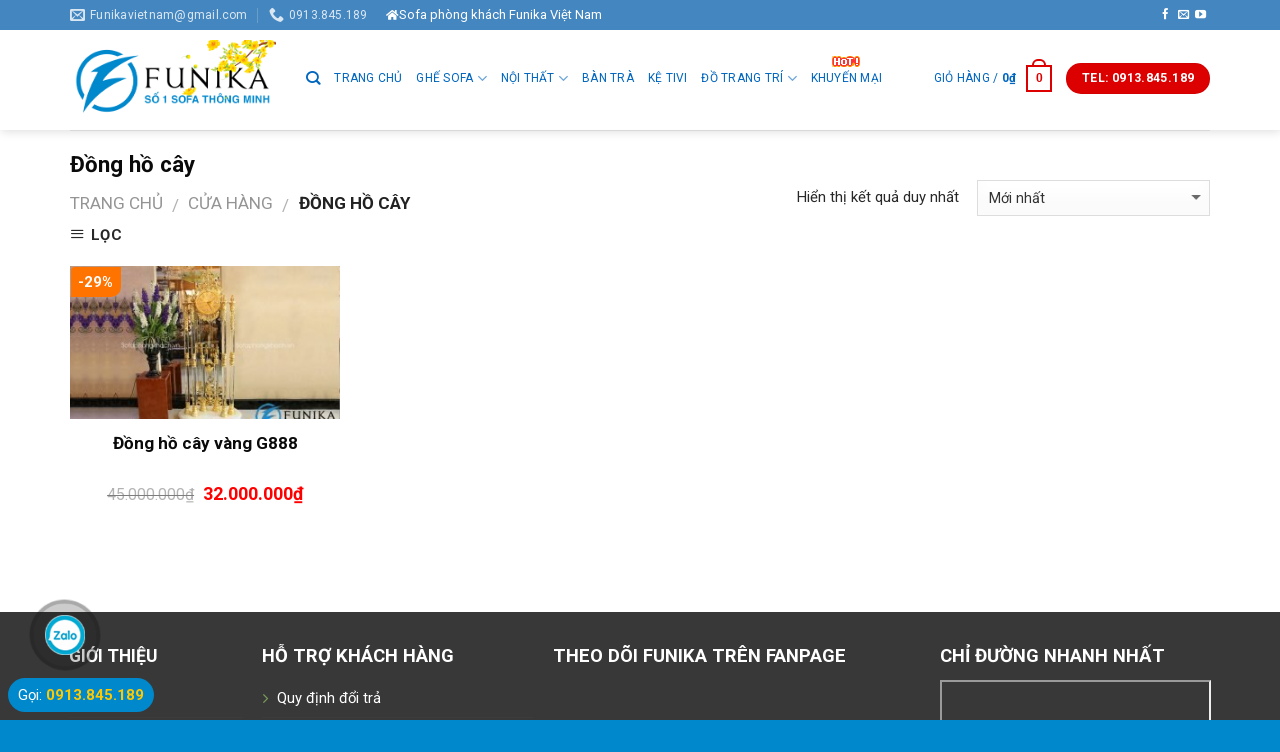

--- FILE ---
content_type: text/html
request_url: https://sofaphongkhach.vn/danh-muc/dong-ho-cay/
body_size: 30280
content:
<!DOCTYPE html>
<!--[if IE 9 ]> <html lang="vi" prefix="og: http://ogp.me/ns#" class="ie9 loading-site no-js"> <![endif]-->
<!--[if IE 8 ]> <html lang="vi" prefix="og: http://ogp.me/ns#" class="ie8 loading-site no-js"> <![endif]-->
<!--[if (gte IE 9)|!(IE)]><!--><html lang="vi" prefix="og: http://ogp.me/ns#" class="loading-site no-js"> <!--<![endif]-->
<head>
<meta charset="UTF-8" />
<meta name="viewport" content="width=device-width, initial-scale=1.0, maximum-scale=1.0, user-scalable=no" />
<link rel="profile" href="https://gmpg.org/xfn/11" />
<link rel="pingback" href="https://sofaphongkhach.vn/xmlrpc.php" />
<!-- Google Tag Manager -->
<script>(function(w,d,s,l,i){w[l]=w[l]||[];w[l].push({'gtm.start':
new Date().getTime(),event:'gtm.js'});var f=d.getElementsByTagName(s)[0],
j=d.createElement(s),dl=l!='dataLayer'?'&l='+l:'';j.async=true;j.src=
'https://www.googletagmanager.com/gtm.js?id='+i+dl;f.parentNode.insertBefore(j,f);
})(window,document,'script','dataLayer','GTM-KRXRKWR');</script>
<!-- End Google Tag Manager -->
<script>(function(html){html.className = html.className.replace(/\bno-js\b/,'js')})(document.documentElement);</script>
<title>Đồng hồ cây Archives - Sofa phòng khách nhập khẩu cao cấp Funika</title>
<meta name='robots' content='max-image-preview:large' />
<!-- This site is optimized with the Yoast SEO Premium plugin v5.9.3 - https://yoast.com/wordpress/plugins/seo/ -->
<link rel="canonical" href="https://sofaphongkhach.vn/danh-muc/dong-ho-cay/" />
<meta property="og:locale" content="vi_VN" />
<meta property="og:type" content="object" />
<meta property="og:title" content="Đồng hồ cây Archives - Sofa phòng khách nhập khẩu cao cấp Funika" />
<meta property="og:url" content="https://sofaphongkhach.vn/danh-muc/dong-ho-cay/" />
<meta property="og:site_name" content="Sofa phòng khách nhập khẩu cao cấp Funika" />
<meta name="twitter:card" content="summary_large_image" />
<meta name="twitter:title" content="Đồng hồ cây Archives - Sofa phòng khách nhập khẩu cao cấp Funika" />
<script type='application/ld+json'>{"@context":"http:\/\/schema.org","@type":"WebSite","@id":"#website","url":"https:\/\/sofaphongkhach.vn\/","name":"Sofa ph\u00f2ng kh\u00e1ch nh\u1eadp kh\u1ea9u cao c\u1ea5p Funika","potentialAction":{"@type":"SearchAction","target":"https:\/\/sofaphongkhach.vn\/?s={search_term_string}","query-input":"required name=search_term_string"}}</script>
<!-- / Yoast SEO Premium plugin. -->
<script type='application/javascript'  id='pys-version-script'>console.log('PixelYourSite Free version 11.1.1');</script>
<link rel='dns-prefetch' href='//www.google.com' />
<link rel='dns-prefetch' href='//use.fontawesome.com' />
<link rel="alternate" type="application/rss+xml" title="Dòng thông tin Sofa phòng khách nhập khẩu cao cấp Funika &raquo;" href="https://sofaphongkhach.vn/feed/" />
<link rel="alternate" type="application/rss+xml" title="Dòng phản hồi Sofa phòng khách nhập khẩu cao cấp Funika &raquo;" href="https://sofaphongkhach.vn/comments/feed/" />
<link rel="alternate" type="application/rss+xml" title="Nguồn cấp Sofa phòng khách nhập khẩu cao cấp Funika &raquo; Đồng hồ cây Danh mục" href="https://sofaphongkhach.vn/danh-muc/dong-ho-cay/feed/" />
<!-- <link rel='stylesheet' id='wp-block-library-css' href='https://sofaphongkhach.vn/wp-includes/css/dist/block-library/style.min.css?ver=6.4.3' type='text/css' media='all' /> -->
<link rel="stylesheet" type="text/css" href="//sofaphongkhach.vn/wp-content/cache/wpfc-minified/k2oyrtsi/9xr3c.css" media="all"/>
<style id='classic-theme-styles-inline-css' type='text/css'>
/*! This file is auto-generated */
.wp-block-button__link{color:#fff;background-color:#32373c;border-radius:9999px;box-shadow:none;text-decoration:none;padding:calc(.667em + 2px) calc(1.333em + 2px);font-size:1.125em}.wp-block-file__button{background:#32373c;color:#fff;text-decoration:none}
</style>
<style id='global-styles-inline-css' type='text/css'>
body{--wp--preset--color--black: #000000;--wp--preset--color--cyan-bluish-gray: #abb8c3;--wp--preset--color--white: #ffffff;--wp--preset--color--pale-pink: #f78da7;--wp--preset--color--vivid-red: #cf2e2e;--wp--preset--color--luminous-vivid-orange: #ff6900;--wp--preset--color--luminous-vivid-amber: #fcb900;--wp--preset--color--light-green-cyan: #7bdcb5;--wp--preset--color--vivid-green-cyan: #00d084;--wp--preset--color--pale-cyan-blue: #8ed1fc;--wp--preset--color--vivid-cyan-blue: #0693e3;--wp--preset--color--vivid-purple: #9b51e0;--wp--preset--gradient--vivid-cyan-blue-to-vivid-purple: linear-gradient(135deg,rgba(6,147,227,1) 0%,rgb(155,81,224) 100%);--wp--preset--gradient--light-green-cyan-to-vivid-green-cyan: linear-gradient(135deg,rgb(122,220,180) 0%,rgb(0,208,130) 100%);--wp--preset--gradient--luminous-vivid-amber-to-luminous-vivid-orange: linear-gradient(135deg,rgba(252,185,0,1) 0%,rgba(255,105,0,1) 100%);--wp--preset--gradient--luminous-vivid-orange-to-vivid-red: linear-gradient(135deg,rgba(255,105,0,1) 0%,rgb(207,46,46) 100%);--wp--preset--gradient--very-light-gray-to-cyan-bluish-gray: linear-gradient(135deg,rgb(238,238,238) 0%,rgb(169,184,195) 100%);--wp--preset--gradient--cool-to-warm-spectrum: linear-gradient(135deg,rgb(74,234,220) 0%,rgb(151,120,209) 20%,rgb(207,42,186) 40%,rgb(238,44,130) 60%,rgb(251,105,98) 80%,rgb(254,248,76) 100%);--wp--preset--gradient--blush-light-purple: linear-gradient(135deg,rgb(255,206,236) 0%,rgb(152,150,240) 100%);--wp--preset--gradient--blush-bordeaux: linear-gradient(135deg,rgb(254,205,165) 0%,rgb(254,45,45) 50%,rgb(107,0,62) 100%);--wp--preset--gradient--luminous-dusk: linear-gradient(135deg,rgb(255,203,112) 0%,rgb(199,81,192) 50%,rgb(65,88,208) 100%);--wp--preset--gradient--pale-ocean: linear-gradient(135deg,rgb(255,245,203) 0%,rgb(182,227,212) 50%,rgb(51,167,181) 100%);--wp--preset--gradient--electric-grass: linear-gradient(135deg,rgb(202,248,128) 0%,rgb(113,206,126) 100%);--wp--preset--gradient--midnight: linear-gradient(135deg,rgb(2,3,129) 0%,rgb(40,116,252) 100%);--wp--preset--font-size--small: 13px;--wp--preset--font-size--medium: 20px;--wp--preset--font-size--large: 36px;--wp--preset--font-size--x-large: 42px;--wp--preset--spacing--20: 0.44rem;--wp--preset--spacing--30: 0.67rem;--wp--preset--spacing--40: 1rem;--wp--preset--spacing--50: 1.5rem;--wp--preset--spacing--60: 2.25rem;--wp--preset--spacing--70: 3.38rem;--wp--preset--spacing--80: 5.06rem;--wp--preset--shadow--natural: 6px 6px 9px rgba(0, 0, 0, 0.2);--wp--preset--shadow--deep: 12px 12px 50px rgba(0, 0, 0, 0.4);--wp--preset--shadow--sharp: 6px 6px 0px rgba(0, 0, 0, 0.2);--wp--preset--shadow--outlined: 6px 6px 0px -3px rgba(255, 255, 255, 1), 6px 6px rgba(0, 0, 0, 1);--wp--preset--shadow--crisp: 6px 6px 0px rgba(0, 0, 0, 1);}:where(.is-layout-flex){gap: 0.5em;}:where(.is-layout-grid){gap: 0.5em;}body .is-layout-flow > .alignleft{float: left;margin-inline-start: 0;margin-inline-end: 2em;}body .is-layout-flow > .alignright{float: right;margin-inline-start: 2em;margin-inline-end: 0;}body .is-layout-flow > .aligncenter{margin-left: auto !important;margin-right: auto !important;}body .is-layout-constrained > .alignleft{float: left;margin-inline-start: 0;margin-inline-end: 2em;}body .is-layout-constrained > .alignright{float: right;margin-inline-start: 2em;margin-inline-end: 0;}body .is-layout-constrained > .aligncenter{margin-left: auto !important;margin-right: auto !important;}body .is-layout-constrained > :where(:not(.alignleft):not(.alignright):not(.alignfull)){max-width: var(--wp--style--global--content-size);margin-left: auto !important;margin-right: auto !important;}body .is-layout-constrained > .alignwide{max-width: var(--wp--style--global--wide-size);}body .is-layout-flex{display: flex;}body .is-layout-flex{flex-wrap: wrap;align-items: center;}body .is-layout-flex > *{margin: 0;}body .is-layout-grid{display: grid;}body .is-layout-grid > *{margin: 0;}:where(.wp-block-columns.is-layout-flex){gap: 2em;}:where(.wp-block-columns.is-layout-grid){gap: 2em;}:where(.wp-block-post-template.is-layout-flex){gap: 1.25em;}:where(.wp-block-post-template.is-layout-grid){gap: 1.25em;}.has-black-color{color: var(--wp--preset--color--black) !important;}.has-cyan-bluish-gray-color{color: var(--wp--preset--color--cyan-bluish-gray) !important;}.has-white-color{color: var(--wp--preset--color--white) !important;}.has-pale-pink-color{color: var(--wp--preset--color--pale-pink) !important;}.has-vivid-red-color{color: var(--wp--preset--color--vivid-red) !important;}.has-luminous-vivid-orange-color{color: var(--wp--preset--color--luminous-vivid-orange) !important;}.has-luminous-vivid-amber-color{color: var(--wp--preset--color--luminous-vivid-amber) !important;}.has-light-green-cyan-color{color: var(--wp--preset--color--light-green-cyan) !important;}.has-vivid-green-cyan-color{color: var(--wp--preset--color--vivid-green-cyan) !important;}.has-pale-cyan-blue-color{color: var(--wp--preset--color--pale-cyan-blue) !important;}.has-vivid-cyan-blue-color{color: var(--wp--preset--color--vivid-cyan-blue) !important;}.has-vivid-purple-color{color: var(--wp--preset--color--vivid-purple) !important;}.has-black-background-color{background-color: var(--wp--preset--color--black) !important;}.has-cyan-bluish-gray-background-color{background-color: var(--wp--preset--color--cyan-bluish-gray) !important;}.has-white-background-color{background-color: var(--wp--preset--color--white) !important;}.has-pale-pink-background-color{background-color: var(--wp--preset--color--pale-pink) !important;}.has-vivid-red-background-color{background-color: var(--wp--preset--color--vivid-red) !important;}.has-luminous-vivid-orange-background-color{background-color: var(--wp--preset--color--luminous-vivid-orange) !important;}.has-luminous-vivid-amber-background-color{background-color: var(--wp--preset--color--luminous-vivid-amber) !important;}.has-light-green-cyan-background-color{background-color: var(--wp--preset--color--light-green-cyan) !important;}.has-vivid-green-cyan-background-color{background-color: var(--wp--preset--color--vivid-green-cyan) !important;}.has-pale-cyan-blue-background-color{background-color: var(--wp--preset--color--pale-cyan-blue) !important;}.has-vivid-cyan-blue-background-color{background-color: var(--wp--preset--color--vivid-cyan-blue) !important;}.has-vivid-purple-background-color{background-color: var(--wp--preset--color--vivid-purple) !important;}.has-black-border-color{border-color: var(--wp--preset--color--black) !important;}.has-cyan-bluish-gray-border-color{border-color: var(--wp--preset--color--cyan-bluish-gray) !important;}.has-white-border-color{border-color: var(--wp--preset--color--white) !important;}.has-pale-pink-border-color{border-color: var(--wp--preset--color--pale-pink) !important;}.has-vivid-red-border-color{border-color: var(--wp--preset--color--vivid-red) !important;}.has-luminous-vivid-orange-border-color{border-color: var(--wp--preset--color--luminous-vivid-orange) !important;}.has-luminous-vivid-amber-border-color{border-color: var(--wp--preset--color--luminous-vivid-amber) !important;}.has-light-green-cyan-border-color{border-color: var(--wp--preset--color--light-green-cyan) !important;}.has-vivid-green-cyan-border-color{border-color: var(--wp--preset--color--vivid-green-cyan) !important;}.has-pale-cyan-blue-border-color{border-color: var(--wp--preset--color--pale-cyan-blue) !important;}.has-vivid-cyan-blue-border-color{border-color: var(--wp--preset--color--vivid-cyan-blue) !important;}.has-vivid-purple-border-color{border-color: var(--wp--preset--color--vivid-purple) !important;}.has-vivid-cyan-blue-to-vivid-purple-gradient-background{background: var(--wp--preset--gradient--vivid-cyan-blue-to-vivid-purple) !important;}.has-light-green-cyan-to-vivid-green-cyan-gradient-background{background: var(--wp--preset--gradient--light-green-cyan-to-vivid-green-cyan) !important;}.has-luminous-vivid-amber-to-luminous-vivid-orange-gradient-background{background: var(--wp--preset--gradient--luminous-vivid-amber-to-luminous-vivid-orange) !important;}.has-luminous-vivid-orange-to-vivid-red-gradient-background{background: var(--wp--preset--gradient--luminous-vivid-orange-to-vivid-red) !important;}.has-very-light-gray-to-cyan-bluish-gray-gradient-background{background: var(--wp--preset--gradient--very-light-gray-to-cyan-bluish-gray) !important;}.has-cool-to-warm-spectrum-gradient-background{background: var(--wp--preset--gradient--cool-to-warm-spectrum) !important;}.has-blush-light-purple-gradient-background{background: var(--wp--preset--gradient--blush-light-purple) !important;}.has-blush-bordeaux-gradient-background{background: var(--wp--preset--gradient--blush-bordeaux) !important;}.has-luminous-dusk-gradient-background{background: var(--wp--preset--gradient--luminous-dusk) !important;}.has-pale-ocean-gradient-background{background: var(--wp--preset--gradient--pale-ocean) !important;}.has-electric-grass-gradient-background{background: var(--wp--preset--gradient--electric-grass) !important;}.has-midnight-gradient-background{background: var(--wp--preset--gradient--midnight) !important;}.has-small-font-size{font-size: var(--wp--preset--font-size--small) !important;}.has-medium-font-size{font-size: var(--wp--preset--font-size--medium) !important;}.has-large-font-size{font-size: var(--wp--preset--font-size--large) !important;}.has-x-large-font-size{font-size: var(--wp--preset--font-size--x-large) !important;}
.wp-block-navigation a:where(:not(.wp-element-button)){color: inherit;}
:where(.wp-block-post-template.is-layout-flex){gap: 1.25em;}:where(.wp-block-post-template.is-layout-grid){gap: 1.25em;}
:where(.wp-block-columns.is-layout-flex){gap: 2em;}:where(.wp-block-columns.is-layout-grid){gap: 2em;}
.wp-block-pullquote{font-size: 1.5em;line-height: 1.6;}
</style>
<!-- <link rel='stylesheet' id='magnific-popup-css' href='https://sofaphongkhach.vn/wp-content/plugins/devvn-woocommerce-reviews/library/magnific-popup/magnific-popup.css?ver=1.6.41' type='text/css' media='all' /> -->
<!-- <link rel='stylesheet' id='owl.carousel-css' href='https://sofaphongkhach.vn/wp-content/plugins/devvn-woocommerce-reviews/library/owl/assets/owl.carousel.min.css?ver=1.6.41' type='text/css' media='all' /> -->
<!-- <link rel='stylesheet' id='devvn-shortcode-reviews-style-css' href='https://sofaphongkhach.vn/wp-content/plugins/devvn-woocommerce-reviews/css/devvn-shortcode-reviews.css?ver=1.6.41' type='text/css' media='all' /> -->
<link rel="stylesheet" type="text/css" href="//sofaphongkhach.vn/wp-content/cache/wpfc-minified/k23jgk66/9xrds.css" media="all"/>
<style id='woocommerce-inline-inline-css' type='text/css'>
.woocommerce form .form-row .required { visibility: visible; }
</style>
<!-- <link rel='stylesheet' id='flatsome-icons-css' href='https://sofaphongkhach.vn/wp-content/themes/flatsome/assets/css/fl-icons.css?ver=3.3' type='text/css' media='all' /> -->
<!-- <link rel='stylesheet' id='tablepress-default-css' href='https://sofaphongkhach.vn/wp-content/plugins/tablepress/css/build/default.css?ver=2.2.5' type='text/css' media='all' /> -->
<link rel="stylesheet" type="text/css" href="//sofaphongkhach.vn/wp-content/cache/wpfc-minified/2xzwgnt8/9xr3c.css" media="all"/>
<link rel='stylesheet' id='font-awesome-official-css' href='https://use.fontawesome.com/releases/v5.13.0/css/all.css' type='text/css' media='all' integrity="sha384-Bfad6CLCknfcloXFOyFnlgtENryhrpZCe29RTifKEixXQZ38WheV+i/6YWSzkz3V" crossorigin="anonymous" />
<!-- <link rel='stylesheet' id='flatsome-main-css' href='https://sofaphongkhach.vn/wp-content/themes/flatsome/assets/css/flatsome.css?ver=3.3.8' type='text/css' media='all' /> -->
<!-- <link rel='stylesheet' id='flatsome-shop-css' href='https://sofaphongkhach.vn/wp-content/themes/flatsome/assets/css/flatsome-shop.css?ver=3.3.8' type='text/css' media='all' /> -->
<!-- <link rel='stylesheet' id='flatsome-style-css' href='https://sofaphongkhach.vn/wp-content/themes/duoc-pham/style.css?ver=3.3.8' type='text/css' media='all' /> -->
<link rel="stylesheet" type="text/css" href="//sofaphongkhach.vn/wp-content/cache/wpfc-minified/2fw109b5/9xr3c.css" media="all"/>
<link rel='stylesheet' id='font-awesome-official-v4shim-css' href='https://use.fontawesome.com/releases/v5.13.0/css/v4-shims.css' type='text/css' media='all' integrity="sha384-/7iOrVBege33/9vHFYEtviVcxjUsNCqyeMnlW/Ms+PH8uRdFkKFmqf9CbVAN0Qef" crossorigin="anonymous" />
<style id='font-awesome-official-v4shim-inline-css' type='text/css'>
@font-face {
font-family: "FontAwesome";
font-display: block;
src: url("https://use.fontawesome.com/releases/v5.13.0/webfonts/fa-brands-400.eot"),
url("https://use.fontawesome.com/releases/v5.13.0/webfonts/fa-brands-400.eot?#iefix") format("embedded-opentype"),
url("https://use.fontawesome.com/releases/v5.13.0/webfonts/fa-brands-400.woff2") format("woff2"),
url("https://use.fontawesome.com/releases/v5.13.0/webfonts/fa-brands-400.woff") format("woff"),
url("https://use.fontawesome.com/releases/v5.13.0/webfonts/fa-brands-400.ttf") format("truetype"),
url("https://use.fontawesome.com/releases/v5.13.0/webfonts/fa-brands-400.svg#fontawesome") format("svg");
}
@font-face {
font-family: "FontAwesome";
font-display: block;
src: url("https://use.fontawesome.com/releases/v5.13.0/webfonts/fa-solid-900.eot"),
url("https://use.fontawesome.com/releases/v5.13.0/webfonts/fa-solid-900.eot?#iefix") format("embedded-opentype"),
url("https://use.fontawesome.com/releases/v5.13.0/webfonts/fa-solid-900.woff2") format("woff2"),
url("https://use.fontawesome.com/releases/v5.13.0/webfonts/fa-solid-900.woff") format("woff"),
url("https://use.fontawesome.com/releases/v5.13.0/webfonts/fa-solid-900.ttf") format("truetype"),
url("https://use.fontawesome.com/releases/v5.13.0/webfonts/fa-solid-900.svg#fontawesome") format("svg");
}
@font-face {
font-family: "FontAwesome";
font-display: block;
src: url("https://use.fontawesome.com/releases/v5.13.0/webfonts/fa-regular-400.eot"),
url("https://use.fontawesome.com/releases/v5.13.0/webfonts/fa-regular-400.eot?#iefix") format("embedded-opentype"),
url("https://use.fontawesome.com/releases/v5.13.0/webfonts/fa-regular-400.woff2") format("woff2"),
url("https://use.fontawesome.com/releases/v5.13.0/webfonts/fa-regular-400.woff") format("woff"),
url("https://use.fontawesome.com/releases/v5.13.0/webfonts/fa-regular-400.ttf") format("truetype"),
url("https://use.fontawesome.com/releases/v5.13.0/webfonts/fa-regular-400.svg#fontawesome") format("svg");
unicode-range: U+F004-F005,U+F007,U+F017,U+F022,U+F024,U+F02E,U+F03E,U+F044,U+F057-F059,U+F06E,U+F070,U+F075,U+F07B-F07C,U+F080,U+F086,U+F089,U+F094,U+F09D,U+F0A0,U+F0A4-F0A7,U+F0C5,U+F0C7-F0C8,U+F0E0,U+F0EB,U+F0F3,U+F0F8,U+F0FE,U+F111,U+F118-F11A,U+F11C,U+F133,U+F144,U+F146,U+F14A,U+F14D-F14E,U+F150-F152,U+F15B-F15C,U+F164-F165,U+F185-F186,U+F191-F192,U+F1AD,U+F1C1-F1C9,U+F1CD,U+F1D8,U+F1E3,U+F1EA,U+F1F6,U+F1F9,U+F20A,U+F247-F249,U+F24D,U+F254-F25B,U+F25D,U+F267,U+F271-F274,U+F279,U+F28B,U+F28D,U+F2B5-F2B6,U+F2B9,U+F2BB,U+F2BD,U+F2C1-F2C2,U+F2D0,U+F2D2,U+F2DC,U+F2ED,U+F328,U+F358-F35B,U+F3A5,U+F3D1,U+F410,U+F4AD;
}
</style>
<script type="text/javascript" id="jquery-core-js-extra">
/* <![CDATA[ */
var pysFacebookRest = {"restApiUrl":"https:\/\/sofaphongkhach.vn\/wp-json\/pys-facebook\/v1\/event","debug":""};
/* ]]> */
</script>
<script src='//sofaphongkhach.vn/wp-content/cache/wpfc-minified/e2amek3k/9xr3c.js' type="text/javascript"></script>
<!-- <script type="text/javascript" src="https://sofaphongkhach.vn/wp-includes/js/jquery/jquery.min.js?ver=3.7.1" id="jquery-core-js"></script> -->
<!-- <script type="text/javascript" src="https://sofaphongkhach.vn/wp-includes/js/jquery/jquery-migrate.min.js?ver=3.4.1" id="jquery-migrate-js"></script> -->
<!-- <script type="text/javascript" src="https://sofaphongkhach.vn/wp-content/plugins/recaptcha-woo/js/rcfwc.js?ver=1.0" id="rcfwc-js-js"></script> -->
<script type="text/javascript" src="https://www.google.com/recaptcha/api.js?explicit&amp;hl=vi&amp;ver=6.4.3" id="recaptcha-js"></script>
<script src='//sofaphongkhach.vn/wp-content/cache/wpfc-minified/f6dfdx0p/9xr3c.js' type="text/javascript"></script>
<!-- <script type="text/javascript" src="https://sofaphongkhach.vn/wp-content/plugins/woocommerce/assets/js/jquery-blockui/jquery.blockUI.min.js?ver=2.7.0-wc.8.5.4" id="jquery-blockui-js" defer="defer" data-wp-strategy="defer"></script> -->
<script type="text/javascript" id="wc-add-to-cart-js-extra">
/* <![CDATA[ */
var wc_add_to_cart_params = {"ajax_url":"\/wp-admin\/admin-ajax.php","wc_ajax_url":"\/?wc-ajax=%%endpoint%%","i18n_view_cart":"Xem gi\u1ecf h\u00e0ng","cart_url":"https:\/\/sofaphongkhach.vn\/gio-hang\/","is_cart":"","cart_redirect_after_add":"no"};
/* ]]> */
</script>
<script src='//sofaphongkhach.vn/wp-content/cache/wpfc-minified/qlyouiw0/9xr3c.js' type="text/javascript"></script>
<!-- <script type="text/javascript" src="https://sofaphongkhach.vn/wp-content/plugins/woocommerce/assets/js/frontend/add-to-cart.min.js?ver=8.5.4" id="wc-add-to-cart-js" defer="defer" data-wp-strategy="defer"></script> -->
<!-- <script type="text/javascript" src="https://sofaphongkhach.vn/wp-content/plugins/woocommerce/assets/js/js-cookie/js.cookie.min.js?ver=2.1.4-wc.8.5.4" id="js-cookie-js" defer="defer" data-wp-strategy="defer"></script> -->
<script type="text/javascript" id="woocommerce-js-extra">
/* <![CDATA[ */
var woocommerce_params = {"ajax_url":"\/wp-admin\/admin-ajax.php","wc_ajax_url":"\/?wc-ajax=%%endpoint%%"};
/* ]]> */
</script>
<script src='//sofaphongkhach.vn/wp-content/cache/wpfc-minified/6mbumuuo/9xr3c.js' type="text/javascript"></script>
<!-- <script type="text/javascript" src="https://sofaphongkhach.vn/wp-content/plugins/woocommerce/assets/js/frontend/woocommerce.min.js?ver=8.5.4" id="woocommerce-js" defer="defer" data-wp-strategy="defer"></script> -->
<!-- <script type="text/javascript" src="https://sofaphongkhach.vn/wp-content/plugins/pixelyoursite/dist/scripts/jquery.bind-first-0.2.3.min.js?ver=6.4.3" id="jquery-bind-first-js"></script> -->
<!-- <script type="text/javascript" src="https://sofaphongkhach.vn/wp-content/plugins/pixelyoursite/dist/scripts/js.cookie-2.1.3.min.js?ver=2.1.3" id="js-cookie-pys-js"></script> -->
<!-- <script type="text/javascript" src="https://sofaphongkhach.vn/wp-content/plugins/pixelyoursite/dist/scripts/tld.min.js?ver=2.3.1" id="js-tld-js"></script> -->
<script type="text/javascript" id="pys-js-extra">
/* <![CDATA[ */
var pysOptions = {"staticEvents":{"facebook":{"woo_view_category":[{"delay":0,"type":"static","name":"ViewCategory","pixelIds":["771903192365911"],"eventID":"ca808565-198d-482b-be10-e88f4e9610d8","params":{"content_type":"product","content_name":"\u0110\u1ed3ng h\u1ed3 c\u00e2y","content_ids":["7009"],"page_title":"\u0110\u1ed3ng h\u1ed3 c\u00e2y","post_type":"product_cat","post_id":877,"plugin":"PixelYourSite","user_role":"guest","event_url":"sofaphongkhach.vn\/danh-muc\/dong-ho-cay\/"},"e_id":"woo_view_category","ids":[],"hasTimeWindow":false,"timeWindow":0,"woo_order":"","edd_order":""}],"init_event":[{"delay":0,"type":"static","ajaxFire":false,"name":"PageView","pixelIds":["771903192365911"],"eventID":"25672047-6712-4270-9377-8da9c2f8a43b","params":{"page_title":"\u0110\u1ed3ng h\u1ed3 c\u00e2y","post_type":"product_cat","post_id":877,"plugin":"PixelYourSite","user_role":"guest","event_url":"sofaphongkhach.vn\/danh-muc\/dong-ho-cay\/"},"e_id":"init_event","ids":[],"hasTimeWindow":false,"timeWindow":0,"woo_order":"","edd_order":""}]}},"dynamicEvents":[],"triggerEvents":[],"triggerEventTypes":[],"facebook":{"pixelIds":["771903192365911"],"advancedMatching":[],"advancedMatchingEnabled":true,"removeMetadata":true,"wooVariableAsSimple":false,"serverApiEnabled":true,"wooCRSendFromServer":false,"send_external_id":null,"enabled_medical":false,"do_not_track_medical_param":["event_url","post_title","page_title","landing_page","content_name","categories","category_name","tags"],"meta_ldu":false},"debug":"","siteUrl":"https:\/\/sofaphongkhach.vn","ajaxUrl":"https:\/\/sofaphongkhach.vn\/wp-admin\/admin-ajax.php","ajax_event":"f43dd292b1","enable_remove_download_url_param":"1","cookie_duration":"7","last_visit_duration":"60","enable_success_send_form":"","ajaxForServerEvent":"1","ajaxForServerStaticEvent":"1","useSendBeacon":"1","send_external_id":"1","external_id_expire":"180","track_cookie_for_subdomains":"1","google_consent_mode":"1","gdpr":{"ajax_enabled":false,"all_disabled_by_api":false,"facebook_disabled_by_api":false,"analytics_disabled_by_api":false,"google_ads_disabled_by_api":false,"pinterest_disabled_by_api":false,"bing_disabled_by_api":false,"externalID_disabled_by_api":false,"facebook_prior_consent_enabled":true,"analytics_prior_consent_enabled":true,"google_ads_prior_consent_enabled":null,"pinterest_prior_consent_enabled":true,"bing_prior_consent_enabled":true,"cookiebot_integration_enabled":false,"cookiebot_facebook_consent_category":"marketing","cookiebot_analytics_consent_category":"statistics","cookiebot_tiktok_consent_category":"marketing","cookiebot_google_ads_consent_category":"marketing","cookiebot_pinterest_consent_category":"marketing","cookiebot_bing_consent_category":"marketing","consent_magic_integration_enabled":false,"real_cookie_banner_integration_enabled":false,"cookie_notice_integration_enabled":false,"cookie_law_info_integration_enabled":false,"analytics_storage":{"enabled":true,"value":"granted","filter":false},"ad_storage":{"enabled":true,"value":"granted","filter":false},"ad_user_data":{"enabled":true,"value":"granted","filter":false},"ad_personalization":{"enabled":true,"value":"granted","filter":false}},"cookie":{"disabled_all_cookie":false,"disabled_start_session_cookie":false,"disabled_advanced_form_data_cookie":false,"disabled_landing_page_cookie":false,"disabled_first_visit_cookie":false,"disabled_trafficsource_cookie":false,"disabled_utmTerms_cookie":false,"disabled_utmId_cookie":false},"tracking_analytics":{"TrafficSource":"direct","TrafficLanding":"undefined","TrafficUtms":[],"TrafficUtmsId":[]},"GATags":{"ga_datalayer_type":"default","ga_datalayer_name":"dataLayerPYS"},"woo":{"enabled":true,"enabled_save_data_to_orders":true,"addToCartOnButtonEnabled":true,"addToCartOnButtonValueEnabled":true,"addToCartOnButtonValueOption":"price","singleProductId":null,"removeFromCartSelector":"form.woocommerce-cart-form .remove","addToCartCatchMethod":"add_cart_hook","is_order_received_page":false,"containOrderId":false},"edd":{"enabled":false},"cache_bypass":"1768548742"};
/* ]]> */
</script>
<script src='//sofaphongkhach.vn/wp-content/cache/wpfc-minified/6zv25h2g/9xr3c.js' type="text/javascript"></script>
<!-- <script type="text/javascript" src="https://sofaphongkhach.vn/wp-content/plugins/pixelyoursite/dist/scripts/public.js?ver=11.1.1" id="pys-js"></script> -->
<link rel="https://api.w.org/" href="https://sofaphongkhach.vn/wp-json/" /><link rel="alternate" type="application/json" href="https://sofaphongkhach.vn/wp-json/wp/v2/product_cat/877" /><link rel="EditURI" type="application/rsd+xml" title="RSD" href="https://sofaphongkhach.vn/xmlrpc.php?rsd" />
<meta name="generator" content="WordPress 6.4.3" />
<meta name="generator" content="WooCommerce 8.5.4" />
<!-- This website runs the Product Feed PRO for WooCommerce by AdTribes.io plugin - version 13.2.4 -->
<style>.bg{opacity: 0; transition: opacity 1s; -webkit-transition: opacity 1s;} .bg-loaded{opacity: 1;}</style><!--[if IE]><link rel="stylesheet" type="text/css" href="https://sofaphongkhach.vn/wp-content/themes/flatsome/assets/css/ie-fallback.css"><script src="//html5shim.googlecode.com/svn/trunk/html5.js"></script><script>var head = document.getElementsByTagName('head')[0],style = document.createElement('style');style.type = 'text/css';style.styleSheet.cssText = ':before,:after{content:none !important';head.appendChild(style);setTimeout(function(){head.removeChild(style);}, 0);</script><script src="https://sofaphongkhach.vn/wp-content/themes/flatsome/assets/libs/ie-flexibility.js"></script><![endif]-->    <script type="text/javascript">
WebFontConfig = {
google: { families: [ "Roboto:regular,700","Roboto:regular,regular","Roboto:regular,regular","Dancing+Script", ] }
};
(function() {
var wf = document.createElement('script');
wf.src = 'https://ajax.googleapis.com/ajax/libs/webfont/1/webfont.js';
wf.type = 'text/javascript';
wf.async = 'true';
var s = document.getElementsByTagName('script')[0];
s.parentNode.insertBefore(wf, s);
})(); </script>
<noscript><style>.woocommerce-product-gallery{ opacity: 1 !important; }</style></noscript>
<link rel="icon" href="https://sofaphongkhach.vn/wp-content/uploads/2018/09/cropped-favicon-sofaphongkhach-1-32x32.png" sizes="32x32" />
<link rel="icon" href="https://sofaphongkhach.vn/wp-content/uploads/2018/09/cropped-favicon-sofaphongkhach-1-192x192.png" sizes="192x192" />
<link rel="apple-touch-icon" href="https://sofaphongkhach.vn/wp-content/uploads/2018/09/cropped-favicon-sofaphongkhach-1-180x180.png" />
<meta name="msapplication-TileImage" content="https://sofaphongkhach.vn/wp-content/uploads/2018/09/cropped-favicon-sofaphongkhach-1-270x270.png" />
<style id="custom-css" type="text/css">:root {--primary-color: #DD0000;}/* Site Width */.full-width .ubermenu-nav, .container, .row{max-width: 1170px}.row.row-collapse{max-width: 1140px}.row.row-small{max-width: 1162.5px}.row.row-large{max-width: 1200px}.header-main{height: 86px}#logo img{max-height: 86px}#logo{width:206px;}.header-bottom{min-height: 10px}.header-top{min-height: 30px}.transparent .header-main{height: 265px}.transparent #logo img{max-height: 265px}.has-transparent + .page-title:first-of-type,.has-transparent + #main > .page-title,.has-transparent + #main > div > .page-title,.has-transparent + #main .page-header-wrapper:first-of-type .page-title{padding-top: 295px;}.header.show-on-scroll,.stuck .header-main{height:70px!important}.stuck #logo img{max-height: 70px!important}.search-form{ width: 77%;}.header-bg-color, .header-wrapper {background-color: rgba(255,255,255,0.9)}.header-bottom {background-color: #F1F1F1}.header-main .nav > li > a{line-height: 15px }.header-wrapper:not(.stuck) .header-main .header-nav{margin-top: -3px }.stuck .header-main .nav > li > a{line-height: 50px }.header-bottom-nav > li > a{line-height: 52px }@media (max-width: 549px) {.header-main{height: 500px}#logo img{max-height: 500px}}.header-top{background-color:#4486BF!important;}/* Color */.accordion-title.active, .has-icon-bg .icon .icon-inner,.logo a, .primary.is-underline, .primary.is-link, .badge-outline .badge-inner, .nav-outline > li.active> a,.nav-outline >li.active > a, .cart-icon strong,[data-color='primary'], .is-outline.primary{color: #DD0000;}/* Color !important */[data-text-color="primary"]{color: #DD0000!important;}/* Background */.scroll-to-bullets a,.featured-title, .label-new.menu-item > a:after, .nav-pagination > li > .current,.nav-pagination > li > span:hover,.nav-pagination > li > a:hover,.has-hover:hover .badge-outline .badge-inner,button[type="submit"], .button.wc-forward:not(.checkout):not(.checkout-button), .button.submit-button, .button.primary:not(.is-outline),.featured-table .title,.is-outline:hover, .has-icon:hover .icon-label,.nav-dropdown-bold .nav-column li > a:hover, .nav-dropdown.nav-dropdown-bold > li > a:hover, .nav-dropdown-bold.dark .nav-column li > a:hover, .nav-dropdown.nav-dropdown-bold.dark > li > a:hover, .is-outline:hover, .tagcloud a:hover,.grid-tools a, input[type='submit']:not(.is-form), .box-badge:hover .box-text, input.button.alt,.nav-box > li > a:hover,.nav-box > li.active > a,.nav-pills > li.active > a ,.current-dropdown .cart-icon strong, .cart-icon:hover strong, .nav-line-bottom > li > a:before, .nav-line-grow > li > a:before, .nav-line > li > a:before,.banner, .header-top, .slider-nav-circle .flickity-prev-next-button:hover svg, .slider-nav-circle .flickity-prev-next-button:hover .arrow, .primary.is-outline:hover, .button.primary:not(.is-outline), input[type='submit'].primary, input[type='submit'].primary, input[type='reset'].button, input[type='button'].primary, .badge-inner{background-color: #DD0000;}/* Border */.nav-vertical.nav-tabs > li.active > a,.scroll-to-bullets a.active,.nav-pagination > li > .current,.nav-pagination > li > span:hover,.nav-pagination > li > a:hover,.has-hover:hover .badge-outline .badge-inner,.accordion-title.active,.featured-table,.is-outline:hover, .tagcloud a:hover,blockquote, .has-border, .cart-icon strong:after,.cart-icon strong,.blockUI:before, .processing:before,.loading-spin, .slider-nav-circle .flickity-prev-next-button:hover svg, .slider-nav-circle .flickity-prev-next-button:hover .arrow, .primary.is-outline:hover{border-color: #DD0000}.nav-tabs > li.active > a{border-top-color: #DD0000}/* Fill */.slider .flickity-prev-next-button:hover svg,.slider .flickity-prev-next-button:hover .arrow{fill: #DD0000;}/* Background Color */[data-icon-label]:after, .secondary.is-underline:hover,.secondary.is-outline:hover,.icon-label,.button.secondary:not(.is-outline),.button.alt:not(.is-outline), .badge-inner.on-sale, .button.checkout, .single_add_to_cart_button{ background-color:#F15A22; }/* Color */.secondary.is-underline,.secondary.is-link, .secondary.is-outline,.stars a.active, .star-rating:before, .woocommerce-page .star-rating:before,.star-rating span:before, .color-secondary{color: #F15A22}/* Color !important */[data-text-color="secondary"]{color: #F15A22!important;}/* Border */.secondary.is-outline:hover{border-color:#F15A22}.success.is-underline:hover,.success.is-outline:hover,.success{background-color: #512C2C}.success-color, .success.is-link, .success.is-outline{color: #512C2C;}.success-border{border-color: #512C2C!important;}.alert.is-underline:hover,.alert.is-outline:hover,.alert{background-color: #1E0000}.alert.is-link, .alert.is-outline, .color-alert{color: #1E0000;}body{font-size: 93%;}@media screen and (max-width: 549px){body{font-size: 100%;}}body{font-family:"Roboto", sans-serif}body{font-weight: 0}body{color: #282828}.nav > li > a {font-family:"Roboto", sans-serif;}.nav > li > a {font-weight: 0;}h1,h2,h3,h4,h5,h6,.heading-font, .off-canvas-center .nav-sidebar.nav-vertical > li > a{font-family: "Roboto", sans-serif;}h1,h2,h3,h4,h5,h6,.heading-font,.banner h1,.banner h2{font-weight: 700;}h1,h2,h3,h4,h5,h6,.heading-font{color: #0A0A0A;}.alt-font{font-family: "Dancing Script", sans-serif;}.header:not(.transparent) .header-nav.nav > li > a {color: #0066BF;}a{color: #0A0A0A;}a:hover{color: #7C0E0E;}.tagcloud a:hover{border-color: #7C0E0E;background-color: #7C0E0E;}.widget a{color: #0A0A0A;}.widget a:hover{color: #560606;}.widget .tagcloud a:hover{border-color: #560606; background-color: #560606;}[data-icon-label]:after, .button#place_order,.button.checkout,.single_add_to_cart_button.button{background-color: #FF7300!important }.badge-inner.on-sale{background-color: #F15A22}@media screen and (min-width: 550px){.products .box-vertical .box-image{min-width: 300px!important;width: 300px!important;}}.absolute-footer, html{background-color: #0088CC}.nav-dropdown>li.nav-dropdown-col, .nav-dropdown>li.image-column {display: block;width: 100%;position: relative;}.nav-dropdown>li.nav-dropdown-col:before {font-family: 'fl-icons';right: 0;position: absolute;font-size: 16px; color: #999;content: "f105" !important;line-height: 36px;}.nav-dropdown>li.nav-dropdown-col ul.nav-dropdown-default {position: absolute;top: 0;left: 100%;padding-left: 23px; display: none;}.nav-dropdown>li.nav-dropdown-col ul.nav-dropdown-default li { background: #fff;}.nav-dropdown>li.nav-dropdown-col:hover ul.nav-dropdown-default { display: block;}#menu-item-4286 a {position: relative;}#menu-item-4286 a img {position: absolute; top: 0;right: -20px;}@media (max-width: 849px){li.menu-item-4286 a {position: relative;}li.menu-item-4286 a img {position: absolute;top: 4px;right: 55%;}}@media (max-width: 549px){li.menu-item-4286 a {position: relative;}li.menu-item-4286 a img {position: absolute;top: 4px;right: 55%;}}.label-new.menu-item > a:after{content:"New";}.label-hot.menu-item > a:after{content:"Hot";}.label-sale.menu-item > a:after{content:"Sale";}.label-popular.menu-item > a:after{content:"Popular";}</style>		<style type="text/css" id="wp-custom-css">
/*
Bạn có thể thêm CSS ở đây.
Nhấp chuột vào biểu tượng trợ giúp phía trên để tìm hiểu thêm.
*/
.product-title {
font-size: 17px;
font-weight: bold;
}
p.name.product-title{
height: 45px;
overflow-y: hidden;
}
.nav>li>a>i+span{text-transform:none}
.nav > li > a{font-weight: normal;}
.widgets-boxed .widget{padding: 10px 10px 10px;}
.widgettitle{font-size: 16px;
background: #0088cc;
padding-top: 10px;
padding-bottom: 10px;
padding-left: 10px;
text-transform: uppercase;
letter-spacing: 0;
color: white;
font-weight: normal;margin:0}
.slider .widget ul{margin-left:8px}
.slider ul.ul-reset>li{    border: 1px solid #e6e6e6;}
.slider .col-inner ul li{margin-left:0}
ul.menu>li>a{padding: 7px 0;}
.nav-spacing-xlarge>li{margin:0}
.tieu-de span{    text-transform: uppercase;
font-size: 20px;
margin: 0 15px;}
.tieu-de{position: relative;display: flex;flex-flow: row wrap;align-items: center;    justify-content: space-between;
width: 100%;}.tieu-de b{display: block;flex: 1;
height: 2px;
opacity: .5;
background-color: #0088cc;}
.product-title{font-size:17px; font-weight: bold}
.price-wrapper{font-size:14px; margin-top:10px}
.price-wrapper .price{margin-top:10px; font-size:18px}
.price-wrapper .price ins span{color: red}
.price-wrapper .price del span{color: gray; font-size:16px}
.badge-container{margin: 0px 0 0 0;top:1px; left:1px}
.badge{    height: 30px;
width: 50px;}
.badge-inner.on-sale {
background-color: #ff7300;
border-bottom-right-radius: 10px;border-top-left-radius:4px;top:1px; left:1px
}
.section-san-pham .box{    border: 1px solid #ececec;
width: 100%;
position: relative;
border-radius: 4px;
margin: 0 auto;
background: white;}
.sp-ban-chay .col{padding: 0 15px 0px;}
.section-san-pham{    padding-bottom: 0px;}
.section-tin-tuc .box{    border: 1px solid #ececec;
width: 100%;
position: relative;
border-radius: 4px;
margin: 0 auto;
background: white;}
.sp-ban-chay .col{padding: 0 15px 0px;}
.section-san-pham{    padding-bottom: 0px;}
.box-blog-post .is-divider{display:none}
.section-tin-tuc .box .box-text h5{letter-spacing:0; margin-bottom:10px}
.section-comment{padding-top:0; padding-bottom:0}
.section{    padding: 0px 0;}
.section section-tin-tuc{padding-bottom:0}
.section-tin-tuc .row-small>.col{    padding: 0 15px 0px;}
.section-tin-tuc .col{padding: 0 15px 0px;}
.dang-ky-tu-van p{    margin-bottom: 0;}
.dang-ky-tu-van .row .col{    padding: 0 9.8px 0px;}
.lightbox-content{border-radius:4px}
input[type='submit']:not(.is-form){border-radius: 4px}
input[type='email'], input[type='search'], input[type='number'], input[type='url'], input[type='tel'], input[type='text'], textarea{border: 1px solid #51a718;
border-radius: 4px;}
form{margin-bottom:0px}
input:hover{box-shadow: inset 0 0em 0em 0 transparent;}
.footer a{color: white;}
.footer a:hover{color:#0088cc;}
.footer p{margin-bottom:12px; COLOR: WHITE}
.footer ul li.bullet-checkmark, ul li.bullet-arrow, ul li.bullet-star, ul li.bullet-arrow{    border-bottom: 1px solid #3c3c3c;padding: 7px 0px 7px 15px;}
.footer .col{    padding: 0 9.8px 0px;}
.absolute-footer{padding: 10px 0 10px;}
.widget .is-divider{display:none}
.article-inner .relative{display:none}
.entry-content{    padding-top: 10px;
padding-bottom: 10px;}
.is-divider{display:none}
.article-inner .entry-content single-page ul li.bullet-checkmark, ul li.bullet-arrow, ul li.bullet-star{    border-bottom: 1px solid #f7f7f7;}
footer.entry-meta{display:none}
.next-prev-nav .flex-col{display:none}
span.widget-title{    font-size: 17px;
font-weight: 600;
letter-spacing: 0;
color: #0088cc;
padding-bottom: 10px;}
#product-sidebar .menu-danh-muc-san-pham-container{    border: 1px solid #e8e8e8;
padding: 8px;
border-radius: 4px;    margin-top: 10px;}
.product_list_widget .product-title{font-size:15px; font-weight: normal}
.button.is-outline, input[type='submit'].is-outline, input[type='reset'].is-outline, input[type='button'].is-outline{    border: 1px solid currentColor;}
.shop-container{padding-top:20px; padding-bottom:20px}
.product-main{    padding: 0px 0;}
.hide-for-off-canvas{display:none}
.dia-diem-mua-hang{    background: whitesmoke;
padding: 8px;
border-radius: 4px;margin-top:10px}
.dia-diem-mua-hang .address{ font-weight: bold;
margin-bottom: 8px;}
.dia-diem-mua-hang .info{font-size:13.5px}
.op-7{display:none}
.product-main .product-title{font-size:20px}
[data-icon-label]:after, .button#place_order, .button.checkout, .single_add_to_cart_button.button{border-radius:4px}
.khuyen-mai {
border: 1px solid #bfbfbf;
padding: 8px;
font-size: 14px;
border-radius: 8px;
margin-bottom: 15px;
line-height: 18px;
}
.product-footer .woocommerce-tabs>.nav-line:not(.nav-vertical){    margin-top: -31px;
background: #0088cc;
padding-left: 10px;}
.product-footer .nav>li.active>a{    color: rgba(255, 255, 255, 0.85);
font-size: 15px;
font-weight: bold;
padding-left: 10px;
padding-right: 10px;background: #61c71b;}
.product-footer .nav > li > a {
font-weight: normal;
font-size: 15px;
color: gainsboro;}
.chat-facebook .col{padding: 0 9.8px 0px;}
.chat-facebook .button{margin-bottom:0}
.detailcall-1{    margin: 10px 0;
padding: 5px 10px;
-webkit-border-radius: 5px;
-moz-border-radius: 5px;
border-radius: 5px;
background: #fd6e1d;
box-shadow: 0 0px 0 0 #248c50 inset;
text-align: center;}.detailcall-1 h3{    margin-bottom: 0px;}
.form-content .cottrai img{margin-bottom:10px}
.notice {
border: 1px solid #ff6009;
color: green;
padding: 5px;
font-weight: bold;
border-radius: 4px;
text-align: center;
margin-top: 10px;}
button.btn.btn-default{    padding: 0px 20px;
border-radius: 4px;}
.footer .col-inner{color:white}
.woocommerce .woocommerce-bacs-bank-details ul{margin-left:20px}
.widget-area .menu-danh-muc-san-pham-container {border: 1px solid #e8e8e8;
padding: 8px;
border-radius: 4px;
margin-top: 10px;
}
.shop-container .col-inner{border: 1px solid #efefef;
border-radius: 4px;}
.shop-container .col-inner:hover{border:1px solid #0088cc}
.header-block-block-2{width:100%}
@media screen and (max-width: 849px){.chat-facebook .col {
padding: 0 9.8px 10px;}.detailcall-1{margin:0}}
.category-page-row{padding-top:0px}
.section-san-pham .box {
background: white none repeat scroll 0 0;
border: 1px solid #ececec;
border-radius: 4px;
margin: 15px auto;
position: relative;
width: 100%;
}
/**zalo**/
.call-now-button {
display: block !important;
color:#fff;
}
.call-now-button p.call-text a {
color:#fff !important;
}
.call-now-button { 
top: 85% !important;
}
@media screen and (max-width: 767px){
.call-now-button { 
top: 82% !important;
}
}
/**backtotop**/
.back-to-top {
bottom: 14px !important;
right: 18px !important;	
}
.button.icon {
width: 41px;
height: 41px;
}
.button.is-outline {
line-height: 2.6em !important;
}
/*css table product*/
.dataTables_wrapper table th, td {
text-align:center !important;
}
/***zalo-button******/
#zalo-button-wrapper {
z-index: 9999;
clear: both;
margin: 0 auto;
border-radius: 50px;
background: #f00;
position: fixed;
bottom: 110px;
left: 40px;
}
#zalo-button-wrapper div {
display: flex;
}
.quick-alo-ph-circle {
width: 100px;
height: 100px;
top: -25px;
left: -25px;
position: absolute;
background-color: transparent;
-webkit-border-radius: 100%;
-moz-border-radius: 100%;
border-radius: 100%;
border: 5px solid rgba(30, 30, 30, 0.4);
opacity: 1;
-webkit-animation: quick-alo-circle-anim 1.2s infinite ease-in-out;
-moz-animation: quick-alo-circle-anim 1.2s infinite ease-in-out;
-ms-animation: quick-alo-circle-anim 1.2s infinite ease-in-out;
-o-animation: quick-alo-circle-anim 1.2s infinite ease-in-out;
animation: quick-alo-circle-anim 1.2s infinite ease-in-out;
-webkit-transition: all 0.5s;
-moz-transition: all 0.5s;
-o-transition: all 0.5s;
transition: all 0.5s;
-webkit-transform-origin: 50% 50%;
-moz-transform-origin: 50% 50%;
-ms-transform-origin: 50% 50%;
-o-transform-origin: 50% 50%;
transform-origin: 50% 50%;
}
.quick-alo-ph-circle-fill {
width: 80px;
height: 80px;
top: -15px;
left: -15px;
position: absolute;
background-color: #000;
-webkit-border-radius: 100%;
-moz-border-radius: 100%;
border-radius: 100%;
border: 2px solid transparent;
opacity: 1;
-webkit-animation: quick-alo-circle-fill-anim 2.3s infinite ease-in-out;
-moz-animation: quick-alo-circle-fill-anim 2.3s infinite ease-in-out;
-ms-animation: quick-alo-circle-fill-anim 2.3s infinite ease-in-out;
-o-animation: quick-alo-circle-fill-anim 2.3s infinite ease-in-out;
animation: quick-alo-circle-fill-anim 2.3s infinite ease-in-out;
-webkit-transition: all 0.5s;
-moz-transition: all 0.5s;
-o-transition: all 0.5s;
transition: all 0.5s;
-webkit-transform-origin: 50% 50%;
-moz-transform-origin: 50% 50%;
-ms-transform-origin: 50% 50%;
-o-transform-origin: 50% 50%;
transform-origin: 50% 50%;
}
.quick-alo-ph-btn-icon {
width: 50px;
height: 50px;
top: 0;
left: 0;
position: absolute;
-webkit-border-radius: 100%;
-moz-border-radius: 100%;
border-radius: 100%;
border: 2px solid transparent;
opacity: 1;
-webkit-animation: quick-alo-circle-img-anim 1s infinite ease-in-out;
-moz-animation: quick-alo-circle-img-anim 1s infinite ease-in-out;
-ms-animation: quick-alo-circle-img-anim 1s infinite ease-in-out;
-o-animation: quick-alo-circle-img-anim 1s infinite ease-in-out;
animation: quick-alo-circle-img-anim 1s infinite ease-in-out;
-webkit-transform-origin: 50% 50%;
-moz-transform-origin: 50% 50%;
-ms-transform-origin: 50% 50%;
-o-transform-origin: 50% 50%;
transform-origin: 50% 50%;
}
.quick-alo-ph-btn-icon.quick-alo-support-img-circle {
background-repeat: no-repeat;
background-position: center center;
background-size: 40px 40px;
background-image: url(/wp-content/uploads/2020/07/support_zalo.png);
}
@-moz-keyframes quick-alo-circle-anim {
0% {-moz-transform: rotate(0) scale(0.5) skew(1deg);opacity: 0.1;-moz-opacity: 0.1;-webkit-opacity: 0.1;-o-opacity: 0.1;}
30% {-moz-transform: rotate(0) scale(0.7) skew(1deg);opacity: 0.5;-moz-opacity: 0.5;-webkit-opacity: 0.5;-o-opacity: 0.5;}
100% {-moz-transform: rotate(0) scale(1) skew(1deg);opacity: 0.6;-moz-opacity: 0.6;-webkit-opacity: 0.6;-o-opacity: 0.1;}
}
@-webkit-keyframes quick-alo-circle-anim {
0% {-webkit-transform: rotate(0) scale(0.5) skew(1deg);-webkit-opacity: 0.1;}
30% {-webkit-transform: rotate(0) scale(0.7) skew(1deg);-webkit-opacity: 0.5;}
100% {-webkit-transform: rotate(0) scale(1) skew(1deg);-webkit-opacity: 0.1;}
}
@-o-keyframes quick-alo-circle-anim {
0% {-o-transform: rotate(0) kscale(0.5) skew(1deg);-o-opacity: 0.1;}
30% {-o-transform: rotate(0) scale(0.7) skew(1deg);-o-opacity: 0.5;}
100% {-o-transform: rotate(0) scale(1) skew(1deg);-o-opacity: 0.1;}
}
@-moz-keyframes quick-alo-circle-fill-anim {
0% {-moz-transform: rotate(0) scale(0.7) skew(1deg);opacity: 0.2;}
50% {-moz-transform: rotate(0) -moz-scale(1) skew(1deg);opacity: 0.2;}
100% {-moz-transform: rotate(0) scale(0.7) skew(1deg);opacity: 0.2;}
}
@-webkit-keyframes quick-alo-circle-fill-anim {
0% {-webkit-transform: rotate(0) scale(0.7) skew(1deg);opacity: 0.2;}
50% {-webkit-transform: rotate(0) scale(1) skew(1deg);opacity: 0.2;}
100% {-webkit-transform: rotate(0) scale(0.7) skew(1deg);opacity: 0.2;}
}
@-o-keyframes quick-alo-circle-fill-anim {
0% {-o-transform: rotate(0) scale(0.7) skew(1deg);opacity: 0.2;}
50% {-o-transform: rotate(0) scale(1) skew(1deg);opacity: 0.2;}
100% {-o-transform: rotate(0) scale(0.7) skew(1deg);opacity: 0.2;}
}
@-moz-keyframes quick-alo-circle-img-anim {
10% {transform: rotate(0) scale(1) skew(1deg);}
10% {-moz-transform: rotate(-25deg) scale(1) skew(1deg);}
20% {-moz-transform: rotate(25deg) scale(1) skew(1deg);}
30% {-moz-transform: rotate(-25deg) scale(1) skew(1deg);}
40% {-moz-transform: rotate(25deg) scale(1) skew(1deg);}
50% {-moz-transform: rotate(0) scale(1) skew(1deg);}
100% {-moz-transform: rotate(0) scale(1) skew(1deg);}
}
@-webkit-keyframes quick-alo-circle-img-anim {
0% {-webkit-transform: rotate(0) scale(1) skew(1deg);}
10% {-webkit-transform: rotate(-25deg) scale(1) skew(1deg);}
20% {-webkit-transform: rotate(25deg) scale(1) skew(1deg);}
30% {-webkit-transform: rotate(-25deg) scale(1) skew(1deg);}
40% {-webkit-transform: rotate(25deg) scale(1) skew(1deg);}
50% {-webkit-transform: rotate(0) scale(1) skew(1deg);}
100% {-webkit-transform: rotate(0) scale(1) skew(1deg);}
}
@-o-keyframes quick-alo-circle-img-anim {
0% {-o-transform: rotate(0) scale(1) skew(1deg);}
10% {-o-transform: rotate(-25deg) scale(1) skew(1deg);}
20% {-o-transform: rotate(25deg) scale(1) skew(1deg);}
30% {-o-transform: rotate(-25deg) scale(1) skew(1deg);}
40% {-o-transform: rotate(25deg) scale(1) skew(1deg);}
50% { -o-transform: rotate(0) scale(1) skew(1deg);}
100% {-o-transform: rotate(0) scale(1) skew(1deg);}
}
/*icon-hot-menu-khuyenmai*/
ul li.menu-item-4286 a::before {
background: url(/wp-content/uploads/2018/09/icon_hot_1.gif) no-repeat;
background-position: top center;
top: -5px;
width: 30px;
height: 30px;
opacity: 1;
}		</style>
<meta name="google-site-verification" content="dplGvEpw0FP3143hNM8PB2M0z06G9aJYvB4hczHt62E" />
<!-- Global site tag (gtag.js) - Google Analytics -->
<script async src="https://www.googletagmanager.com/gtag/js?id=UA-38534995-5"></script>
<script>
window.dataLayer = window.dataLayer || [];
function gtag(){dataLayer.push(arguments);}
gtag('js', new Date());
gtag('config', 'UA-38534995-5');
</script>
<meta name="facebook-domain-verification" content="qsfirjs8in8vs3utu8y5dxnmatejng" />
<!-- Facebook Pixel Code -->
<script>
!function(f,b,e,v,n,t,s)
{if(f.fbq)return;n=f.fbq=function(){n.callMethod?
n.callMethod.apply(n,arguments):n.queue.push(arguments)};
if(!f._fbq)f._fbq=n;n.push=n;n.loaded=!0;n.version='2.0';
n.queue=[];t=b.createElement(e);t.async=!0;
t.src=v;s=b.getElementsByTagName(e)[0];
s.parentNode.insertBefore(t,s)}(window, document,'script',
'https://connect.facebook.net/en_US/fbevents.js');
fbq('init', '1831060000312019');
fbq('track', 'PageView');
</script>
<noscript><img height="1" width="1" style="display:none"
src="https://www.facebook.com/tr?id=1831060000312019&ev=PageView&noscript=1"
/></noscript>
<!-- End Facebook Pixel Code -->
</head>
<body data-rsssl=1 class="archive tax-product_cat term-dong-ho-cay term-877 theme-flatsome woocommerce woocommerce-page woocommerce-demo-store woocommerce-no-js header-shadow lightbox nav-dropdown-has-arrow">
<!-- Google Tag Manager (noscript) -->
<noscript><iframe src="https://www.googletagmanager.com/ns.html?id=GTM-KRXRKWR"
height="0" width="0" style="display:none;visibility:hidden"></iframe></noscript>
<!-- End Google Tag Manager (noscript) -->
<!--<style>.fb-livechat, .fb-widget{display: none}.ctrlq.fb-button, .ctrlq.fb-close{position: fixed; right: 17px; cursor: pointer}.ctrlq.fb-button{z-index: 999; background: url([data-uri]) center no-repeat #0084ff; width: 46px; height: 46px; text-align: center; bottom: 70px; border: 0; outline: 0; border-radius: 60px; -webkit-border-radius: 60px; -moz-border-radius: 60px; -ms-border-radius: 60px; -o-border-radius: 60px; box-shadow: 0 1px 6px rgba(0, 0, 0, .06), 0 2px 32px rgba(0, 0, 0, .16); -webkit-transition: box-shadow .2s ease; background-size: 80%; transition: all .2s ease-in-out}.ctrlq.fb-button:focus, .ctrlq.fb-button:hover{transform: scale(1.1); box-shadow: 0 2px 8px rgba(0, 0, 0, .09), 0 4px 40px rgba(0, 0, 0, .24)}.fb-widget{background: #fff; z-index: 1000; position: fixed; width: 360px; height: 435px; overflow: hidden; opacity: 0; bottom: 0; right: 30px; border-radius: 6px; -o-border-radius: 6px; -webkit-border-radius: 6px; box-shadow: 0 5px 40px rgba(0, 0, 0, .16); -webkit-box-shadow: 0 5px 40px rgba(0, 0, 0, .16); -moz-box-shadow: 0 5px 40px rgba(0, 0, 0, .16); -o-box-shadow: 0 5px 40px rgba(0, 0, 0, .16)}.fb-credit{text-align: center; margin-top: 8px}.fb-credit a{transition: none; color: #bec2c9; font-family: Helvetica, Arial, sans-serif; font-size: 12px; text-decoration: none; border: 0; font-weight: 400}.ctrlq.fb-overlay{z-index: 0; position: fixed; height: 100vh; width: 100vw; -webkit-transition: opacity .4s, visibility .4s; transition: opacity .4s, visibility .4s; top: 0; left: 0; background: rgba(0, 0, 0, .05); display: none}.ctrlq.fb-close{z-index: 4; padding: 0 6px; background: #365899; font-weight: 700; font-size: 11px; color: #fff; margin: 8px; border-radius: 3px}.ctrlq.fb-close::after{content: "X"; font-family: sans-serif}.bubble{width: 15px; height: 15px; background: #c00; color: #fff; position: absolute; z-index: 999999999; text-align: center; vertical-align: middle; top: -2px; left: -5px; border-radius: 50%;}.bubble-msg{width: 120px; left: -140px; top: 5px; position: relative; background: rgba(59, 89, 152, .8); color: #fff; padding: 5px 8px; border-radius: 8px; text-align: center; font-size: 13px;}</style><div class="fb-livechat"> <div class="ctrlq fb-overlay"></div><div class="fb-widget"> <div class="ctrlq fb-close"></div><div class="fb-page" data-href="https://www.facebook.com/noithatfunika" data-tabs="messages" data-width="360" data-height="400" data-small-header="true" data-hide-cover="true" data-show-facepile="false"> </div><div class="fb-credit"> <a href="https://sofaphongkhach.vn" target="_blank">Powered by sofaphongkhach.vn </a> </div><div id="fb-root"></div></div><a href="https://m.me/noithatfunika" title="Gửi tin nhắn cho chúng tôi qua Facebook" class="ctrlq fb-button"> <div class="bubble">1</div><div class="bubble-msg">Nhận báo giá?</div></a></div><script src="https://connect.facebook.net/en_US/sdk.js#xfbml=1&version=v2.9"></script><script src="https://ajax.googleapis.com/ajax/libs/jquery/2.1.3/jquery.min.js"></script><script>$(document).ready(function(){function detectmob(){if( navigator.userAgent.match(/Android/i) || navigator.userAgent.match(/webOS/i) || navigator.userAgent.match(/iPhone/i) || navigator.userAgent.match(/iPad/i) || navigator.userAgent.match(/iPod/i) || navigator.userAgent.match(/BlackBerry/i) || navigator.userAgent.match(/Windows Phone/i) ){return true;}else{return false;}}var t={delay: 125, overlay: $(".fb-overlay"), widget: $(".fb-widget"), button: $(".fb-button")}; setTimeout(function(){$("div.fb-livechat").fadeIn()}, 8 * t.delay); if(!detectmob()){$(".ctrlq").on("click", function(e){e.preventDefault(), t.overlay.is(":visible") ? (t.overlay.fadeOut(t.delay), t.widget.stop().animate({bottom: 0, opacity: 0}, 2 * t.delay, function(){$(this).hide("slow"), t.button.show()})) : t.button.fadeOut("medium", function(){t.widget.stop().show().animate({bottom: "30px", opacity: 1}, 2 * t.delay), t.overlay.fadeIn(t.delay)})})}});</script>-->
<a class="skip-link screen-reader-text" href="#main">Skip to content</a>
<div id="wrapper">
<header id="header" class="header ">
<div class="header-wrapper">
<div id="top-bar" class="header-top hide-for-sticky nav-dark">
<div class="flex-row container">
<div class="flex-col hide-for-medium flex-left">
<ul class="nav nav-left medium-nav-center nav-small  nav-divided">
<li class="header-contact-wrapper">
<ul id="header-contact" class="nav nav-divided nav-uppercase header-contact">
<li class="">
<a href="mailto:Funikavietnam@gmail.com" class="tooltip" title="Funikavietnam@gmail.com">
<i class="icon-envelop" style="font-size:15px;"></i>			       <span>
Funikavietnam@gmail.com			       </span>
</a>
</li>
<li class="">
<a href="tel:0913.845.189" class="tooltip" title="0913.845.189">
<i class="icon-phone" style="font-size:15px;"></i>			      <span>0913.845.189</span>
</a>
</li>
</ul>
</li><li class="html custom html_topbar_left"><span class="fa fa-home"></span><span style="font-size:13px">Sofa phòng khách Funika  Việt Nam </span></li>          </ul>
</div><!-- flex-col left -->
<div class="flex-col hide-for-medium flex-center">
<ul class="nav nav-center nav-small  nav-divided">
</ul>
</div><!-- center -->
<div class="flex-col hide-for-medium flex-right">
<ul class="nav top-bar-nav nav-right nav-small  nav-divided">
<li class="html header-social-icons ml-0">
<div class="social-icons follow-icons " ><a href="https://www.facebook.com/noithatfunika/" target="_blank" data-label="Facebook"  rel="nofollow" class="icon plain facebook tooltip" title="Follow on Facebook"><i class="icon-facebook" ></i></a><a href="mailto:funikavietnam@gmail.com" target="_blank"  data-label="E-mail"  rel="nofollow" class="icon plain  email tooltip" title="Send us an email"><i class="icon-envelop" ></i></a><a href="https://www.youtube.com/channel/UCUxU0Lgi_lLSK_CRvF3Sh1g" target="_blank" rel="nofollow" data-label="YouTube" class="icon plain  youtube tooltip" title="Follow on YouTube"><i class="icon-youtube" ></i></a></div></li>          </ul>
</div><!-- .flex-col right -->
<div class="flex-col show-for-medium flex-grow">
<ul class="nav nav-center nav-small mobile-nav  nav-divided">
<li class="html custom html_topbar_left"><span class="fa fa-home"></span><span style="font-size:13px">Sofa phòng khách Funika  Việt Nam </span></li>          </ul>
</div>
</div><!-- .flex-row -->
</div><!-- #header-top -->
<div id="masthead" class="header-main hide-for-sticky">
<div class="header-inner flex-row container logo-left medium-logo-center" role="navigation">
<!-- Logo -->
<div id="logo" class="flex-col logo">
<!-- Header logo -->
<a href="https://sofaphongkhach.vn/" title="Sofa phòng khách nhập khẩu cao cấp Funika - " rel="home">
<img width="206" height="86" src="https://sofaphongkhach.vn/wp-content/uploads/2021/01/Logo_Funika_sofa-NEW.png" class="header_logo header-logo" alt="Sofa phòng khách nhập khẩu cao cấp Funika"/><img  width="206" height="86" src="https://sofaphongkhach.vn/wp-content/uploads/2021/01/Logo-Funika-sofa-thong-minh-1.png" class="header-logo-dark" alt="Sofa phòng khách nhập khẩu cao cấp Funika"/></a>
</div>
<!-- Mobile Left Elements -->
<div class="flex-col show-for-medium flex-left">
<ul class="mobile-nav nav nav-left ">
<li class="nav-icon has-icon">
<div class="header-button">		<a href="#" data-open="#main-menu" data-pos="left" data-bg="main-menu-overlay" data-color="dark" class="icon primary button round is-small" aria-controls="main-menu" aria-expanded="false">
<i class="icon-menu" ></i>
</a>
</div> </li>            </ul>
</div>
<!-- Left Elements -->
<div class="flex-col hide-for-medium flex-left
flex-grow">
<ul class="header-nav header-nav-main nav nav-left  nav-line-bottom nav-uppercase" >
<li class="header-search header-search-dropdown has-icon has-dropdown menu-item-has-children">
<a href="#" class="is-small"><i class="icon-search" ></i></a>
<ul class="nav-dropdown nav-dropdown-default">
<li class="header-search-form search-form html relative has-icon">
<div class="header-search-form-wrapper">
<div class="searchform-wrapper ux-search-box relative form-flat is-normal"><form method="get" class="searchform" action="https://sofaphongkhach.vn/" role="search">
<div class="flex-row relative">
<div class="flex-col flex-grow">
<input type="search" class="search-field mb-0" name="s" value="" placeholder="Bạn cần tìm gì?..." />
<input type="hidden" name="post_type" value="product" />
</div><!-- .flex-col -->
<div class="flex-col">
<button type="submit" class="ux-search-submit submit-button secondary button icon mb-0">
<i class="icon-search" ></i>				</button>
</div><!-- .flex-col -->
</div><!-- .flex-row -->
<div class="live-search-results text-left z-top"></div>
</form>
</div>	</div>
</li>	</ul><!-- .nav-dropdown -->
</li>
<li id="menu-item-46" class="menu-item menu-item-type-post_type menu-item-object-page menu-item-home  menu-item-46"><a href="https://sofaphongkhach.vn/" class="nav-top-link">Trang chủ</a></li>
<li id="menu-item-1390" class="menu-item menu-item-type-taxonomy menu-item-object-product_cat menu-item-has-children  menu-item-1390 has-dropdown"><a href="https://sofaphongkhach.vn/danh-muc/san-pham/" class="nav-top-link">GHẾ SOFA<i class="icon-angle-down" ></i></a>
<ul class='nav-dropdown nav-dropdown-default'>
<li id="menu-item-2503" class="menu-item menu-item-type-custom menu-item-object-custom  menu-item-2503"><a href="https://sofaphongkhach.vn/danh-muc/sofa-giuong/">Sofa giường</a></li>
<li id="menu-item-2505" class="menu-item menu-item-type-custom menu-item-object-custom  menu-item-2505"><a href="https://sofaphongkhach.vn/danh-muc/sofa-thu-gian/">Sofa thư giãn</a></li>
<li id="menu-item-9553" class="menu-item menu-item-type-custom menu-item-object-custom  menu-item-9553"><a href="https://sofaphongkhach.vn/danh-muc/bo-ghe-sofa/">Bộ ghế sofa</a></li>
<li id="menu-item-4046" class="menu-item menu-item-type-custom menu-item-object-custom  menu-item-4046"><a href="https://sofaphongkhach.vn/danh-muc/sofa-goc/">Sofa góc nhập khẩu</a></li>
<li id="menu-item-7951" class="menu-item menu-item-type-custom menu-item-object-custom  menu-item-7951"><a href="https://sofaphongkhach.vn/danh-muc/sofa-vang/">Sofa văng</a></li>
<li id="menu-item-8003" class="menu-item menu-item-type-custom menu-item-object-custom  menu-item-8003"><a href="https://sofaphongkhach.vn/danh-muc/sofa-goc-giuong-da-nang/">Sofa góc giường đa năng</a></li>
<li id="menu-item-11411" class="menu-item menu-item-type-custom menu-item-object-custom  menu-item-11411"><a href="https://sofaphongkhach.vn/danh-muc/sofa-giuong-thong-minh-cao-cap/">Sofa giường thông minh cao cấp</a></li>
<li id="menu-item-11392" class="menu-item menu-item-type-custom menu-item-object-custom  menu-item-11392"><a href="https://sofaphongkhach.vn/danh-muc/ghe-sofa-chinh-dien-da-that/">Ghế sofa chỉnh điện da thật</a></li>
<li id="menu-item-2502" class="menu-item menu-item-type-custom menu-item-object-custom  menu-item-2502"><a href="https://sofaphongkhach.vn/danh-muc/sofa-phong-khach/">Sofa phòng khách</a></li>
<li id="menu-item-2504" class="menu-item menu-item-type-custom menu-item-object-custom  menu-item-2504"><a href="https://sofaphongkhach.vn/danh-muc/sofa-co-dien/">Sofa cổ điển</a></li>
</ul>
</li>
<li id="menu-item-7099" class="menu-item menu-item-type-custom menu-item-object-custom menu-item-has-children  menu-item-7099 has-dropdown"><a href="https://sofaphongkhach.vn/danh-muc/noi-that/" class="nav-top-link">Nội thất<i class="icon-angle-down" ></i></a>
<ul class='nav-dropdown nav-dropdown-default'>
<li id="menu-item-9412" class="menu-item menu-item-type-custom menu-item-object-custom  menu-item-9412"><a href="https://sofaphongkhach.vn/danh-muc/noi-that/combo-noi-that/">Combo nội thất</a></li>
<li id="menu-item-9531" class="menu-item menu-item-type-custom menu-item-object-custom  menu-item-9531"><a href="https://sofaphongkhach.vn/danh-muc/noi-that/ban-an-mat-da/">Bàn ăn mặt đá</a></li>
<li id="menu-item-7098" class="menu-item menu-item-type-custom menu-item-object-custom  menu-item-7098"><a href="https://sofaphongkhach.vn/danh-muc/do-trang-tri/ban-an-thong-minh/">Bàn ăn thông minh</a></li>
<li id="menu-item-7200" class="menu-item menu-item-type-custom menu-item-object-custom  menu-item-7200"><a href="https://sofaphongkhach.vn/danh-muc/noi-that/ban-an-tan-co-dien/">Bàn ăn tân cổ điển</a></li>
<li id="menu-item-7302" class="menu-item menu-item-type-custom menu-item-object-custom  menu-item-7302"><a href="https://sofaphongkhach.vn/danh-muc/noi-that/ghe-an-nhap-khau/">Ghế ăn nhập khẩu</a></li>
<li id="menu-item-7097" class="menu-item menu-item-type-custom menu-item-object-custom  menu-item-7097"><a href="https://sofaphongkhach.vn/danh-muc/do-trang-tri/phong-ngu-hien-dai/">Phòng ngủ hiện đại</a></li>
<li id="menu-item-7558" class="menu-item menu-item-type-custom menu-item-object-custom  menu-item-7558"><a href="https://sofaphongkhach.vn/danh-muc/noi-that-tre-em/">Nội thất trẻ em</a></li>
</ul>
</li>
<li id="menu-item-2506" class="menu-item menu-item-type-custom menu-item-object-custom  menu-item-2506"><a href="https://sofaphongkhach.vn/danh-muc/ban-tra/" class="nav-top-link">Bàn trà</a></li>
<li id="menu-item-5085" class="menu-item menu-item-type-custom menu-item-object-custom  menu-item-5085"><a href="https://sofaphongkhach.vn/danh-muc/ke-tivi/" class="nav-top-link">Kệ tivi</a></li>
<li id="menu-item-6577" class="menu-item menu-item-type-custom menu-item-object-custom current-menu-ancestor current-menu-parent menu-item-has-children  menu-item-6577 has-dropdown"><a href="https://sofaphongkhach.vn/danh-muc/do-trang-tri/" class="nav-top-link">Đồ trang trí<i class="icon-angle-down" ></i></a>
<ul class='nav-dropdown nav-dropdown-default'>
<li id="menu-item-2616" class="menu-item menu-item-type-custom menu-item-object-custom  menu-item-2616"><a href="https://sofaphongkhach.vn/danh-muc/tham-trai-san/">Thảm trải sàn</a></li>
<li id="menu-item-6578" class="menu-item menu-item-type-custom menu-item-object-custom  menu-item-6578"><a href="https://sofaphongkhach.vn/danh-muc/do-trang-tri/tranh-da-quy/">Tranh đá quý</a></li>
<li id="menu-item-6579" class="menu-item menu-item-type-custom menu-item-object-custom current-menu-item  menu-item-6579"><a href="https://sofaphongkhach.vn/danh-muc/dong-ho-cay/">Đồng hồ cây</a></li>
<li id="menu-item-6580" class="menu-item menu-item-type-custom menu-item-object-custom  menu-item-6580"><a href="https://sofaphongkhach.vn/danh-muc/decor-trang-tri/">Decor trang trí</a></li>
</ul>
</li>
<li id="menu-item-4286" class="menu-item menu-item-type-custom menu-item-object-custom  menu-item-4286"><a href="https://sofaphongkhach.vn/khuyen-mai/" class="nav-top-link">Khuyến Mại</a></li>
</ul>
</div>
<!-- Right Elements -->
<div class="flex-col hide-for-medium flex-right">
<ul class="header-nav header-nav-main nav nav-right  nav-line-bottom nav-uppercase">
<li class="cart-item has-icon
">
<a href="https://sofaphongkhach.vn/gio-hang/" class="header-cart-link off-canvas-toggle nav-top-link is-small" data-open="#cart-popup" data-class="off-canvas-cart" title="Giỏ hàng" data-pos="right">
<span class="header-cart-title">
Giỏ hàng   /      <span class="cart-price"><span class="woocommerce-Price-amount amount"><bdi>0<span class="woocommerce-Price-currencySymbol">&#8363;</span></bdi></span></span>
</span>
<span class="cart-icon image-icon">
<strong>0</strong>
</span> 
</a>
<!-- Cart Sidebar Popup -->
<div id="cart-popup" class="mfp-hide widget_shopping_cart">
<div class="cart-popup-inner inner-padding">
<div class="cart-popup-title text-center">
<h4 class="uppercase">Giỏ hàng</h4>
<div class="is-divider"></div>
</div>
<div class="widget_shopping_cart_content">
<p class="woocommerce-mini-cart__empty-message">Chưa có sản phẩm trong giỏ hàng.</p>
</div>
<div class="cart-sidebar-content relative"></div>  </div>
</div>
</li>
<li class="html header-button-1">
<div class="header-button">
<a href="tel:0913.845.189" target="_self" class="button primary is-medium"  style="border-radius:80px;">
<span>Tel: 0913.845.189</span>
</a>
</div>
</li>
</ul>
</div>
<!-- Mobile Right Elements -->
<div class="flex-col show-for-medium flex-right">
<ul class="mobile-nav nav nav-right ">
<li class="cart-item has-icon">
<a href="https://sofaphongkhach.vn/gio-hang/" class="header-cart-link off-canvas-toggle nav-top-link is-small" data-open="#cart-popup" data-class="off-canvas-cart" title="Giỏ hàng" data-pos="right">
<span class="cart-icon image-icon">
<strong>0</strong>
</span> 
</a>
</li>
</ul>
</div>
</div><!-- .header-inner -->
<!-- Header divider -->
<div class="container"><div class="top-divider full-width"></div></div>
</div><!-- .header-main -->
<div class="header-bg-container fill"><div class="header-bg-image fill"></div><div class="header-bg-color fill"></div></div><!-- .header-bg-container -->   </div><!-- header-wrapper-->
</header>
<div class="shop-page-title category-page-title page-title ">
<div class="page-title-inner flex-row  medium-flex-wrap container">
<div class="flex-col flex-grow medium-text-center">
<h1 class="shop-page-title is-xlarge">Đồng hồ cây</h1>
<div class="is-large">
<nav class="woocommerce-breadcrumb breadcrumbs"><a href="https://sofaphongkhach.vn">Trang chủ</a> <span class="divider">&#47;</span> <a href="https://sofaphongkhach.vn/cua-hang/">Cửa hàng</a> <span class="divider">&#47;</span> Đồng hồ cây</nav></div>
<div class="category-filtering category-filter-row ">
<a href="#" data-open="#shop-sidebar"  data-pos="left" class="filter-button uppercase plain">
<i class="icon-menu"></i>
<strong>Lọc</strong>
</a>
<div class="inline-block">
</div>
</div>
</div><!-- .flex-left -->
<div class="flex-col medium-text-center">
<p class="woocommerce-result-count hide-for-medium">
Hiển thị kết quả duy nhất</p>
<form class="woocommerce-ordering" method="get">
<select name="orderby" class="orderby">
<option value="popularity" >Thứ tự theo mức độ phổ biến</option>
<option value="rating" >Thứ tự theo điểm đánh giá</option>
<option value="date"  selected='selected'>Mới nhất</option>
<option value="price" >Thứ tự theo giá: thấp đến cao</option>
<option value="price-desc" >Thứ tự theo giá: cao xuống thấp</option>
</select>
</form>
</div><!-- .flex-right -->
</div><!-- flex-row -->
</div><!-- .page-title -->
<main id="main" class="">
<div class="row category-page-row">
<div class="col large-12">
<p>
</p>
<div class="woocommerce-notices-wrapper"></div>
<div class="products row row-small large-columns-4 medium-columns-3 small-columns-2">
<div class="product-small col has-hover post-7009 product type-product status-publish has-post-thumbnail product_cat-dong-ho-cay product_cat-khuyen-mai first instock sale shipping-taxable purchasable product-type-simple">
<div class="col-inner">
<div class="badge-container absolute left top z-1">
<div class="callout badge badge-square"><div class="badge-inner secondary on-sale"><span class="onsale">-29%</span></div></div>
</div>
<div class="product-small box ">
<div class="box-image">
<div class="image-none">
<a href="https://sofaphongkhach.vn/cua-hang/dong-ho-cay-vang-g888/">
<img width="300" height="170" src="https://sofaphongkhach.vn/wp-content/uploads/2019/07/dong-ho-cay-vang-8888-300x170.jpg" class="attachment-woocommerce_thumbnail size-woocommerce_thumbnail" alt="đồng hồ cây vàng 8888" decoding="async" fetchpriority="high" />				</a>
</div>
<div class="image-tools is-small top right show-on-hover">
</div>
<div class="image-tools is-small hide-for-small bottom left show-on-hover">
</div>
<div class="image-tools grid-tools text-center hide-for-small bottom hover-slide-in show-on-hover">
</div>
</div><!-- box-image -->
<div class="box-text box-text-products text-center grid-style-2">
<div class="title-wrapper"><p class="name product-title"><a href="https://sofaphongkhach.vn/cua-hang/dong-ho-cay-vang-g888/">Đồng hồ cây vàng G888</a></p></div><div class="price-wrapper">
<span class="price"><del aria-hidden="true"><span class="woocommerce-Price-amount amount"><bdi>45.000.000<span class="woocommerce-Price-currencySymbol">&#8363;</span></bdi></span></del> <ins><span class="woocommerce-Price-amount amount"><bdi>32.000.000<span class="woocommerce-Price-currencySymbol">&#8363;</span></bdi></span></ins></span>
</div>		</div><!-- box-text -->
</div><!-- box -->
</div><!-- .col-inner -->
</div><!-- col -->
</div><!-- row -->			
<div class="shop-container">
</div><!-- shop container -->
</div><!-- col-fit  -->
<div id="shop-sidebar" class="mfp-hide">
<div class="sidebar-inner">
<aside id="woocommerce_products-4" class="widget woocommerce widget_products"><span class="widget-title shop-sidebar">Sản phẩm bán chạy</span><div class="is-divider small"></div><ul class="product_list_widget"><li>
<a href="https://sofaphongkhach.vn/cua-hang/sofa-giuong-nhap-khau-937/">
<img width="300" height="170" src="https://sofaphongkhach.vn/wp-content/uploads/2020/04/sofa-giuong-937-3-300x170.jpg" class="attachment-woocommerce_thumbnail size-woocommerce_thumbnail" alt="Sofa giường 937-3" decoding="async" loading="lazy" />		<span class="product-title">Sofa giường nhập khẩu 937-3</span>
</a>
<div class="star-rating" role="img" aria-label="Được xếp hạng 4.43 5 sao"><span style="width:88.6%">Được xếp hạng <strong class="rating">4.43</strong> 5 sao</span></div>	
<del aria-hidden="true"><span class="woocommerce-Price-amount amount"><bdi>14.500.000<span class="woocommerce-Price-currencySymbol">&#8363;</span></bdi></span></del> <ins><span class="woocommerce-Price-amount amount"><bdi>9.500.000<span class="woocommerce-Price-currencySymbol">&#8363;</span></bdi></span></ins>
</li>
<li>
<a href="https://sofaphongkhach.vn/cua-hang/sofa-giuong-thong-minh-f899/">
<img width="300" height="170" src="https://sofaphongkhach.vn/wp-content/uploads/2020/02/sofa-giuong-F899-300x170.jpg" class="attachment-woocommerce_thumbnail size-woocommerce_thumbnail" alt="Sofa giường F899" decoding="async" loading="lazy" />		<span class="product-title">Sofa giường thông minh F899</span>
</a>
<div class="star-rating" role="img" aria-label="Được xếp hạng 4.33 5 sao"><span style="width:86.6%">Được xếp hạng <strong class="rating">4.33</strong> 5 sao</span></div>	
<del aria-hidden="true"><span class="woocommerce-Price-amount amount"><bdi>14.800.000<span class="woocommerce-Price-currencySymbol">&#8363;</span></bdi></span></del> <ins><span class="woocommerce-Price-amount amount"><bdi>9.500.000<span class="woocommerce-Price-currencySymbol">&#8363;</span></bdi></span></ins>
</li>
<li>
<a href="https://sofaphongkhach.vn/cua-hang/sofa-co-dien-dang-cap-m61/">
<img width="300" height="170" src="https://sofaphongkhach.vn/wp-content/uploads/2019/01/sofa-co-dien-dang-cap-M61-300x170.jpg" class="attachment-woocommerce_thumbnail size-woocommerce_thumbnail" alt="Sofa cổ điển đẳng cấp M61" decoding="async" loading="lazy" />		<span class="product-title">Sofa cổ điển đẳng cấp M61</span>
</a>
<del aria-hidden="true"><span class="woocommerce-Price-amount amount"><bdi>900.000.000<span class="woocommerce-Price-currencySymbol">&#8363;</span></bdi></span></del> <ins><span class="woocommerce-Price-amount amount"><bdi>790.000.000<span class="woocommerce-Price-currencySymbol">&#8363;</span></bdi></span></ins>
</li>
<li>
<a href="https://sofaphongkhach.vn/cua-hang/sofa-giuong-nam-f666/">
<img width="300" height="170" src="https://sofaphongkhach.vn/wp-content/uploads/2021/07/anh-dai-dien-sofa-giuong-f666-300x170.jpg" class="attachment-woocommerce_thumbnail size-woocommerce_thumbnail" alt="Ảnh đại diện sofa giường F666" decoding="async" loading="lazy" />		<span class="product-title">Sofa giường nằm F666</span>
</a>
<div class="star-rating" role="img" aria-label="Được xếp hạng 5.00 5 sao"><span style="width:100%">Được xếp hạng <strong class="rating">5.00</strong> 5 sao</span></div>	
<del aria-hidden="true"><span class="woocommerce-Price-amount amount"><bdi>12.000.000<span class="woocommerce-Price-currencySymbol">&#8363;</span></bdi></span></del> <ins><span class="woocommerce-Price-amount amount"><bdi>9.600.000<span class="woocommerce-Price-currencySymbol">&#8363;</span></bdi></span></ins>
</li>
<li>
<a href="https://sofaphongkhach.vn/cua-hang/ghe-sofa-giuong-l06/">
<img width="300" height="170" src="https://sofaphongkhach.vn/wp-content/uploads/2020/06/sofa-L06-Anh-dai-dien-300x170.jpg" class="attachment-woocommerce_thumbnail size-woocommerce_thumbnail" alt="ảnh đại diện sofa giường kéo L06" decoding="async" loading="lazy" />		<span class="product-title">Ghế Sofa giường L06</span>
</a>
<div class="star-rating" role="img" aria-label="Được xếp hạng 4.50 5 sao"><span style="width:90%">Được xếp hạng <strong class="rating">4.50</strong> 5 sao</span></div>	
<del aria-hidden="true"><span class="woocommerce-Price-amount amount"><bdi>21.500.000<span class="woocommerce-Price-currencySymbol">&#8363;</span></bdi></span></del> <ins><span class="woocommerce-Price-amount amount"><bdi>17.500.000<span class="woocommerce-Price-currencySymbol">&#8363;</span></bdi></span></ins>
</li>
</ul></aside>		<aside id="flatsome_recent_posts-4" class="widget flatsome_recent_posts">		<span class="widget-title shop-sidebar">Bài viết &#8211; tin tức</span><div class="is-divider small"></div>		<ul>		
<li class="recent-blog-posts-li">
<div class="flex-row recent-blog-posts align-top pt-half pb-half">
<div class="flex-col mr-half">
<div class="badge post-date  badge-square">
<div class="badge-inner bg-fill" style="background: linear-gradient( rgba(0, 0, 0, 0.5), rgba(0, 0, 0, 0.2) ), url(https://sofaphongkhach.vn/wp-content/uploads/2025/12/anh-dai-dien-ghe-giuong-sofa-thong-minh-1905-150x150.jpg); color:#fff; text-shadow:1px 1px 0px rgba(0,0,0,.5); border:0;>
<span class="post-date-day">10</span><br>
<span class="post-date-month is-xsmall">Th12</span>
</div>
</div>
</div><!-- .flex-col -->
<div class="flex-col flex-grow">
<a href="https://sofaphongkhach.vn/ghe-giuong-sofa-thong-minh-1905-giai-phap-hoan-hao-cho-phong-khach-nho-sofa-giuong-190x190cm-cao-cap-funika/" title="Ghế Giường Sofa Thông Minh 1905 – Giải Pháp Hoàn Hảo Cho Phòng Khách Nhỏ | Sofa Giường 190x190cm Cao Cấp Funika">Ghế Giường Sofa Thông Minh 1905 – Giải Pháp Hoàn Hảo Cho Phòng Khách Nhỏ | Sofa Giường 190x190cm Cao Cấp Funika</a>
<span class="post_comments oppercase op-7 block is-xsmall"><a href="https://sofaphongkhach.vn/ghe-giuong-sofa-thong-minh-1905-giai-phap-hoan-hao-cho-phong-khach-nho-sofa-giuong-190x190cm-cao-cap-funika/#respond"></a></span>
</div>
</div><!-- .flex-row -->
</li>
<li class="recent-blog-posts-li">
<div class="flex-row recent-blog-posts align-top pt-half pb-half">
<div class="flex-col mr-half">
<div class="badge post-date  badge-square">
<div class="badge-inner bg-fill" style="background: linear-gradient( rgba(0, 0, 0, 0.5), rgba(0, 0, 0, 0.2) ), url(https://sofaphongkhach.vn/wp-content/uploads/2025/12/anh-dai-dien-F807-kim-lien-hn-150x150.jpg); color:#fff; text-shadow:1px 1px 0px rgba(0,0,0,.5); border:0;>
<span class="post-date-day">01</span><br>
<span class="post-date-month is-xsmall">Th12</span>
</div>
</div>
</div><!-- .flex-col -->
<div class="flex-col flex-grow">
<a href="https://sofaphongkhach.vn/sofa-tu-dong-da-sinh-thai-f807-lua-chon-hoan-hao-cho-phong-khach-25-30m%c2%b2-va-can-ho-80m%c2%b2/" title="SOFA TỰ ĐỘNG DA THẬT SINH THÁI F807 – LỰA CHỌN HOÀN HẢO CHO PHÒNG KHÁCH 25–30m² VÀ CĂN HỘ 80m²+">SOFA TỰ ĐỘNG DA THẬT SINH THÁI F807 – LỰA CHỌN HOÀN HẢO CHO PHÒNG KHÁCH 25–30m² VÀ CĂN HỘ 80m²+</a>
<span class="post_comments oppercase op-7 block is-xsmall"><a href="https://sofaphongkhach.vn/sofa-tu-dong-da-sinh-thai-f807-lua-chon-hoan-hao-cho-phong-khach-25-30m%c2%b2-va-can-ho-80m%c2%b2/#respond"></a></span>
</div>
</div><!-- .flex-row -->
</li>
<li class="recent-blog-posts-li">
<div class="flex-row recent-blog-posts align-top pt-half pb-half">
<div class="flex-col mr-half">
<div class="badge post-date  badge-square">
<div class="badge-inner bg-fill" style="background: linear-gradient( rgba(0, 0, 0, 0.5), rgba(0, 0, 0, 0.2) ), url(https://sofaphongkhach.vn/wp-content/uploads/2025/11/anh-dai-dien-F807-vh-oceanpark1-150x150.jpg); color:#fff; text-shadow:1px 1px 0px rgba(0,0,0,.5); border:0;>
<span class="post-date-day">29</span><br>
<span class="post-date-month is-xsmall">Th11</span>
</div>
</div>
</div><!-- .flex-col -->
<div class="flex-col flex-grow">
<a href="https://sofaphongkhach.vn/sofa-thong-minh-da-nang-f807-giai-phap-tien-nghi-cho-can-ho-nho-60m2-tai-vinhomes-ocean-park/" title="SOFA THÔNG MINH ĐA NĂNG F807 – GIẢI PHÁP TIỆN NGHI CHO CĂN HỘ NHỎ 60M2 TẠI VINHOMES OCEAN PARK">SOFA THÔNG MINH ĐA NĂNG F807 – GIẢI PHÁP TIỆN NGHI CHO CĂN HỘ NHỎ 60M2 TẠI VINHOMES OCEAN PARK</a>
<span class="post_comments oppercase op-7 block is-xsmall"><a href="https://sofaphongkhach.vn/sofa-thong-minh-da-nang-f807-giai-phap-tien-nghi-cho-can-ho-nho-60m2-tai-vinhomes-ocean-park/#respond"></a></span>
</div>
</div><!-- .flex-row -->
</li>
<li class="recent-blog-posts-li">
<div class="flex-row recent-blog-posts align-top pt-half pb-half">
<div class="flex-col mr-half">
<div class="badge post-date  badge-square">
<div class="badge-inner bg-fill" style="background: linear-gradient( rgba(0, 0, 0, 0.5), rgba(0, 0, 0, 0.2) ), url(https://sofaphongkhach.vn/wp-content/uploads/2020/04/sofa-giuong-937-6-150x150.jpg); color:#fff; text-shadow:1px 1px 0px rgba(0,0,0,.5); border:0;>
<span class="post-date-day">13</span><br>
<span class="post-date-month is-xsmall">Th11</span>
</div>
</div>
</div><!-- .flex-col -->
<div class="flex-col flex-grow">
<a href="https://sofaphongkhach.vn/sofa-giuong-thong-minh-funika-937-giai-phap-hoan-hao-cho-can-ho-chung-cu-hien-dai/" title="Sofa giường thông minh Funika 937 – Giải pháp hoàn hảo cho căn hộ chung cư hiện đại">Sofa giường thông minh Funika 937 – Giải pháp hoàn hảo cho căn hộ chung cư hiện đại</a>
<span class="post_comments oppercase op-7 block is-xsmall"><a href="https://sofaphongkhach.vn/sofa-giuong-thong-minh-funika-937-giai-phap-hoan-hao-cho-can-ho-chung-cu-hien-dai/#respond"></a></span>
</div>
</div><!-- .flex-row -->
</li>
<li class="recent-blog-posts-li">
<div class="flex-row recent-blog-posts align-top pt-half pb-half">
<div class="flex-col mr-half">
<div class="badge post-date  badge-square">
<div class="badge-inner bg-fill" style="background: linear-gradient( rgba(0, 0, 0, 0.5), rgba(0, 0, 0, 0.2) ), url(https://sofaphongkhach.vn/wp-content/uploads/2025/10/anh-dai-dien-ghe-giuong-sofa-cao-cap-vs3110-150x150.jpg); color:#fff; text-shadow:1px 1px 0px rgba(0,0,0,.5); border:0;>
<span class="post-date-day">31</span><br>
<span class="post-date-month is-xsmall">Th10</span>
</div>
</div>
</div><!-- .flex-col -->
<div class="flex-col flex-grow">
<a href="https://sofaphongkhach.vn/sofa-giuong-thong-minh-funika-vs3110-giai-phap-toi-uu-cho-khong-gian-hien-dai/" title="Sofa giường thông minh Funika VS3110 – Giải pháp tối ưu cho không gian hiện đại">Sofa giường thông minh Funika VS3110 – Giải pháp tối ưu cho không gian hiện đại</a>
<span class="post_comments oppercase op-7 block is-xsmall"><a href="https://sofaphongkhach.vn/sofa-giuong-thong-minh-funika-vs3110-giai-phap-toi-uu-cho-khong-gian-hien-dai/#respond"></a></span>
</div>
</div><!-- .flex-row -->
</li>
</ul>		</aside>			</div><!-- .sidebar-inner -->
</div><!-- large-3 -->
</div>

</main><!-- #main -->                                                                                                                                                                                                                                                                                                                                                                                                                                                                                                                                                                                                                                                                                                                                                                                                                              <div style="display: none;"> <a href="https://avthfull.com/" title="หนังAV " target="_blank">หนังAV </a> <a href="https://www.grandexxx.com/" title="Grande xxx" target="_blank">Grande xxx</a> </div>
<footer id="footer" class="footer-wrapper">
<section class="section footer" id="section_265486526">
<div class="bg section-bg fill bg-fill  bg-loaded" >
</div><!-- .section-bg -->
<div class="section-content relative">
<div class="row row-small"  id="row-588969546">
<div class="col medium-2 small-12 large-2"  ><div class="col-inner"  >
<h3><span style="color: #ffffff; font-size: 95%;">GIỚI THIỆU</span></h3>
<ul>
<li class="bullet-checkmark bullet-arrow"><span style="color: #3366ff;"><a style="color: #3366ff;" href="https://sofaphongkhach.vn/gioi-thieu-ve-funika/">Giới thiệu</a></span></li>
<li class="bullet-checkmark bullet-arrow"><span style="color: #3366ff;"><a style="color: #3366ff;" href="#">Khách hàng</a></span></li>
<li class="bullet-checkmark bullet-arrow"><span style="color: #3366ff;"><a style="color: #3366ff;" href="#">Tuyển dụng</a></span></li>
<li class="bullet-checkmark bullet-arrow"><span style="color: #3366ff;"><a style="color: #3366ff;" href="#">Liên hệ</a></span></li>
<li class="bullet-checkmark bullet-arrow"><span style="color: #3366ff;"><a style="color: ffffff;" href="#">Đối tác</a></span></li>
<li class="bullet-checkmark bullet-arrow"><span style="color: #3366ff;"><a style="color: #fffff;" href="https://luxfuni.com/">Luxfuni.com</a></span></li>
</ul>
<p><img class="alignnone wp-image-8873 " src="https://sofaphongkhach.vn/wp-content/uploads/2021/01/Logo_Funika_sofa-thong-minh.png" alt="Logo Funika sofa thông minh" width="123" height="47" /></p>
</div></div>
<div class="col medium-3 small-12 large-3"  ><div class="col-inner"  >
<h3><span style="color: #ffffff;">HỖ TRỢ KHÁCH HÀNG</span></h3>
<ul>
<li class="bullet-checkmark bullet-arrow"><a href="https://sofaphongkhach.vn/chinh-sach-doi-tra/">Quy định đổi trả</a></li>
<li class="bullet-checkmark bullet-arrow"><a href="https://sofaphongkhach.vn/bao-mat-thong-tin/">Bảo mật thông tin</a></li>
<li class="bullet-checkmark bullet-arrow"><a href="https://sofaphongkhach.vn/chinh-sach-ban-hang/">Chính sách bán hàng</a></li>
<li class="bullet-checkmark bullet-arrow"><a href="https://sofaphongkhach.vn/chinh-sach-ban-hang/">Hướng dẫn mua hàng</a></li>
<li class="bullet-checkmark bullet-arrow"><a href="https://sofaphongkhach.vn/huong-dan-thanh-toan/">Hướng dẫn thanh toán</a></li>
<li class="bullet-checkmark bullet-arrow"><a href="https://sofaphongkhach.vn/chinh-sach-ban-hang/">Quy định Bảo hành</a></li>
</ul>
</div></div>
<div class="col medium-4 small-12 large-4"  ><div class="col-inner"  >
<h3><span style="color: #ffffff;"> THEO DÕI FUNIKA TRÊN FANPAGE</span></h3>
<p><iframe style="border: none; overflow: hidden;" src="https://www.facebook.com/plugins/page.php?href=https%3A%2F%2Fwww.facebook.com%2Fnoithatfunika%20&amp;tabs=timeline&amp;width=340&amp;height=250px&amp;small_header=true&amp;adapt_container_width=true&amp;hide_cover=false&amp;show_facepile=true&amp;appId" width="340" height="250px" frameborder="1" scrolling="no"></iframe></p>
</div></div>
<div class="col medium-3 small-12 large-3 col-hover-focus"  ><div class="col-inner"  >
<h3><span style="color: #ffffff;">CHỈ ĐƯỜNG NHANH NHẤT</span></h3>
<div id="fb-root"></div>
<p><iframe style="border: 1;" src="https://www.google.com/maps/embed?pb=!1m18!1m12!1m3!1d3724.899658221998!2d105.82078831438606!3d20.99665898601574!2m3!1f0!2f0!3f0!3m2!1i1024!2i768!4f13.1!3m3!1m2!1s0x3135ac8f337f8ebb%3A0xbf6eb97315f8a4c1!2zTuG7mWkgdGjhuqV0IG5o4bqtcCBraOG6qXUgRnVuaWthIFZp4buHdCBOYW0!5e0!3m2!1svi!2s!4v1520236574751" width="100%" height="250" frameborder="1" allowfullscreen="allowfullscreen"></iframe></p>
</div></div>
<style scope="scope">
</style>
</div>
<div class="row"  id="row-662693407">
<div class="col small-12 large-12"  ><div class="col-inner"  >
<hr />
</div></div>
<style scope="scope">
#row-662693407 > .col > .col-inner {
background-color: rgb(54, 54, 54);
}
</style>
</div>
<div class="row row-small"  id="row-659096248">
<div class="col medium-3 small-12 large-3"  ><div class="col-inner"  >
<h3><i class="fa fa-map-marker" style="color: #f00;" aria-hidden="true"></i> <span style="color: #ffffff;"> FUNIKA HÀ NỘI</span></h3>
<p style="font-size: 13px;">Địa chỉ: 56 Vương Thừa Vũ,P.Khương Trung Q.Thanh Xuân, Hà Nội<br />
Phone: 024.6292.1890 - 0913.845.189<br />
Email:Funikavietnam@gmail.com</p>
</div></div>
<div class="col medium-3 small-12 large-3"  ><div class="col-inner"  >
<h3><i class="fa fa-map-marker" style="color: #f00;" aria-hidden="true"></i> <span style="color: #ffffff;"> FUNIKA HỒ CHÍ MINH</span></h3>
<p style="font-size: 13px;">Địa chỉ: Đang chuyển địa điểm chưa setup xong.<br />
Phone: 0913 845 189<br />
Email:Funikavietnam@gmail.com</p>
</div></div>
<div class="col medium-3 small-12 large-3"  ><div class="col-inner"  >
<h3><i class="fa fa-map-marker" style="color: #f00;" aria-hidden="true"></i><span style="color: #ffffff;"> FUNIKA CĂN HỘ MẪU VINHOMES SMART CITY</span></h3>
<p style="font-size: 13px;">Địa chỉ: Tòa S101, Vinhomes smartcity, Tây Mỗ, Nam Từ Liêm Hà Nội.<br />
Phone: 0913 845 189.</p>
</div></div>
<div class="col medium-3 small-12 large-3"  ><div class="col-inner"  >
<h3><i class="fa fa-map-marker" style="color: #f00;" aria-hidden="true"></i> <span style="color: #ffffff;">FUNIKA PHÚ THỌ</span></h3>
<p style="font-size: 13px;">Địa chỉ: Số 177 Đường Âu Cơ, Phường Tiên Cát, Thành Phố Việt Trì, Phú Thọ<br />
Phone: 0913 845 189. Mr Vân<br />
Email: Funikavietnam@gmail.com</p>
</div></div>
<style scope="scope">
</style>
</div>
</div><!-- .section-content -->
<style scope="scope">
#section_265486526 {
padding-top: 30px;
padding-bottom: 30px;
background-color: rgb(56, 56, 56);
}
</style>
</section>
<div class="absolute-footer dark medium-text-center text-center">
<div class="container clearfix">
<div class="footer-primary pull-left">
<div class="copyright-footer">
<div style="padding-top: 15px">
Copyright © <strong><a href="https://sofaphongkhach.vn/" target="_blank">Sofa phòng khách Funika</a> bởi Công ty TNHH Phát Triển Đầu Tư Thương Mại Đức Sơn.
<br>Địa chỉ:Tầng 2-CT2 ngõ 183 Hoàng Văn Thái , phường Khương Trung, Quận Thanh Xuân, Thành Phố Hà Nội, Việt Nam.<br> Điện thoại: 04 62 855750 - MST: 0106463054</strong>
</div>      </div>
</div><!-- .left -->
</div><!-- .container -->
</div><!-- .absolute-footer -->
<a href="#top" class="back-to-top button invert plain is-outline hide-for-medium icon circle fixed bottom z-1" id="top-link"><i class="icon-angle-up" ></i></a>
</footer><!-- .footer-wrapper -->
</div><!-- #wrapper -->
<!-- Mobile Sidebar -->
<div id="main-menu" class="mobile-sidebar no-scrollbar mfp-hide">
<div class="sidebar-menu no-scrollbar ">
<ul class="nav nav-sidebar  nav-vertical nav-uppercase">
<li class="header-search-form search-form html relative has-icon">
<div class="header-search-form-wrapper">
<div class="searchform-wrapper ux-search-box relative form-flat is-normal"><form method="get" class="searchform" action="https://sofaphongkhach.vn/" role="search">
<div class="flex-row relative">
<div class="flex-col flex-grow">
<input type="search" class="search-field mb-0" name="s" value="" placeholder="Bạn cần tìm gì?..." />
<input type="hidden" name="post_type" value="product" />
</div><!-- .flex-col -->
<div class="flex-col">
<button type="submit" class="ux-search-submit submit-button secondary button icon mb-0">
<i class="icon-search" ></i>				</button>
</div><!-- .flex-col -->
</div><!-- .flex-row -->
<div class="live-search-results text-left z-top"></div>
</form>
</div>	</div>
</li><li class="menu-item menu-item-type-post_type menu-item-object-page menu-item-home menu-item-46"><a href="https://sofaphongkhach.vn/" class="nav-top-link">Trang chủ</a></li>
<li class="menu-item menu-item-type-taxonomy menu-item-object-product_cat menu-item-has-children menu-item-1390"><a href="https://sofaphongkhach.vn/danh-muc/san-pham/" class="nav-top-link">GHẾ SOFA</a>
<ul class=children>
<li class="menu-item menu-item-type-custom menu-item-object-custom menu-item-2503"><a href="https://sofaphongkhach.vn/danh-muc/sofa-giuong/">Sofa giường</a></li>
<li class="menu-item menu-item-type-custom menu-item-object-custom menu-item-2505"><a href="https://sofaphongkhach.vn/danh-muc/sofa-thu-gian/">Sofa thư giãn</a></li>
<li class="menu-item menu-item-type-custom menu-item-object-custom menu-item-9553"><a href="https://sofaphongkhach.vn/danh-muc/bo-ghe-sofa/">Bộ ghế sofa</a></li>
<li class="menu-item menu-item-type-custom menu-item-object-custom menu-item-4046"><a href="https://sofaphongkhach.vn/danh-muc/sofa-goc/">Sofa góc nhập khẩu</a></li>
<li class="menu-item menu-item-type-custom menu-item-object-custom menu-item-7951"><a href="https://sofaphongkhach.vn/danh-muc/sofa-vang/">Sofa văng</a></li>
<li class="menu-item menu-item-type-custom menu-item-object-custom menu-item-8003"><a href="https://sofaphongkhach.vn/danh-muc/sofa-goc-giuong-da-nang/">Sofa góc giường đa năng</a></li>
<li class="menu-item menu-item-type-custom menu-item-object-custom menu-item-11411"><a href="https://sofaphongkhach.vn/danh-muc/sofa-giuong-thong-minh-cao-cap/">Sofa giường thông minh cao cấp</a></li>
<li class="menu-item menu-item-type-custom menu-item-object-custom menu-item-11392"><a href="https://sofaphongkhach.vn/danh-muc/ghe-sofa-chinh-dien-da-that/">Ghế sofa chỉnh điện da thật</a></li>
<li class="menu-item menu-item-type-custom menu-item-object-custom menu-item-2502"><a href="https://sofaphongkhach.vn/danh-muc/sofa-phong-khach/">Sofa phòng khách</a></li>
<li class="menu-item menu-item-type-custom menu-item-object-custom menu-item-2504"><a href="https://sofaphongkhach.vn/danh-muc/sofa-co-dien/">Sofa cổ điển</a></li>
</ul>
</li>
<li class="menu-item menu-item-type-custom menu-item-object-custom menu-item-has-children menu-item-7099"><a href="https://sofaphongkhach.vn/danh-muc/noi-that/" class="nav-top-link">Nội thất</a>
<ul class=children>
<li class="menu-item menu-item-type-custom menu-item-object-custom menu-item-9412"><a href="https://sofaphongkhach.vn/danh-muc/noi-that/combo-noi-that/">Combo nội thất</a></li>
<li class="menu-item menu-item-type-custom menu-item-object-custom menu-item-9531"><a href="https://sofaphongkhach.vn/danh-muc/noi-that/ban-an-mat-da/">Bàn ăn mặt đá</a></li>
<li class="menu-item menu-item-type-custom menu-item-object-custom menu-item-7098"><a href="https://sofaphongkhach.vn/danh-muc/do-trang-tri/ban-an-thong-minh/">Bàn ăn thông minh</a></li>
<li class="menu-item menu-item-type-custom menu-item-object-custom menu-item-7200"><a href="https://sofaphongkhach.vn/danh-muc/noi-that/ban-an-tan-co-dien/">Bàn ăn tân cổ điển</a></li>
<li class="menu-item menu-item-type-custom menu-item-object-custom menu-item-7302"><a href="https://sofaphongkhach.vn/danh-muc/noi-that/ghe-an-nhap-khau/">Ghế ăn nhập khẩu</a></li>
<li class="menu-item menu-item-type-custom menu-item-object-custom menu-item-7097"><a href="https://sofaphongkhach.vn/danh-muc/do-trang-tri/phong-ngu-hien-dai/">Phòng ngủ hiện đại</a></li>
<li class="menu-item menu-item-type-custom menu-item-object-custom menu-item-7558"><a href="https://sofaphongkhach.vn/danh-muc/noi-that-tre-em/">Nội thất trẻ em</a></li>
</ul>
</li>
<li class="menu-item menu-item-type-custom menu-item-object-custom menu-item-2506"><a href="https://sofaphongkhach.vn/danh-muc/ban-tra/" class="nav-top-link">Bàn trà</a></li>
<li class="menu-item menu-item-type-custom menu-item-object-custom menu-item-5085"><a href="https://sofaphongkhach.vn/danh-muc/ke-tivi/" class="nav-top-link">Kệ tivi</a></li>
<li class="menu-item menu-item-type-custom menu-item-object-custom current-menu-ancestor current-menu-parent menu-item-has-children menu-item-6577"><a href="https://sofaphongkhach.vn/danh-muc/do-trang-tri/" class="nav-top-link">Đồ trang trí</a>
<ul class=children>
<li class="menu-item menu-item-type-custom menu-item-object-custom menu-item-2616"><a href="https://sofaphongkhach.vn/danh-muc/tham-trai-san/">Thảm trải sàn</a></li>
<li class="menu-item menu-item-type-custom menu-item-object-custom menu-item-6578"><a href="https://sofaphongkhach.vn/danh-muc/do-trang-tri/tranh-da-quy/">Tranh đá quý</a></li>
<li class="menu-item menu-item-type-custom menu-item-object-custom current-menu-item menu-item-6579"><a href="https://sofaphongkhach.vn/danh-muc/dong-ho-cay/">Đồng hồ cây</a></li>
<li class="menu-item menu-item-type-custom menu-item-object-custom menu-item-6580"><a href="https://sofaphongkhach.vn/danh-muc/decor-trang-tri/">Decor trang trí</a></li>
</ul>
</li>
<li class="menu-item menu-item-type-custom menu-item-object-custom menu-item-4286"><a href="https://sofaphongkhach.vn/khuyen-mai/" class="nav-top-link">Khuyến Mại</a></li>
<li class="account-item has-icon menu-item">
<a href="https://sofaphongkhach.vn/tai-khoan/"
class="nav-top-link nav-top-not-logged-in">
<span class="header-account-title">
Đăng nhập  </span>
</a><!-- .account-login-link -->
</li>
</ul>
</div><!-- inner -->
</div><!-- #mobile-menu -->
<p class="woocommerce-store-notice demo_store" data-notice-id="837de33a94a7a329422d6516ed274530" style="display:none;">Note: Để đảm bảo chất lượng hàng và bảo hành sau bán hàng nên Funika sẽ không bán hàng Giá Rẻ, kém Chất Lượng!! <a href="#" class="woocommerce-store-notice__dismiss-link">Bỏ qua</a></p>    <div id="login-form-popup" class="lightbox-content mfp-hide">
<div class="woocommerce-notices-wrapper"></div>
<div class="account-container lightbox-inner">
<div class="account-login-inner">
<h3 class="uppercase">Đăng nhập</h3>
<form method="post" class="login">
<p class="woocommerce-FormRow woocommerce-FormRow--wide form-row form-row-wide">
<label for="username">Tên tài khoản hoặc địa chỉ email <span class="required">*</span></label>
<input type="text" class="woocommerce-Input woocommerce-Input--text input-text" name="username" id="username" value="" />
</p>
<p class="woocommerce-FormRow woocommerce-FormRow--wide form-row form-row-wide">
<label for="password">Mật khẩu <span class="required">*</span></label>
<input class="woocommerce-Input woocommerce-Input--text input-text" type="password" name="password" id="password" />
</p>
<p class="form-row">
<input type="hidden" id="_wpnonce" name="_wpnonce" value="8878f4f07a" /><input type="hidden" name="_wp_http_referer" value="/danh-muc/dong-ho-cay/" />				<input type="submit" class="woocommerce-Button button" name="login" value="Đăng nhập" />
<label for="rememberme" class="inline">
<input class="woocommerce-Input woocommerce-Input--checkbox" name="rememberme" type="checkbox" id="rememberme" value="forever" /> Ghi nhớ mật khẩu				</label>
</p>
<p class="woocommerce-LostPassword lost_password">
<a href="https://sofaphongkhach.vn/tai-khoan/lost-password/">Quên mật khẩu?</a>
</p>
</form>
</div><!-- .login-inner -->
</div><!-- .account-login-container -->
</div>
<script type="application/ld+json">{"@context":"https:\/\/schema.org\/","@type":"BreadcrumbList","itemListElement":[{"@type":"ListItem","position":1,"item":{"name":"Trang ch\u1ee7","@id":"https:\/\/sofaphongkhach.vn"}},{"@type":"ListItem","position":2,"item":{"name":"C\u1eeda h\u00e0ng","@id":"https:\/\/sofaphongkhach.vn\/cua-hang\/"}},{"@type":"ListItem","position":3,"item":{"name":"\u0110\u1ed3ng h\u1ed3 c\u00e2y","@id":"https:\/\/sofaphongkhach.vn\/danh-muc\/dong-ho-cay\/"}}]}</script><div id='pys_ajax_events'></div>        <script>
var node = document.getElementsByClassName('woocommerce-message')[0];
if(node && document.getElementById('pys_late_event')) {
var messageText = node.textContent.trim();
if(!messageText) {
node.style.display = 'none';
}
}
</script>
<noscript><img height="1" width="1" style="display: none;" src="https://www.facebook.com/tr?id=771903192365911&ev=ViewCategory&noscript=1&cd%5Bcontent_type%5D=product&cd%5Bcontent_name%5D=%C4%90%E1%BB%93ng+h%E1%BB%93+c%C3%A2y&cd%5Bcontent_ids%5D=%5B%227009%22%5D&cd%5Bpage_title%5D=%C4%90%E1%BB%93ng+h%E1%BB%93+c%C3%A2y&cd%5Bpost_type%5D=product_cat&cd%5Bpost_id%5D=877&cd%5Bplugin%5D=PixelYourSite&cd%5Buser_role%5D=guest&cd%5Bevent_url%5D=sofaphongkhach.vn%2Fdanh-muc%2Fdong-ho-cay%2F" alt=""></noscript>
<noscript><img height="1" width="1" style="display: none;" src="https://www.facebook.com/tr?id=771903192365911&ev=PageView&noscript=1&cd%5Bpage_title%5D=%C4%90%E1%BB%93ng+h%E1%BB%93+c%C3%A2y&cd%5Bpost_type%5D=product_cat&cd%5Bpost_id%5D=877&cd%5Bplugin%5D=PixelYourSite&cd%5Buser_role%5D=guest&cd%5Bevent_url%5D=sofaphongkhach.vn%2Fdanh-muc%2Fdong-ho-cay%2F" alt=""></noscript>
<script type='text/javascript'>
(function () {
var c = document.body.className;
c = c.replace(/woocommerce-no-js/, 'woocommerce-js');
document.body.className = c;
})();
</script>
<!-- <link rel='stylesheet' id='wc-blocks-style-css' href='https://sofaphongkhach.vn/wp-content/plugins/woocommerce/assets/client/blocks/wc-blocks.css?ver=11.8.0-dev' type='text/css' media='all' /> -->
<link rel="stylesheet" type="text/css" href="//sofaphongkhach.vn/wp-content/cache/wpfc-minified/32rjaltt/9xr3c.css" media="all"/>
<script type="text/javascript" src="https://sofaphongkhach.vn/wp-content/plugins/devvn-woocommerce-reviews/library/magnific-popup/magnific-popup.js?ver=1.6.41" id="magnific-popup-js"></script>
<script type="text/javascript" src="https://sofaphongkhach.vn/wp-content/plugins/devvn-woocommerce-reviews/library/owl/owl.carousel.min.js?ver=1.6.41" id="owl.carousel-js"></script>
<script type="text/javascript" src="https://sofaphongkhach.vn/wp-content/plugins/devvn-woocommerce-reviews/library/masonry/masonry.pkgd.min.js?ver=1.6.41" id="masonry.pkgd-js"></script>
<script type="text/javascript" id="devvn-shortcode-reviews-js-extra">
/* <![CDATA[ */
var devvn_shortcode_reviews = {"ajax_url":"https:\/\/sofaphongkhach.vn\/wp-admin\/admin-ajax.php","img_size":"512000","img_size_text":"500 KB","cmt_length":"10","number_img_upload":"3","star_1":"R\u1ea5t t\u1ec7","star_2":"Kh\u00f4ng t\u1ec7","star_3":"Trung b\u00ecnh","star_4":"T\u1ed1t","star_5":"Tuy\u1ec7t v\u1eddi","name_required_text":"T\u00ean l\u00e0 b\u1eaft bu\u1ed9c!","email_required_text":"Email l\u00e0 b\u1eaft bu\u1ed9c!","email_incorrect_text":"\u0110\u1ecbnh d\u1ea1ng email sai!","phone_required_text":"S\u1ed1 \u0111i\u1ec7n tho\u1ea1i l\u00e0 b\u1eaft bu\u1ed9c!","phone_incorrect_text":"S\u1ed1 \u0111i\u1ec7n tho\u1ea1i kh\u00f4ng ch\u00ednh x\u00e1c!","cmt_required_text":"N\u1ed9i dung b\u00ecnh lu\u1eadn l\u00e0 b\u1eaft bu\u1ed9c!","minlength_text":"T\u1ed1i thi\u1ec3u 10 k\u00fd t\u1ef1","minlength_text2":"k\u00fd t\u1ef1 (T\u1ed1i thi\u1ec3u 10)","file_format_text":"H\u00ecnh \u1ea3nh kh\u00f4ng \u0111\u00fang \u0111\u1ecbnh d\u1ea1ng. Ch\u1ec9 ch\u1ea5p nh\u1eadn jpg\/png\/gif","file_size_text":"H\u00ecnh \u1ea3nh qu\u00e1 l\u1edbn. Ch\u1ec9 nh\u1eefng \u1ea3nh <= 500 KB \u0111\u01b0\u1ee3c ph\u00e9p t\u1ea3i l\u00ean","file_length_text":"Ch\u1ec9 cho ph\u00e9p t\u1ea3i l\u00ean 3 \u1ea3nh","review_success":"\u0110\u00e1nh gi\u00e1 th\u00e0nh c\u00f4ng!","vietnamphone":"1","required_phone":"1","post_required_phone":"2","disable_owl_slider":"0","enable_img_popup":"0","enable_video_upload":"1","video_max_duration":"10","video_format_text":"The video format is not supported. Please select MP4, WebM, OGG or QuickTime file.","video_duration_text":"Video duration must be less than 10 seconds.","video_exists_text":"You can only select one video. Please delete the current video first.","code":"xXdJib29839a0505CajFGardmbvhGchZ2bz5yd3dnIsIib25CajFGardmbvhGchZ2bzJyWYy"};
/* ]]> */
</script>
<script type="text/javascript" src="https://sofaphongkhach.vn/wp-content/plugins/devvn-woocommerce-reviews/js/devvn-shortcode-reviews.js?ver=1.6.41" id="devvn-shortcode-reviews-js"></script>
<script type="text/javascript" src="https://sofaphongkhach.vn/wp-content/plugins/woocommerce/assets/js/sourcebuster/sourcebuster.min.js?ver=8.5.4" id="sourcebuster-js-js"></script>
<script type="text/javascript" id="wc-order-attribution-js-extra">
/* <![CDATA[ */
var wc_order_attribution = {"params":{"lifetime":1.0e-5,"session":30,"ajaxurl":"https:\/\/sofaphongkhach.vn\/wp-admin\/admin-ajax.php","prefix":"wc_order_attribution_","allowTracking":"yes"}};
/* ]]> */
</script>
<script type="text/javascript" src="https://sofaphongkhach.vn/wp-content/plugins/woocommerce/assets/js/frontend/order-attribution.min.js?ver=8.5.4" id="wc-order-attribution-js"></script>
<script type="text/javascript" src="https://sofaphongkhach.vn/wp-includes/js/dist/vendor/wp-polyfill-inert.min.js?ver=3.1.2" id="wp-polyfill-inert-js"></script>
<script type="text/javascript" src="https://sofaphongkhach.vn/wp-includes/js/dist/vendor/regenerator-runtime.min.js?ver=0.14.0" id="regenerator-runtime-js"></script>
<script type="text/javascript" src="https://sofaphongkhach.vn/wp-includes/js/dist/vendor/wp-polyfill.min.js?ver=3.15.0" id="wp-polyfill-js"></script>
<script type="text/javascript" src="https://sofaphongkhach.vn/wp-includes/js/dist/vendor/react.min.js?ver=18.2.0" id="react-js"></script>
<script type="text/javascript" src="https://sofaphongkhach.vn/wp-includes/js/dist/hooks.min.js?ver=c6aec9a8d4e5a5d543a1" id="wp-hooks-js"></script>
<script type="text/javascript" src="https://sofaphongkhach.vn/wp-includes/js/dist/deprecated.min.js?ver=73ad3591e7bc95f4777a" id="wp-deprecated-js"></script>
<script type="text/javascript" src="https://sofaphongkhach.vn/wp-includes/js/dist/dom.min.js?ver=49ff2869626fbeaacc23" id="wp-dom-js"></script>
<script type="text/javascript" src="https://sofaphongkhach.vn/wp-includes/js/dist/vendor/react-dom.min.js?ver=18.2.0" id="react-dom-js"></script>
<script type="text/javascript" src="https://sofaphongkhach.vn/wp-includes/js/dist/escape-html.min.js?ver=03e27a7b6ae14f7afaa6" id="wp-escape-html-js"></script>
<script type="text/javascript" src="https://sofaphongkhach.vn/wp-includes/js/dist/element.min.js?ver=ed1c7604880e8b574b40" id="wp-element-js"></script>
<script type="text/javascript" src="https://sofaphongkhach.vn/wp-includes/js/dist/is-shallow-equal.min.js?ver=20c2b06ecf04afb14fee" id="wp-is-shallow-equal-js"></script>
<script type="text/javascript" src="https://sofaphongkhach.vn/wp-includes/js/dist/i18n.min.js?ver=7701b0c3857f914212ef" id="wp-i18n-js"></script>
<script type="text/javascript" id="wp-i18n-js-after">
/* <![CDATA[ */
wp.i18n.setLocaleData( { 'text direction\u0004ltr': [ 'ltr' ] } );
/* ]]> */
</script>
<script type="text/javascript" id="wp-keycodes-js-translations">
/* <![CDATA[ */
( function( domain, translations ) {
var localeData = translations.locale_data[ domain ] || translations.locale_data.messages;
localeData[""].domain = domain;
wp.i18n.setLocaleData( localeData, domain );
} )( "default", {"translation-revision-date":"2023-07-15 15:30:50+0000","generator":"GlotPress\/4.0.0-beta.2","domain":"messages","locale_data":{"messages":{"":{"domain":"messages","plural-forms":"nplurals=1; plural=0;","lang":"vi_VN"},"Period":["Giai \u0111o\u1ea1n"],"Comma":["D\u1ea5u ph\u1ea9y"],"Backtick":["Backtick"]}},"comment":{"reference":"wp-includes\/js\/dist\/keycodes.js"}} );
/* ]]> */
</script>
<script type="text/javascript" src="https://sofaphongkhach.vn/wp-includes/js/dist/keycodes.min.js?ver=3460bd0fac9859d6886c" id="wp-keycodes-js"></script>
<script type="text/javascript" src="https://sofaphongkhach.vn/wp-includes/js/dist/priority-queue.min.js?ver=422e19e9d48b269c5219" id="wp-priority-queue-js"></script>
<script type="text/javascript" src="https://sofaphongkhach.vn/wp-includes/js/dist/compose.min.js?ver=3189b344ff39fef940b7" id="wp-compose-js"></script>
<script type="text/javascript" src="https://sofaphongkhach.vn/wp-includes/js/dist/private-apis.min.js?ver=11cb2ebaa70a9f1f0ab5" id="wp-private-apis-js"></script>
<script type="text/javascript" src="https://sofaphongkhach.vn/wp-includes/js/dist/redux-routine.min.js?ver=0be1b2a6a79703e28531" id="wp-redux-routine-js"></script>
<script type="text/javascript" src="https://sofaphongkhach.vn/wp-includes/js/dist/data.min.js?ver=dc5f255634f3da29c8d5" id="wp-data-js"></script>
<script type="text/javascript" id="wp-data-js-after">
/* <![CDATA[ */
( function() {
var userId = 0;
var storageKey = "WP_DATA_USER_" + userId;
wp.data
.use( wp.data.plugins.persistence, { storageKey: storageKey } );
} )();
/* ]]> */
</script>
<script type="text/javascript" src="https://sofaphongkhach.vn/wp-includes/js/dist/vendor/lodash.min.js?ver=4.17.19" id="lodash-js"></script>
<script type="text/javascript" id="lodash-js-after">
/* <![CDATA[ */
window.lodash = _.noConflict();
/* ]]> */
</script>
<script type="text/javascript" src="https://sofaphongkhach.vn/wp-content/plugins/woocommerce/assets/client/blocks/wc-blocks-registry.js?ver=1c879273bd5c193cad0a" id="wc-blocks-registry-js"></script>
<script type="text/javascript" src="https://sofaphongkhach.vn/wp-includes/js/dist/url.min.js?ver=b4979979018b684be209" id="wp-url-js"></script>
<script type="text/javascript" id="wp-api-fetch-js-translations">
/* <![CDATA[ */
( function( domain, translations ) {
var localeData = translations.locale_data[ domain ] || translations.locale_data.messages;
localeData[""].domain = domain;
wp.i18n.setLocaleData( localeData, domain );
} )( "default", {"translation-revision-date":"2023-07-15 15:30:50+0000","generator":"GlotPress\/4.0.0-beta.2","domain":"messages","locale_data":{"messages":{"":{"domain":"messages","plural-forms":"nplurals=1; plural=0;","lang":"vi_VN"},"The response is not a valid JSON response.":["Ph\u1ea3n h\u1ed3i kh\u00f4ng ph\u1ea3i l\u00e0 m\u1ed9t JSON h\u1ee3p l\u1ec7."],"An unknown error occurred.":["C\u00f3 l\u1ed7i n\u00e0o \u0111\u00f3 \u0111\u00e3 x\u1ea3y ra."],"Media upload failed. If this is a photo or a large image, please scale it down and try again.":["T\u1ea3i l\u00ean media kh\u00f4ng th\u00e0nh c\u00f4ng. N\u1ebfu \u0111\u00e2y l\u00e0 h\u00ecnh \u1ea3nh c\u00f3 k\u00edch th\u01b0\u1edbc l\u1edbn, vui l\u00f2ng thu nh\u1ecf n\u00f3 xu\u1ed1ng v\u00e0 th\u1eed l\u1ea1i."],"You are probably offline.":["C\u00f3 th\u1ec3 b\u1ea1n \u0111ang ngo\u1ea1i tuy\u1ebfn."]}},"comment":{"reference":"wp-includes\/js\/dist\/api-fetch.js"}} );
/* ]]> */
</script>
<script type="text/javascript" src="https://sofaphongkhach.vn/wp-includes/js/dist/api-fetch.min.js?ver=0fa4dabf8bf2c7adf21a" id="wp-api-fetch-js"></script>
<script type="text/javascript" id="wp-api-fetch-js-after">
/* <![CDATA[ */
wp.apiFetch.use( wp.apiFetch.createRootURLMiddleware( "https://sofaphongkhach.vn/wp-json/" ) );
wp.apiFetch.nonceMiddleware = wp.apiFetch.createNonceMiddleware( "4a01c2d8b8" );
wp.apiFetch.use( wp.apiFetch.nonceMiddleware );
wp.apiFetch.use( wp.apiFetch.mediaUploadMiddleware );
wp.apiFetch.nonceEndpoint = "https://sofaphongkhach.vn/wp-admin/admin-ajax.php?action=rest-nonce";
/* ]]> */
</script>
<script type="text/javascript" id="wc-settings-js-before">
/* <![CDATA[ */
var wcSettings = wcSettings || JSON.parse( decodeURIComponent( '%7B%22shippingCostRequiresAddress%22%3Afalse%2C%22hasFilterableProducts%22%3Atrue%2C%22isRenderingPhpTemplate%22%3Atrue%2C%22adminUrl%22%3A%22https%3A%5C%2F%5C%2Fsofaphongkhach.vn%5C%2Fwp-admin%5C%2F%22%2C%22countries%22%3A%7B%22SA%22%3A%22%5Cu1ea2%20R%5Cu1eadp%20Saudi%22%2C%22AF%22%3A%22Afghanistan%22%2C%22EG%22%3A%22Ai%20C%5Cu1eadp%22%2C%22AX%22%3A%22%5Cu00c5land%20Islands%22%2C%22AL%22%3A%22Albania%22%2C%22DZ%22%3A%22Algeria%22%2C%22AS%22%3A%22American%20Samoa%22%2C%22AD%22%3A%22Andorra%22%2C%22AO%22%3A%22Angola%22%2C%22AI%22%3A%22Anguilla%22%2C%22GB%22%3A%22Anh%20%28UK%29%22%2C%22AQ%22%3A%22Antarctica%22%2C%22AG%22%3A%22Antigua%20v%5Cu00e0%20Barbuda%22%2C%22AT%22%3A%22%5Cu00c1o%22%2C%22AR%22%3A%22Argentina%22%2C%22AM%22%3A%22Armenia%22%2C%22AW%22%3A%22Aruba%22%2C%22AZ%22%3A%22Azerbaijan%22%2C%22IN%22%3A%22%5Cu1ea4n%20%5Cu0110%5Cu1ed9%22%2C%22BS%22%3A%22Bahamas%22%2C%22BH%22%3A%22Bahrain%22%2C%22BD%22%3A%22Bangladesh%22%2C%22BB%22%3A%22Barbados%22%2C%22BY%22%3A%22Belarus%22%2C%22PW%22%3A%22Belau%22%2C%22BZ%22%3A%22Belize%22%2C%22BJ%22%3A%22Benin%22%2C%22BM%22%3A%22Bermuda%22%2C%22BT%22%3A%22Bhutan%22%2C%22BE%22%3A%22B%5Cu1ec9%22%2C%22BO%22%3A%22Bolivia%22%2C%22BQ%22%3A%22Bonaire%2C%20Saint%20Eustatius%20v%5Cu00e0%20Saba%22%2C%22BA%22%3A%22Bosnia%20v%5Cu00e0%20Herzegovina%22%2C%22BW%22%3A%22Botswana%22%2C%22PT%22%3A%22B%5Cu1ed3%20%5Cu0110%5Cu00e0o%20Nha%22%2C%22CI%22%3A%22B%5Cu1edd%20bi%5Cu1ec3n%20Ng%5Cu00e0%22%2C%22BR%22%3A%22Brazil%22%2C%22BN%22%3A%22Brunei%22%2C%22BG%22%3A%22Bulgaria%22%2C%22BF%22%3A%22Burkina%20Faso%22%2C%22BI%22%3A%22Burundi%22%2C%22UM%22%3A%22C%5Cu00e1c%20Ti%5Cu1ec3u%20%5Cu0111%5Cu1ea3o%20xa%20c%5Cu1ee7a%20Hoa%20K%5Cu1ef3%20%28US%29%22%2C%22AE%22%3A%22C%5Cu00e1c%20ti%5Cu1ec3u%20v%5Cu01b0%5Cu01a1ng%20qu%5Cu1ed1c%20%5Cu1ea2%20R%5Cu1eadp%22%2C%22CM%22%3A%22Cameroon%22%2C%22KH%22%3A%22Campuchia%22%2C%22CA%22%3A%22Canada%22%2C%22CV%22%3A%22Cape%20Verde%22%2C%22TD%22%3A%22Chad%22%2C%22CL%22%3A%22Chile%22%2C%22CX%22%3A%22Christmas%20Island%22%2C%22CO%22%3A%22Colombia%22%2C%22KM%22%3A%22Comoros%22%2C%22CG%22%3A%22Congo%20%28Brazzaville%29%22%2C%22CD%22%3A%22Congo%20%28Kinshasa%29%22%2C%22CR%22%3A%22Costa%20Rica%22%2C%22DO%22%3A%22C%5Cu1ed9ng%20h%5Cu00f2a%20Dominica%22%2C%22CZ%22%3A%22C%5Cu1ed9ng%20h%5Cu00f2a%20S%5Cu00e9c%22%2C%22CF%22%3A%22C%5Cu1ed9ng%20h%5Cu00f2a%20Trung%20Phi%22%2C%22HR%22%3A%22Croatia%22%2C%22CU%22%3A%22Cuba%22%2C%22CW%22%3A%22Cura%26Ccedil%3Bao%22%2C%22CY%22%3A%22Cyprus%22%2C%22DJ%22%3A%22Djibouti%22%2C%22DM%22%3A%22Dominica%22%2C%22TW%22%3A%22%5Cu0110%5Cu00e0i%20Loan%22%2C%22DK%22%3A%22%5Cu0110an%20M%5Cu1ea1ch%22%2C%22BV%22%3A%22%5Cu0110%5Cu1ea3o%20Bouvet%22%2C%22HM%22%3A%22%5Cu0110%5Cu1ea3o%20Heard%20v%5Cu00e0%20qu%5Cu1ea7n%20%5Cu0111%5Cu1ea3o%20McDonald%22%2C%22IM%22%3A%22%5Cu0110%5Cu1ea3o%20Man%22%2C%22WS%22%3A%22%5Cu0110%5Cu1ea3o%20Samoa%22%2C%22TL%22%3A%22%5Cu0110%5Cu00f4ng%20Timo%22%2C%22DE%22%3A%22%5Cu0110%5Cu1ee9c%22%2C%22EC%22%3A%22Ecuador%22%2C%22SV%22%3A%22El%20Salvador%22%2C%22ER%22%3A%22Eritrea%22%2C%22EE%22%3A%22Estonia%22%2C%22SZ%22%3A%22Eswatini%22%2C%22ET%22%3A%22Ethiopia%22%2C%22FJ%22%3A%22Fiji%22%2C%22GA%22%3A%22Gabon%22%2C%22GM%22%3A%22Gambia%22%2C%22GE%22%3A%22Georgia%22%2C%22GH%22%3A%22Ghana%22%2C%22GI%22%3A%22Gibraltar%22%2C%22GL%22%3A%22Greenland%22%2C%22GD%22%3A%22Grenada%22%2C%22GP%22%3A%22Guadeloupe%22%2C%22GU%22%3A%22Guam%22%2C%22GT%22%3A%22Guatemala%22%2C%22GG%22%3A%22Guernsey%22%2C%22GN%22%3A%22Guinea%22%2C%22GQ%22%3A%22Guinea%20X%5Cu00edch%20%5Cu0111%5Cu1ea1o%22%2C%22GW%22%3A%22Guinea-Bissau%22%2C%22GY%22%3A%22Guyana%22%2C%22GF%22%3A%22Guyane%20thu%5Cu1ed9c%20Ph%5Cu00e1p%22%2C%22NL%22%3A%22H%5Cu00e0%20Lan%22%2C%22HT%22%3A%22Haiti%22%2C%22KR%22%3A%22H%5Cu00e0n%20Qu%5Cu1ed1c%22%2C%22HN%22%3A%22Honduras%22%2C%22HK%22%3A%22H%5Cu1ed3ng%20K%5Cu00f4ng%22%2C%22HU%22%3A%22Hungary%22%2C%22GR%22%3A%22Hy%20L%5Cu1ea1p%22%2C%22IS%22%3A%22Iceland%22%2C%22ID%22%3A%22Indonesia%22%2C%22IR%22%3A%22Iran%22%2C%22IQ%22%3A%22Iraq%22%2C%22IE%22%3A%22Ireland%22%2C%22IL%22%3A%22Israel%22%2C%22JM%22%3A%22Jamaica%22%2C%22JE%22%3A%22Jersey%22%2C%22JO%22%3A%22Jordan%22%2C%22KZ%22%3A%22Kazakhstan%22%2C%22KE%22%3A%22Kenya%22%2C%22KI%22%3A%22Kiribati%22%2C%22KW%22%3A%22Kuwait%22%2C%22KG%22%3A%22Kyrgyzstan%22%2C%22IO%22%3A%22L%5Cu00e3nh%20th%5Cu1ed5%20%5Cu1ea4n%20%5Cu0110%5Cu1ed9%20D%5Cu01b0%5Cu01a1ng%20thu%5Cu1ed9c%20Anh%22%2C%22TF%22%3A%22L%5Cu00e3nh%20th%5Cu1ed5%20mi%5Cu1ec1n%20Nam%20n%5Cu01b0%5Cu1edbc%20Ph%5Cu00e1p%22%2C%22LA%22%3A%22L%5Cu00e0o%22%2C%22LV%22%3A%22Latvia%22%2C%22LB%22%3A%22Lebanon%22%2C%22LS%22%3A%22Lesotho%22%2C%22LR%22%3A%22Liberia%22%2C%22LY%22%3A%22Libya%22%2C%22LI%22%3A%22Liechtenstein%22%2C%22LT%22%3A%22Lithuania%22%2C%22LU%22%3A%22Luxembourg%22%2C%22MO%22%3A%22Ma%20Cao%22%2C%22MG%22%3A%22Madagascar%22%2C%22MW%22%3A%22Malawi%22%2C%22MY%22%3A%22Malaysia%22%2C%22MV%22%3A%22Maldives%22%2C%22ML%22%3A%22Mali%22%2C%22MT%22%3A%22Malta%22%2C%22MQ%22%3A%22Martinique%22%2C%22MR%22%3A%22Mauritania%22%2C%22MU%22%3A%22Mauritius%22%2C%22YT%22%3A%22Mayotte%22%2C%22MX%22%3A%22Mexico%22%2C%22FM%22%3A%22Micronesia%22%2C%22MD%22%3A%22Moldova%22%2C%22MC%22%3A%22Monaco%22%2C%22ME%22%3A%22Montenegro%22%2C%22MS%22%3A%22Montserrat%22%2C%22MA%22%3A%22Morocco%22%2C%22MZ%22%3A%22Mozambique%22%2C%22MN%22%3A%22M%5Cu00f4ng%20C%5Cu1ed5%22%2C%22US%22%3A%22M%5Cu1ef9%20%28US%29%22%2C%22MM%22%3A%22Myanmar%22%2C%22NO%22%3A%22Na%20Uy%22%2C%22GS%22%3A%22Nam%20Georgia%20v%5Cu00e0%20Qu%5Cu1ea7n%20%5Cu0111%5Cu1ea3o%20Nam%20Sandwich%22%2C%22ZA%22%3A%22Nam%20Phi%22%2C%22SS%22%3A%22Nam%20Sudan%22%2C%22NA%22%3A%22Namibia%22%2C%22NR%22%3A%22Nauru%22%2C%22NP%22%3A%22Nepal%22%2C%22NC%22%3A%22New%20Caledonia%22%2C%22NZ%22%3A%22New%20Zealand%22%2C%22RU%22%3A%22Nga%22%2C%22JP%22%3A%22Nh%5Cu1eadt%20B%5Cu1ea3n%22%2C%22NI%22%3A%22Nicaragua%22%2C%22NE%22%3A%22Niger%22%2C%22NG%22%3A%22Nigeria%22%2C%22NU%22%3A%22Niue%22%2C%22NF%22%3A%22Norfolk%20Island%22%2C%22MK%22%3A%22North%20Macedonia%22%2C%22OM%22%3A%22Oman%22%2C%22PK%22%3A%22Pakistan%22%2C%22PS%22%3A%22Palestinian%20Territory%22%2C%22PA%22%3A%22Panama%22%2C%22PG%22%3A%22Papua%20New%20Guinea%22%2C%22PY%22%3A%22Paraguay%22%2C%22PE%22%3A%22Peru%22%2C%22FR%22%3A%22Ph%5Cu00e1p%22%2C%22FI%22%3A%22Ph%5Cu1ea7n%20Lan%22%2C%22PL%22%3A%22Ph%5Cu1ea7n%20Lan%22%2C%22PH%22%3A%22Philippines%22%2C%22PN%22%3A%22Pitcairn%22%2C%22PF%22%3A%22Polynesia%20thu%5Cu1ed9c%20Ph%5Cu00e1p%22%2C%22PR%22%3A%22Puerto%20Rico%22%2C%22QA%22%3A%22Qatar%22%2C%22MP%22%3A%22Qu%5Cu1ea7n%20%5Cu0111%5Cu1ea3o%20B%5Cu1eafc%20Mariana%22%2C%22KY%22%3A%22Qu%5Cu1ea7n%20%5Cu0111%5Cu1ea3o%20Cayman%22%2C%22CC%22%3A%22Qu%5Cu1ea7n%20%5Cu0111%5Cu1ea3o%20Cocos%20%28Keeling%29%22%2C%22CK%22%3A%22Qu%5Cu1ea7n%20%5Cu0111%5Cu1ea3o%20Cook%22%2C%22FK%22%3A%22Qu%5Cu1ea7n%20%5Cu0111%5Cu1ea3o%20Falkland%22%2C%22FO%22%3A%22Qu%5Cu1ea7n%20%5Cu0111%5Cu1ea3o%20Faroe%22%2C%22MH%22%3A%22Qu%5Cu1ea7n%20%5Cu0111%5Cu1ea3o%20Marshall%22%2C%22SB%22%3A%22Qu%5Cu1ea7n%20%5Cu0111%5Cu1ea3o%20Solomon%22%2C%22RE%22%3A%22Reunion%22%2C%22RO%22%3A%22Romania%22%2C%22RW%22%3A%22Rwanda%22%2C%22ST%22%3A%22S%26atilde%3Bo%20Tom%26eacute%3B%20v%5Cu00e0%20Pr%26iacute%3Bncipe%22%2C%22BL%22%3A%22Saint%20Barth%26eacute%3Blemy%22%2C%22SH%22%3A%22Saint%20Helena%22%2C%22KN%22%3A%22Saint%20Kitts%20v%5Cu00e0%20Nevis%22%2C%22LC%22%3A%22Saint%20Lucia%22%2C%22SX%22%3A%22Saint%20Martin%20%28thu%5Cu1ed9c%20H%5Cu00e0%20Lan%29%22%2C%22PM%22%3A%22Saint%20Pierre%20v%5Cu00e0%20Miquelon%22%2C%22VC%22%3A%22Saint%20Vincent%20v%5Cu00e0%20Grenadines%22%2C%22MF%22%3A%22Saint-Martin%20%28thu%5Cu1ed9c%20Ph%5Cu00e1p%29%22%2C%22SM%22%3A%22San%20Marino%22%2C%22SN%22%3A%22Senegal%22%2C%22RS%22%3A%22Serbia%22%2C%22SC%22%3A%22Seychelles%22%2C%22SL%22%3A%22Sierra%20Leone%22%2C%22SG%22%3A%22Singapore%22%2C%22SK%22%3A%22Slovakia%22%2C%22SI%22%3A%22Slovenia%22%2C%22SO%22%3A%22Somalia%22%2C%22LK%22%3A%22Sri%20Lanka%22%2C%22SD%22%3A%22Sudan%22%2C%22SR%22%3A%22Suriname%22%2C%22SJ%22%3A%22Svalbard%20v%5Cu00e0%20Jan%20Mayen%22%2C%22SY%22%3A%22Syria%22%2C%22TJ%22%3A%22Tajikistan%22%2C%22TZ%22%3A%22Tanzania%22%2C%22ES%22%3A%22T%5Cu00e2y%20Ban%20Nha%22%2C%22TH%22%3A%22Th%5Cu00e1i%20Lan%22%2C%22TR%22%3A%22Th%5Cu1ed5%20Nh%5Cu0129%20K%5Cu1ef3%22%2C%22SE%22%3A%22Th%5Cu1ee5y%20%5Cu0110i%5Cu1ec3n%22%2C%22CH%22%3A%22Th%5Cu1ee5y%20S%5Cu0129%22%2C%22TG%22%3A%22Togo%22%2C%22TK%22%3A%22Tokelau%22%2C%22TO%22%3A%22Tonga%22%2C%22KP%22%3A%22Tri%5Cu1ec1u%20Ti%5Cu00ean%22%2C%22TT%22%3A%22Trinidad%20v%5Cu00e0%20Tobago%22%2C%22CN%22%3A%22Trung%20Qu%5Cu1ed1c%22%2C%22TN%22%3A%22Tunisia%22%2C%22TM%22%3A%22Turkmenistan%22%2C%22TC%22%3A%22Turks%20v%5Cu00e0%20qu%5Cu1ea7n%20%5Cu0111%5Cu1ea3o%20Caicos%22%2C%22TV%22%3A%22Tuvalu%22%2C%22AU%22%3A%22%5Cu00dac%22%2C%22UG%22%3A%22Uganda%22%2C%22UA%22%3A%22Ukraine%22%2C%22UY%22%3A%22Uruguay%22%2C%22UZ%22%3A%22Uzbekistan%22%2C%22VU%22%3A%22Vanuatu%22%2C%22VA%22%3A%22Vatican%22%2C%22VE%22%3A%22Venezuela%22%2C%22VN%22%3A%22Vi%5Cu1ec7t%20Nam%22%2C%22VG%22%3A%22Virgin%20Islands%20%28British%29%22%2C%22VI%22%3A%22Virgin%20Islands%20%28M%5Cu1ef9%29%22%2C%22WF%22%3A%22Wallis%20v%5Cu00e0%20Futuna%22%2C%22EH%22%3A%22Western%20Sahara%22%2C%22IT%22%3A%22%5Cu00dd%22%2C%22YE%22%3A%22Yemen%22%2C%22ZM%22%3A%22Zambia%22%2C%22ZW%22%3A%22Zimbabwe%22%7D%2C%22currency%22%3A%7B%22code%22%3A%22VND%22%2C%22precision%22%3A0%2C%22symbol%22%3A%22%5Cu20ab%22%2C%22symbolPosition%22%3A%22right%22%2C%22decimalSeparator%22%3A%22.%22%2C%22thousandSeparator%22%3A%22.%22%2C%22priceFormat%22%3A%22%252%24s%251%24s%22%7D%2C%22currentUserId%22%3A0%2C%22currentUserIsAdmin%22%3Afalse%2C%22dateFormat%22%3A%22d%5C%2Fm%5C%2FY%22%2C%22homeUrl%22%3A%22https%3A%5C%2F%5C%2Fsofaphongkhach.vn%5C%2F%22%2C%22locale%22%3A%7B%22siteLocale%22%3A%22vi%22%2C%22userLocale%22%3A%22vi%22%2C%22weekdaysShort%22%3A%5B%22CN%22%2C%22T2%22%2C%22T3%22%2C%22T4%22%2C%22T5%22%2C%22T6%22%2C%22T7%22%5D%7D%2C%22dashboardUrl%22%3A%22https%3A%5C%2F%5C%2Fsofaphongkhach.vn%5C%2Ftai-khoan%5C%2F%22%2C%22orderStatuses%22%3A%7B%22pending%22%3A%22Ch%5Cu1edd%20thanh%20to%5Cu00e1n%22%2C%22processing%22%3A%22%5Cu0110ang%20x%5Cu1eed%20l%5Cu00fd%22%2C%22on-hold%22%3A%22T%5Cu1ea1m%20gi%5Cu1eef%22%2C%22completed%22%3A%22%5Cu0110%5Cu00e3%20ho%5Cu00e0n%20th%5Cu00e0nh%22%2C%22cancelled%22%3A%22%5Cu0110%5Cu00e3%20h%5Cu1ee7y%22%2C%22refunded%22%3A%22%5Cu0110%5Cu00e3%20ho%5Cu00e0n%20l%5Cu1ea1i%20ti%5Cu1ec1n%22%2C%22failed%22%3A%22Th%5Cu1ea5t%20b%5Cu1ea1i%22%2C%22checkout-draft%22%3A%22Draft%22%7D%2C%22placeholderImgSrc%22%3A%22https%3A%5C%2F%5C%2Fsofaphongkhach.vn%5C%2Fwp-content%5C%2Fuploads%5C%2Fwoocommerce-placeholder-300x170.png%22%2C%22productsSettings%22%3A%7B%22cartRedirectAfterAdd%22%3Afalse%7D%2C%22siteTitle%22%3A%22Sofa%20ph%5Cu00f2ng%20kh%5Cu00e1ch%20nh%5Cu1eadp%20kh%5Cu1ea9u%20cao%20c%5Cu1ea5p%20Funika%22%2C%22storePages%22%3A%7B%22myaccount%22%3A%7B%22id%22%3A24%2C%22title%22%3A%22My%20account%22%2C%22permalink%22%3A%22https%3A%5C%2F%5C%2Fsofaphongkhach.vn%5C%2Ftai-khoan%5C%2F%22%7D%2C%22shop%22%3A%7B%22id%22%3A21%2C%22title%22%3A%22C%5Cu1eeda%20h%5Cu00e0ng%22%2C%22permalink%22%3A%22https%3A%5C%2F%5C%2Fsofaphongkhach.vn%5C%2Fcua-hang%5C%2F%22%7D%2C%22cart%22%3A%7B%22id%22%3A22%2C%22title%22%3A%22Gi%5Cu1ecf%20h%5Cu00e0ng%22%2C%22permalink%22%3A%22https%3A%5C%2F%5C%2Fsofaphongkhach.vn%5C%2Fgio-hang%5C%2F%22%7D%2C%22checkout%22%3A%7B%22id%22%3A23%2C%22title%22%3A%22Thanh%20to%5Cu00e1n%22%2C%22permalink%22%3A%22https%3A%5C%2F%5C%2Fsofaphongkhach.vn%5C%2Fthanh-toan%5C%2F%22%7D%2C%22privacy%22%3A%7B%22id%22%3A0%2C%22title%22%3A%22%22%2C%22permalink%22%3Afalse%7D%2C%22terms%22%3A%7B%22id%22%3A0%2C%22title%22%3A%22%22%2C%22permalink%22%3Afalse%7D%7D%2C%22wcAssetUrl%22%3A%22https%3A%5C%2F%5C%2Fsofaphongkhach.vn%5C%2Fwp-content%5C%2Fplugins%5C%2Fwoocommerce%5C%2Fassets%5C%2F%22%2C%22wcVersion%22%3A%228.5.4%22%2C%22wpLoginUrl%22%3A%22https%3A%5C%2F%5C%2Fsofaphongkhach.vn%5C%2Fwp-login.php%22%2C%22wpVersion%22%3A%226.4.3%22%2C%22collectableMethodIds%22%3A%5B%5D%2C%22admin%22%3A%7B%22wccomHelper%22%3A%7B%22isConnected%22%3Afalse%2C%22connectURL%22%3A%22https%3A%5C%2F%5C%2Fsofaphongkhach.vn%5C%2Fwp-admin%5C%2Fadmin.php%3Fpage%3Dwc-addons%26section%3Dhelper%26wc-helper-connect%3D1%26wc-helper-nonce%3D545606c7e3%22%2C%22userEmail%22%3A%22%22%2C%22userAvatar%22%3A%22https%3A%5C%2F%5C%2Fsecure.gravatar.com%5C%2Favatar%5C%2F%3Fs%3D48%26d%3Dmm%26r%3Dg%22%2C%22storeCountry%22%3A%22VN%22%2C%22inAppPurchaseURLParams%22%3A%7B%22wccom-site%22%3A%22https%3A%5C%2F%5C%2Fsofaphongkhach.vn%22%2C%22wccom-back%22%3A%22%252Fdanh-muc%252Fdong-ho-cay%252F%22%2C%22wccom-woo-version%22%3A%228.5.4%22%2C%22wccom-connect-nonce%22%3A%22545606c7e3%22%7D%7D%2C%22_feature_nonce%22%3A%22074ff5e7b8%22%2C%22alertCount%22%3A%222%22%2C%22visibleTaskListIds%22%3A%5B%5D%7D%7D' ) );
/* ]]> */
</script>
<script type="text/javascript" src="https://sofaphongkhach.vn/wp-content/plugins/woocommerce/assets/client/blocks/wc-settings.js?ver=07c2f0675ddd247d2325" id="wc-settings-js"></script>
<script type="text/javascript" src="https://sofaphongkhach.vn/wp-includes/js/dist/data-controls.min.js?ver=fe4ccc8a1782ea8e2cb1" id="wp-data-controls-js"></script>
<script type="text/javascript" src="https://sofaphongkhach.vn/wp-includes/js/dist/html-entities.min.js?ver=36a4a255da7dd2e1bf8e" id="wp-html-entities-js"></script>
<script type="text/javascript" src="https://sofaphongkhach.vn/wp-includes/js/dist/notices.min.js?ver=38e88f4b627cf873edd0" id="wp-notices-js"></script>
<script type="text/javascript" id="wc-blocks-middleware-js-before">
/* <![CDATA[ */
var wcBlocksMiddlewareConfig = {
storeApiNonce: '0e7641d1c9',
wcStoreApiNonceTimestamp: '1768548742'
};
/* ]]> */
</script>
<script type="text/javascript" src="https://sofaphongkhach.vn/wp-content/plugins/woocommerce/assets/client/blocks/wc-blocks-middleware.js?ver=ca04183222edaf8a26be" id="wc-blocks-middleware-js"></script>
<script type="text/javascript" id="wc-blocks-data-store-js-translations">
/* <![CDATA[ */
( function( domain, translations ) {
var localeData = translations.locale_data[ domain ] || translations.locale_data.messages;
localeData[""].domain = domain;
wp.i18n.setLocaleData( localeData, domain );
} )( "woocommerce", {"translation-revision-date":"2023-05-26 14:39:52+0000","generator":"GlotPress\/4.0.0-alpha.11","domain":"messages","locale_data":{"messages":{"":{"domain":"messages","plural-forms":"nplurals=1; plural=0;","lang":"vi_VN"},"Something went wrong. Please contact us to get assistance.":["\u0110\u00e3 x\u1ea3y ra l\u1ed7i. H\u00e3y li\u00ean h\u1ec7 v\u1edbi ch\u00fang t\u00f4i \u0111\u1ec3 \u0111\u01b0\u1ee3c h\u1ed7 tr\u1ee3."],"Free shipping":["Giao h\u00e0ng mi\u1ec5n ph\u00ed"],"Shipping":["Giao h\u00e0ng"],"Fee":["Ph\u00ed"],"Local pickup":["Giao t\u1ea1i c\u1eeda h\u00e0ng"]}},"comment":{"reference":"assets\/client\/blocks\/wc-blocks-data.js"}} );
/* ]]> */
</script>
<script type="text/javascript" src="https://sofaphongkhach.vn/wp-content/plugins/woocommerce/assets/client/blocks/wc-blocks-data.js?ver=c96aba0171b12e03b8a6" id="wc-blocks-data-store-js"></script>
<script type="text/javascript" src="https://sofaphongkhach.vn/wp-includes/js/dist/dom-ready.min.js?ver=392bdd43726760d1f3ca" id="wp-dom-ready-js"></script>
<script type="text/javascript" id="wp-a11y-js-translations">
/* <![CDATA[ */
( function( domain, translations ) {
var localeData = translations.locale_data[ domain ] || translations.locale_data.messages;
localeData[""].domain = domain;
wp.i18n.setLocaleData( localeData, domain );
} )( "default", {"translation-revision-date":"2023-07-15 15:30:50+0000","generator":"GlotPress\/4.0.0-beta.2","domain":"messages","locale_data":{"messages":{"":{"domain":"messages","plural-forms":"nplurals=1; plural=0;","lang":"vi_VN"},"Notifications":["Th\u00f4ng b\u00e1o"]}},"comment":{"reference":"wp-includes\/js\/dist\/a11y.js"}} );
/* ]]> */
</script>
<script type="text/javascript" src="https://sofaphongkhach.vn/wp-includes/js/dist/a11y.min.js?ver=7032343a947cfccf5608" id="wp-a11y-js"></script>
<script type="text/javascript" src="https://sofaphongkhach.vn/wp-includes/js/dist/primitives.min.js?ver=6984e6eb5d6157c4fe44" id="wp-primitives-js"></script>
<script type="text/javascript" src="https://sofaphongkhach.vn/wp-includes/js/dist/warning.min.js?ver=122829a085511691f14d" id="wp-warning-js"></script>
<script type="text/javascript" id="wc-blocks-components-js-translations">
/* <![CDATA[ */
( function( domain, translations ) {
var localeData = translations.locale_data[ domain ] || translations.locale_data.messages;
localeData[""].domain = domain;
wp.i18n.setLocaleData( localeData, domain );
} )( "woocommerce", {"translation-revision-date":"2023-05-26 14:39:52+0000","generator":"GlotPress\/4.0.0-alpha.11","domain":"messages","locale_data":{"messages":{"":{"domain":"messages","plural-forms":"nplurals=1; plural=0;","lang":"vi_VN"},"Something went wrong. Please contact us to get assistance.":["\u0110\u00e3 x\u1ea3y ra l\u1ed7i. H\u00e3y li\u00ean h\u1ec7 v\u1edbi ch\u00fang t\u00f4i \u0111\u1ec3 \u0111\u01b0\u1ee3c h\u1ed7 tr\u1ee3."],"Subtotal":["T\u1ea1m t\u00ednh"],"Taxes":["Thu\u1ebf"],"Remove":["Xo\u00e1"],"Fee":["Ph\u00ed"]}},"comment":{"reference":"assets\/client\/blocks\/blocks-components.js"}} );
/* ]]> */
</script>
<script type="text/javascript" src="https://sofaphongkhach.vn/wp-content/plugins/woocommerce/assets/client/blocks/blocks-components.js?ver=b165bb2bd213326d7f31" id="wc-blocks-components-js"></script>
<script type="text/javascript" id="wc-blocks-checkout-js-translations">
/* <![CDATA[ */
( function( domain, translations ) {
var localeData = translations.locale_data[ domain ] || translations.locale_data.messages;
localeData[""].domain = domain;
wp.i18n.setLocaleData( localeData, domain );
} )( "woocommerce", {"translation-revision-date":"2023-05-26 14:39:52+0000","generator":"GlotPress\/4.0.0-alpha.11","domain":"messages","locale_data":{"messages":{"":{"domain":"messages","plural-forms":"nplurals=1; plural=0;","lang":"vi_VN"},"Something went wrong. Please contact us to get assistance.":["\u0110\u00e3 x\u1ea3y ra l\u1ed7i. H\u00e3y li\u00ean h\u1ec7 v\u1edbi ch\u00fang t\u00f4i \u0111\u1ec3 \u0111\u01b0\u1ee3c h\u1ed7 tr\u1ee3."],"Subtotal":["T\u1ea1m t\u00ednh"],"Taxes":["Thu\u1ebf"],"Fee":["Ph\u00ed"]}},"comment":{"reference":"assets\/client\/blocks\/blocks-checkout.js"}} );
/* ]]> */
</script>
<script type="text/javascript" src="https://sofaphongkhach.vn/wp-content/plugins/woocommerce/assets/client/blocks/blocks-checkout.js?ver=9f469ef17beaf7c51576" id="wc-blocks-checkout-js"></script>
<script type="text/javascript" src="https://sofaphongkhach.vn/wp-content/plugins/woocommerce/assets/js/frontend/order-attribution-blocks.min.js?ver=8.5.4" id="wc-order-attribution-blocks-js"></script>
<script type="text/javascript" src="https://sofaphongkhach.vn/wp-content/themes/flatsome/inc/extensions/flatsome-live-search/flatsome-live-search.js?ver=3.3.8" id="flatsome-live-search-js"></script>
<script type="text/javascript" src="https://sofaphongkhach.vn/wp-includes/js/hoverIntent.min.js?ver=1.10.2" id="hoverIntent-js"></script>
<script type="text/javascript" id="flatsome-js-js-extra">
/* <![CDATA[ */
var flatsomeVars = {"ajaxurl":"https:\/\/sofaphongkhach.vn\/wp-admin\/admin-ajax.php","rtl":"","sticky_height":"70"};
/* ]]> */
</script>
<script type="text/javascript" src="https://sofaphongkhach.vn/wp-content/themes/flatsome/assets/js/flatsome.js?ver=3.3.8" id="flatsome-js-js"></script>
<script type="text/javascript" src="https://sofaphongkhach.vn/wp-content/themes/flatsome/assets/js/woocommerce.js?ver=3.3.8" id="flatsome-theme-woocommerce-js-js"></script>
<script type="text/javascript" id="zxcvbn-async-js-extra">
/* <![CDATA[ */
var _zxcvbnSettings = {"src":"https:\/\/sofaphongkhach.vn\/wp-includes\/js\/zxcvbn.min.js"};
/* ]]> */
</script>
<script type="text/javascript" src="https://sofaphongkhach.vn/wp-includes/js/zxcvbn-async.min.js?ver=1.0" id="zxcvbn-async-js"></script>
<script type="text/javascript" id="password-strength-meter-js-extra">
/* <![CDATA[ */
var pwsL10n = {"unknown":"M\u1eadt kh\u1ea9u m\u1ea1nh kh\u00f4ng x\u00e1c \u0111\u1ecbnh","short":"R\u1ea5t y\u1ebfu","bad":"Y\u1ebfu","good":"Trung b\u00ecnh","strong":"M\u1ea1nh","mismatch":"M\u1eadt kh\u1ea9u kh\u00f4ng kh\u1edbp"};
/* ]]> */
</script>
<script type="text/javascript" id="password-strength-meter-js-translations">
/* <![CDATA[ */
( function( domain, translations ) {
var localeData = translations.locale_data[ domain ] || translations.locale_data.messages;
localeData[""].domain = domain;
wp.i18n.setLocaleData( localeData, domain );
} )( "default", {"translation-revision-date":"2023-07-15 15:29:09+0000","generator":"GlotPress\/4.0.0-beta.2","domain":"messages","locale_data":{"messages":{"":{"domain":"messages","plural-forms":"nplurals=1; plural=0;","lang":"vi_VN"},"%1$s is deprecated since version %2$s! Use %3$s instead. Please consider writing more inclusive code.":["%1$s \u0111\u00e3 ng\u1eebng ho\u1ea1t \u0111\u1ed9ng t\u1eeb phi\u00ean b\u1ea3n %2$s! S\u1eed d\u1ee5ng thay th\u1ebf b\u1eb1ng %3$s."]}},"comment":{"reference":"wp-admin\/js\/password-strength-meter.js"}} );
/* ]]> */
</script>
<script type="text/javascript" src="https://sofaphongkhach.vn/wp-admin/js/password-strength-meter.min.js?ver=6.4.3" id="password-strength-meter-js"></script>
<script type="text/javascript" id="wc-password-strength-meter-js-extra">
/* <![CDATA[ */
var wc_password_strength_meter_params = {"min_password_strength":"3","stop_checkout":"","i18n_password_error":"Vui l\u00f2ng nh\u1eadp m\u1eadt kh\u1ea9u kh\u00f3 h\u01a1n.","i18n_password_hint":"G\u1ee3i \u00fd: M\u1eadt kh\u1ea9u ph\u1ea3i c\u00f3 \u00edt nh\u1ea5t 12 k\u00fd t\u1ef1. \u0110\u1ec3 n\u00e2ng cao \u0111\u1ed9 b\u1ea3o m\u1eadt, s\u1eed d\u1ee5ng ch\u1eef in hoa, in th\u01b0\u1eddng, ch\u1eef s\u1ed1 v\u00e0 c\u00e1c k\u00fd t\u1ef1 \u0111\u1eb7c bi\u1ec7t nh\u01b0 ! \" ? $ % ^ & )."};
/* ]]> */
</script>
<script type="text/javascript" src="https://sofaphongkhach.vn/wp-content/plugins/woocommerce/assets/js/frontend/password-strength-meter.min.js?ver=8.5.4" id="wc-password-strength-meter-js" defer="defer" data-wp-strategy="defer"></script>
<!--<div class="zalo-chat-widget" data-oaid="1097547013034579085" data-welcome-message="Rất vui khi được hỗ trợ bạn!" data-autopopup="0" data-width="300" data-height="400"></div>
<script src="https://sp.zalo.me/plugins/sdk.js"></script>-->
</body>
<style>
.hotline:hover{background:#dd0000}
.hotline:hover .hotline-number{color:white}
.hotline {position: fixed;
left: 8px;
bottom: 8px;
z-index: 9000;
display: block;
background: #0088cc;
color: white;
padding-top: 5px;padding-bottom:5px; padding-left:10px; padding-right: 10px;
border-radius: 99px;}
.hotline .hotline-number{font-size:15px; color: #fec901; font-weight: bold}
.icon-map {
position: fixed;
right: 17px;
bottom: 140px;
z-index: 9000;
display: block;
color: #000;
padding-left: 10px;
}
.icon-map .map-text img {
width: auto;
height: 20px;
}
.icon-map .map-img img {
width: 46px;
height: 46px;
border-radius: 50%;
}
@media  (max-width: 767px) {
.hotline{
display : n1one;
}
}
.zalo-chat-widget {
bottom: 130px !important;
right: 20px !important;
}
.zs-container .zs-ico .zs-ico-main {
width: 70px !important;
height: 70px !important;
}
</style>
<a href="tel: 0913.845.189"><div class="hotline">
<span class="before-hotline">Gọi:</span>
<span class="hotline-number">0913.845.189</span>
</div></a>
<!--<a href="https://sofaphongkhach.vn/huong-dan-chi-duong/"><div class="icon-map">
<span class="map-text"><img src="/wp-content/uploads/2019/11/icon14.gif"/></span>
<span class="map-img"><img src="/wp-content/uploads/2019/11/icon-map.jpg"/></span>
</div></a>-->
<div id="zalo-button-wrapper">
<a href="https://zalo.me/0913845189" target="_blank">
<div id="call-support-chat" title="Nhắn tin qua Zalo">
<div class="quick-alo-ph-circle"></div>
<div class="quick-alo-ph-circle-fill"></div>
<div class="quick-alo-ph-btn-icon quick-alo-support-img-circle"></div>
</div>
</a>
</div>
</html><!--Start of AutoAds Tracking Code--> <script id='autoAdsMaxLead-widget-script' src='https://cdn.autoads.asia/scripts/autoads-maxlead-widget.js?business_id=AE77E674ED0A4CA09D819A1922322690' type='text/javascript' charset='UTF-8' async></script> <!--End of AutoAds Tracking Code-->
<!-- WP Fastest Cache file was created in 0.51262998580933 seconds, on 16-01-26 14:32:22 -->

--- FILE ---
content_type: text/css
request_url: https://sofaphongkhach.vn/wp-content/cache/wpfc-minified/k23jgk66/9xrds.css
body_size: 4063
content:
.mfp-bg {
top: 0;
left: 0;
width: 100%;
height: 100%;
z-index: 1042;
overflow: hidden;
position: fixed;
background: #0b0b0b;
opacity: 0.8; }
.mfp-wrap {
top: 0;
left: 0;
width: 100%;
height: 100%;
z-index: 1043;
position: fixed;
outline: none !important;
-webkit-backface-visibility: hidden; }
.mfp-container {
text-align: center;
position: absolute;
width: 100%;
height: 100%;
left: 0;
top: 0;
padding: 0 8px;
box-sizing: border-box; }
.mfp-container:before {
content: '';
display: inline-block;
height: 100%;
vertical-align: middle; }
.mfp-align-top .mfp-container:before {
display: none; }
.mfp-content {
position: relative;
display: inline-block;
vertical-align: middle;
margin: 0 auto;
text-align: left;
z-index: 1045; }
.mfp-inline-holder .mfp-content,
.mfp-ajax-holder .mfp-content {
width: 100%;
cursor: auto; }
.mfp-ajax-cur {
cursor: progress; }
.mfp-zoom-out-cur, .mfp-zoom-out-cur .mfp-image-holder .mfp-close {
cursor: -moz-zoom-out;
cursor: -webkit-zoom-out;
cursor: zoom-out; }
.mfp-zoom {
cursor: pointer;
cursor: -webkit-zoom-in;
cursor: -moz-zoom-in;
cursor: zoom-in; }
.mfp-auto-cursor .mfp-content {
cursor: auto; }
.mfp-close,
.mfp-arrow,
.mfp-preloader,
.mfp-counter {
-webkit-user-select: none;
-moz-user-select: none;
user-select: none; }
.mfp-loading.mfp-figure {
display: none; }
.mfp-hide {
display: none !important; }
.mfp-preloader {
color: #CCC;
position: absolute;
top: 50%;
width: auto;
text-align: center;
margin-top: -0.8em;
left: 8px;
right: 8px;
z-index: 1044; }
.mfp-preloader a {
color: #CCC; }
.mfp-preloader a:hover {
color: #FFF; }
.mfp-s-ready .mfp-preloader {
display: none; }
.mfp-s-error .mfp-content {
display: none; }
button.mfp-close,
button.mfp-arrow {
overflow: visible;
cursor: pointer;
background: transparent;
border: 0;
-webkit-appearance: none;
display: block;
outline: none;
padding: 0;
z-index: 1046;
box-shadow: none;
touch-action: manipulation; }
button::-moz-focus-inner {
padding: 0;
border: 0; }
.mfp-close {
width: 44px;
height: 44px;
line-height: 44px;
position: absolute;
right: 0;
top: 0;
text-decoration: none;
text-align: center;
opacity: 0.65;
padding: 0 0 18px 10px;
color: #FFF;
font-style: normal;
font-size: 28px;
font-family: Arial, Baskerville, monospace; }
.mfp-close:hover,
.mfp-close:focus {
opacity: 1; }
.mfp-close:active {
top: 1px; }
.mfp-close-btn-in .mfp-close {
color: #333; }
.mfp-image-holder .mfp-close,
.mfp-iframe-holder .mfp-close {
color: #FFF;
right: -6px;
text-align: right;
padding-right: 6px;
width: 100%; }
.mfp-counter {
position: absolute;
top: 0;
right: 0;
color: #CCC;
font-size: 12px;
line-height: 18px;
white-space: nowrap; }
.mfp-arrow {
position: absolute;
opacity: 0.65;
margin: 0;
top: 50%;
margin-top: -55px;
padding: 0;
width: 90px;
height: 110px;
-webkit-tap-highlight-color: transparent; }
.mfp-arrow:active {
margin-top: -54px; }
.mfp-arrow:hover,
.mfp-arrow:focus {
opacity: 1; }
.mfp-arrow:before,
.mfp-arrow:after {
content: '';
display: block;
width: 0;
height: 0;
position: absolute;
left: 0;
top: 0;
margin-top: 35px;
margin-left: 35px;
border: medium inset transparent; }
.mfp-arrow:after {
border-top-width: 13px;
border-bottom-width: 13px;
top: 8px; }
.mfp-arrow:before {
border-top-width: 21px;
border-bottom-width: 21px;
opacity: 0.7; }
.mfp-arrow-left {
left: 0; }
.mfp-arrow-left:after {
border-right: 17px solid #FFF;
margin-left: 31px; }
.mfp-arrow-left:before {
margin-left: 25px;
border-right: 27px solid #3F3F3F; }
.mfp-arrow-right {
right: 0; }
.mfp-arrow-right:after {
border-left: 17px solid #FFF;
margin-left: 39px; }
.mfp-arrow-right:before {
border-left: 27px solid #3F3F3F; }
.mfp-iframe-holder {
padding-top: 40px;
padding-bottom: 40px; }
.mfp-iframe-holder .mfp-content {
line-height: 0;
width: 100%;
max-width: 900px; }
.mfp-iframe-holder .mfp-close {
top: -40px; }
.mfp-iframe-scaler {
width: 100%;
height: 0;
overflow: hidden;
padding-top: 56.25%; }
.mfp-iframe-scaler iframe {
position: absolute;
display: block;
top: 0;
left: 0;
width: 100%;
height: 100%;
box-shadow: 0 0 8px rgba(0, 0, 0, 0.6);
background: #000; } img.mfp-img {
width: auto;
max-width: 100%;
height: auto;
display: block;
line-height: 0;
box-sizing: border-box;
padding: 40px 0 40px;
margin: 0 auto; } .mfp-figure {
line-height: 0; }
.mfp-figure:after {
content: '';
position: absolute;
left: 0;
top: 40px;
bottom: 40px;
display: block;
right: 0;
width: auto;
height: auto;
z-index: -1;
box-shadow: 0 0 8px rgba(0, 0, 0, 0.6);
background: #444; }
.mfp-figure small {
color: #BDBDBD;
display: block;
font-size: 12px;
line-height: 14px; }
.mfp-figure figure {
margin: 0; }
.mfp-bottom-bar {
margin-top: -36px;
position: absolute;
top: 100%;
left: 0;
width: 100%;
cursor: auto; }
.mfp-title {
text-align: left;
line-height: 18px;
color: #F3F3F3;
word-wrap: break-word;
padding-right: 36px; }
.mfp-image-holder .mfp-content {
max-width: 100%; }
.mfp-gallery .mfp-image-holder .mfp-figure {
cursor: pointer; }
@media screen and (max-width: 800px) and (orientation: landscape), screen and (max-height: 300px) { .mfp-img-mobile .mfp-image-holder {
padding-left: 0;
padding-right: 0; }
.mfp-img-mobile img.mfp-img {
padding: 0; }
.mfp-img-mobile .mfp-figure:after {
top: 0;
bottom: 0; }
.mfp-img-mobile .mfp-figure small {
display: inline;
margin-left: 5px; }
.mfp-img-mobile .mfp-bottom-bar {
background: rgba(0, 0, 0, 0.6);
bottom: 0;
margin: 0;
top: auto;
padding: 3px 5px;
position: fixed;
box-sizing: border-box; }
.mfp-img-mobile .mfp-bottom-bar:empty {
padding: 0; }
.mfp-img-mobile .mfp-counter {
right: 5px;
top: 3px; }
.mfp-img-mobile .mfp-close {
top: 0;
right: 0;
width: 35px;
height: 35px;
line-height: 35px;
background: rgba(0, 0, 0, 0.6);
position: fixed;
text-align: center;
padding: 0; } }
@media all and (max-width: 900px) {
.mfp-arrow {
-webkit-transform: scale(0.75);
transform: scale(0.75); }
.mfp-arrow-left {
-webkit-transform-origin: 0;
transform-origin: 0; }
.mfp-arrow-right {
-webkit-transform-origin: 100%;
transform-origin: 100%; }
.mfp-container {
padding-left: 6px;
padding-right: 6px; } }.owl-carousel,.owl-carousel .owl-item{-webkit-tap-highlight-color:transparent;position:relative}.owl-carousel{display:none;width:100%;z-index:1}.owl-carousel .owl-stage{position:relative;-ms-touch-action:pan-Y;touch-action:manipulation;-moz-backface-visibility:hidden}.owl-carousel .owl-stage:after{content:".";display:block;clear:both;visibility:hidden;line-height:0;height:0}.owl-carousel .owl-stage-outer{position:relative;overflow:hidden;-webkit-transform:translate3d(0,0,0)}.owl-carousel .owl-item,.owl-carousel .owl-wrapper{-webkit-backface-visibility:hidden;-moz-backface-visibility:hidden;-ms-backface-visibility:hidden;-webkit-transform:translate3d(0,0,0);-moz-transform:translate3d(0,0,0);-ms-transform:translate3d(0,0,0)}.owl-carousel .owl-item{min-height:1px;float:left;-webkit-backface-visibility:hidden;-webkit-touch-callout:none}.owl-carousel .owl-item img{display:block;width:100%}.owl-carousel .owl-dots.disabled,.owl-carousel .owl-nav.disabled{display:none}.no-js .owl-carousel,.owl-carousel.owl-loaded{display:block}.owl-carousel .owl-dot,.owl-carousel .owl-nav .owl-next,.owl-carousel .owl-nav .owl-prev{cursor:pointer;-webkit-user-select:none;-khtml-user-select:none;-moz-user-select:none;-ms-user-select:none;user-select:none}.owl-carousel .owl-nav button.owl-next,.owl-carousel .owl-nav button.owl-prev,.owl-carousel button.owl-dot{background:0 0;color:inherit;border:none;padding:0!important;font:inherit}.owl-carousel.owl-loading{opacity:0;display:block}.owl-carousel.owl-hidden{opacity:0}.owl-carousel.owl-refresh .owl-item{visibility:hidden}.owl-carousel.owl-drag .owl-item{-ms-touch-action:pan-y;touch-action:pan-y;-webkit-user-select:none;-moz-user-select:none;-ms-user-select:none;user-select:none}.owl-carousel.owl-grab{cursor:move;cursor:grab}.owl-carousel.owl-rtl{direction:rtl}.owl-carousel.owl-rtl .owl-item{float:right}.owl-carousel .animated{animation-duration:1s;animation-fill-mode:both}.owl-carousel .owl-animated-in{z-index:0}.owl-carousel .owl-animated-out{z-index:1}.owl-carousel .fadeOut{animation-name:fadeOut}@keyframes fadeOut{0%{opacity:1}100%{opacity:0}}.owl-height{transition:height .5s ease-in-out}.owl-carousel .owl-item .owl-lazy{opacity:0;transition:opacity .4s ease}.owl-carousel .owl-item .owl-lazy:not([src]),.owl-carousel .owl-item .owl-lazy[src^=""]{max-height:0}.owl-carousel .owl-item img.owl-lazy{transform-style:preserve-3d}.owl-carousel .owl-video-wrapper{position:relative;height:100%;background:#000}.owl-carousel .owl-video-play-icon{position:absolute;height:80px;width:80px;left:50%;top:50%;margin-left:-40px;margin-top:-40px;background:url(//sofaphongkhach.vn/wp-content/plugins/devvn-woocommerce-reviews/library/owl/assets/owl.video.play.png) no-repeat;cursor:pointer;z-index:1;-webkit-backface-visibility:hidden;transition:transform .1s ease}.owl-carousel .owl-video-play-icon:hover{-ms-transform:scale(1.3,1.3);transform:scale(1.3,1.3)}.owl-carousel .owl-video-playing .owl-video-play-icon,.owl-carousel .owl-video-playing .owl-video-tn{display:none}.owl-carousel .owl-video-tn{opacity:0;height:100%;background-position:center center;background-repeat:no-repeat;background-size:contain;transition:opacity .4s ease}.owl-carousel .owl-video-frame{position:relative;z-index:1;height:100%;width:100%}.devvn_shortcode_list_reviews, .devvn_shortcode_list_reviews * {
box-sizing: border-box;
-moz-box-sizing: border-box;
-webkit-box-sizing: border-box;
}
.devvn_list_item {
width: 20%;
padding: 10px;
}
.devvn_list_item_box {
box-shadow: 3px 4px 8px rgb(0 0 0 / 20%);
transition: box-shadow .2s ease;
overflow: hidden;
border-radius: 3px;
-moz-border-radius: 3px;
-webkit-border-radius: 3px;
color: #333;
cursor: zoom-in;
position: relative;
}
.devvn_list_item_box:hover{
box-shadow: 3px 4px 15px rgb(0 0 0 / 40%);
}
.devvn_review_image_slider > .img_item:not(:first-child) {
display: none;
}
.devvn_review_item_infor .meta {
margin: 0;
}
.devvn_review_item_infor {
padding: 10px;
font-size: 14px;
background: #fff;
text-align: left;
}
.devvn_review_item_infor strong.woocommerce-review__author {
background: transparent url(//sofaphongkhach.vn/wp-content/plugins/devvn-woocommerce-reviews/images/speech-bubbles-comment-option.png) no-repeat left top;
display: block;
padding: 0 0 0 20px;
background-size: 16px 16px;
line-height: 1.2;
margin: 0 0 5px 0;
}
.devvn_review_item_infor em.woocommerce-review__verified {
display: block;
background: transparent url(//sofaphongkhach.vn/wp-content/plugins/devvn-woocommerce-reviews/images/icon-confirm.png) no-repeat left top;
padding: 0 0 0 15px;
background-size: 12px;
line-height: 1.2;
color: #52b858;
font-size: 12px;
margin: 0 0 5px 0;
}
.devvn_review_item_fullcontent p {
margin: 0 0 5px 0;
}
.devvn_review_item_fullcontent p:last-child {
margin: 0;
}
.devvn_list_item_popup {
width: 100%;
max-width: 950px;
margin: 0 auto 20px;
background: #fff;
position: relative;
width: 100%;
-js-display: flex;
display: -webkit-box;
display: -ms-flexbox;
display: flex;
-webkit-box-orient: horizontal;
-webkit-box-direction: normal;
-ms-flex-flow: row wrap;
flex-flow: row wrap;
}
.devvn_list_item_popup:after {
content: "";
display: table;
clear: both;
}
.devvn_list_item_popup_left,
.devvn_list_item_popup_right{
width: 50%;
float: left;
max-width: 50%;
-ms-flex-preferred-size: 50%;
flex-basis: 50%;
}
.devvn_list_item_popup_right {
padding: 20px;
display: flex;
flex-direction: column;
justify-content: space-between;
}
.devvn_review_item_product a {
display: block;
color: #333;
overflow: hidden;
}
.devvn_review_item_product img {
width: 80px;
float: left;
margin: 0 10px 0 0;
}
.devvn_review_item_product_info {
overflow: hidden;
}
.devvn_review_item_product_info > strong {
display: block;
}
.devvn_review_item_product_info span.price > .amount,
.devvn_review_item_product_info span.price > ins .amount {
color: #f82525;
}
.devvn_review_item_product_info span.price > del .amount{
color: #111;
font-size: 13px
}
.devvn_review_item_product {
overflow: hidden;
border-top: 1px solid #ccc;
padding-top: 20px;
margin-top: 20px;
}
.devvn-shortcode-reviews-popup.mfp-wrap button {
margin: 0 !important;
position: absolute !important;
width: 50px;
height: 50px;
background: transparent !important;
}
.devvn_shortcode_review_rating{
overflow: hidden;
}
.devvn_shortcode_review_rating .star-rating {
margin: 0 0 5px 0;
}
.devvn_shortcode_review_rating .star-rating:before,
.devvn_shortcode_review_rating .star-rating span:before{
color: #ffb600;
}
.devvn_list_item_popup_right .devvn_review_item_fullcontent {
margin-top: 10px;
}
.devvn_review_item_product_info .price {
display: block;
margin: 0 0 10px 0;
}
.devvn_review_item_product_info span.devvn-button {
background: var(--primary-color, #03a0e2);
color: #fff;
display: inline-block;
padding: 7px 15px;
border-radius: 3px;
line-height: 1;
}
.devvn_list_item_popup_right .meta, .devvn_list_item_popup_right .devvn_shortcode_review_rating {
margin-bottom: 10px;
}
.devvn_list_item_popup_right em.woocommerce-review__verified.verified {
font-size: 14px;
padding: 0 0 0 20px;
background-size: 15px;
}
.devvn_list_item_no_hasimg {
max-width: 500px;
}
.devvn_list_item_no_hasimg .devvn_list_item_popup_right {
width: 100%;
max-width: 100%;
-ms-flex-preferred-size: 100%;
flex-basis: 100%;
}
.devvn_list_box {
margin-bottom: 20px;
}
.devvn_shortcode_reviews_paging {
text-align: center;
}
.devvn_shortcode_reviews_paging button.devvn_shortcode_review_loadmore {
margin: 0;
background-color: var(--primary-color, #03a0e2);
color: #fff;
border-radius: 3px;
-moz-border-radius: 3px;
-webkit-border-radius: 3px;
outline: none !important;
padding: 0 1.2em;
}
.devvn_loading:before {
content: "";
position: absolute;
top: 0;
left: 0;
width: 100%;
height: 100%;
background: rgba(255,255,255,0.7);
z-index: 10;
}
.devvn_loading:after {
-webkit-animation: devvn_spin 500ms infinite linear;
animation: devvn_spin 500ms infinite linear;
border-radius: 50%;
-moz-border-radius: 50%;
-webkit-border-radius: 50%;
border-right-color: transparent!important;
border-top-color: transparent!important;
content: "";
display: block;
height: 40px;
top: 50%;
margin-top: -8px;
left: 50%;
margin-left: -8px;
position: absolute;
width: 40px;
border: 2px solid var(--primary-color, #03a0e2);
z-index: 12;
}
@-webkit-keyframes devvn_spin {
0% {
-webkit-transform: rotate(0deg);
transform: rotate(0deg)
}
100% {
-webkit-transform: rotate(360deg);
transform: rotate(360deg)
}
}
@keyframes devvn_spin {
0% {
-webkit-transform: rotate(0deg);
transform: rotate(0deg)
}
100% {
-webkit-transform: rotate(360deg);
transform: rotate(360deg)
}
}
.devvn_shortcode_list_reviews.devvn_loading:after    {
bottom: 10%;
top: auto;
}
.devvn_shortcode_list_reviews {
margin-bottom: 20px;
}
.devvn_list_item_popup_left {
display: flex;
align-items: center;
}
.img_item {
position: relative;
}
.img_item span {
position: absolute;
z-index: 2;
bottom: 5px;
left: 5px;
font-size: 12px;
background: #00000052;
color: #fff;
line-height: 1;
display: inline-block;
padding: 3px 10px;
border-radius: 10px;
-moz-border-radius: 10px;
-webkit-border-radius: 10px;
}
.devvn_review_item_image {
position: relative;
overflow: hidden;
width: 100%;
}
.devvn_list_item_popup_left .owl-nav > button {
position: absolute;
top: 50%;
height: 40px;
width: 30px;
left: 0;
color: #fff !important;
text-align: center;
line-height: 1 !important;
margin: -20px 0 0 0 !important;
}
.devvn_list_item_popup_left .owl-nav > button.owl-next {
right: 0;
left: auto;
}
.devvn_list_item_popup_left .owl-nav > button span {
display: none;
}
.devvn_list_item_popup_left .owl-nav > button.owl-next span {
display: block;
text-indent: -9999px;
width: 18px;
height: 18px;
border: 3px solid #0000004a;
transform: rotate(45deg);
border-left: 0;
border-bottom: 0;
border-radius: 2px;
position: absolute;
top: 11px;
right: 9px;
}
.devvn_list_item_popup_left .owl-nav > button.owl-prev span {
display: block;
text-indent: -9999px;
width: 18px;
height: 18px;
border: 3px solid #0000004a;
transform: rotate(45deg);
border-right: 0;
border-top: 0;
border-radius: 2px;
position: absolute;
top: 11px;
left: 9px;
}
.devvn-shortcode-reviews-popup.mfp-wrap button.disabled {
opacity: .3;
}
.devvn_list_item_popup_left .owl-dots {
position: absolute;
text-align: center;
width: 100%;
bottom: 0;
left: 0;
}
.devvn_list_item_popup_left .owl-dots button {
margin: 0 2px !important;
padding: 0 !important;
min-height: auto !important;
}
.devvn_list_item_popup_left .owl-dots span {
width: 10px;
height: 10px;
border-radius: 50%;
-moz-border-radius: 50%;
-webkit-border-radius: 50%;
background: rgb(255 255 255 / 81%);
display: inline-block;
}
.devvn_list_item_popup_left .owl-dots button.active span {
background: var(--primary-color, #03a0e2);
}
.devvn_review_popup_img {
position: fixed;
top: 0;
left: 0;
right: 0;
bottom: 0;
overflow: auto;
z-index: 99999999;
background: #000000eb;
}
.devvn_review_popup_wrap {
width: 100%;
max-width: 1000px;
margin: 20px auto;
text-align: center;
display: flex;
flex-direction: column;
justify-content: center;
flex-wrap: nowrap;
min-height: calc(100vh - 40px);
}
.devvn_review_popup_box img {
display: inline-block;
max-width: 100%;
margin: 0 0 20px 0;
}
button.devvn_review_popup_close {
background: red;
color: #fff;
position: fixed;
top: 10px;
right: 10px;
width: 30px;
height: 30px;
min-height: auto;
line-height: 30px;
text-align: center;
padding: 0;
margin: 0;
font-size: 23px;
}
.pc_column_10 .devvn_list_item{
width: 10% !important;
}
.pc_column_9 .devvn_list_item{
width: 11.111% !important;
}
.pc_column_8 .devvn_list_item{
width: 12.5% !important;
}
.pc_column_7 .devvn_list_item{
width: 14.286% !important;
}
.pc_column_6 .devvn_list_item{
width: 16.667% !important;
}
.pc_column_5 .devvn_list_item{
width: 20% !important;
}
.pc_column_4 .devvn_list_item{
width: 25% !important;
}
.pc_column_3 .devvn_list_item{
width: 33.333% !important;
}
.pc_column_2 .devvn_list_item{
width: 50% !important;
}
.pc_column_1 .devvn_list_item{
width: 100% !important;
}
.img_item img {
width: 100%;
border-radius: 0;
-moz-border-radius: 0;
-webkit-border-radius: 0;
}
.img_item.video_item_slider {
position: relative;
width: 100%;
padding-top: 56.25%;
background: #000;
}
.img_item.video_item_slider video {
position: absolute;
top: 0;
left: 0;
width: 100%;
height: 100%;
object-fit: contain;
}
.devvn_review_item_fullcontent {
word-break: break-word;
}
.devvn_rating_loop {
margin-bottom: 5px;
}
.devvn_rating_loop .star-rating {
display: inline-block;
margin: 0 5px 0 0px;
vertical-align: text-top;
}
.devvn_rating_loop.loop_sold {
display: flex;
justify-content: space-between;
align-items: center;
}
.devvn-reviews-img-popup {
position: absolute;
top: 0;
left: 0;
width: 100%;
height: 100%;
}
.devvn-reviews-popup .mfp-arrow-left:before {
margin-left: 0;
margin-top: 0;
}
.devvn-reviews-popup .mfp-arrow-left:after {
margin-left: 6px;
margin-top: 0px;
}
.devvn-reviews-popup .mfp-arrow-right:before {
margin-left: 0;
margin-top: 0;
}
.devvn-reviews-popup .mfp-arrow-right:after {
margin-left: 4px;
margin-top: 0px;
}
.devvn-reviews-popup .mfp-arrow:active {
margin-top: 0;
}
.theme-flatsome .mfp-wrap:not(.devvn-reviews-popup) .mfp-arrow:after,
.theme-flatsome .mfp-wrap:not(.devvn-reviews-popup) .mfp-arrow:before {
display: none;
}
.theme-flatsome .mfp-wrap:not(.devvn-reviews-popup) .mfp-arrow:active {
margin-top: inherit;
}
.theme-flatsome .mfp-wrap:not(.devvn-reviews-popup) .mfp-arrow-right {
right: 20px;
}
.devvn-reviews-popup .mfp-container {
padding: 10px;
}
.devvn_list_item_box_content {
position: relative;
}
.devvn_list_item_box .devvn_review_item_product {
margin-top: 10px;
padding: 10px;
}
.devvn_list_item_popup_left .owl-nav > button.owl-next,
.devvn_list_item_popup_left .owl-nav > button.owl-prev
{
background: #fff !important;
opacity: .5;
}
@media (max-width: 991px){
.devvn_list_item {
width: 33.333%;
}
.tablet_column_10 .devvn_list_item{
width: 10% !important;
}
.tablet_column_9 .devvn_list_item{
width: 11.111% !important;
}
.tablet_column_8 .devvn_list_item{
width: 12.5% !important;
}
.tablet_column_7 .devvn_list_item{
width: 14.286% !important;
}
.tablet_column_6 .devvn_list_item{
width: 16.667% !important;
}
.tablet_column_5 .devvn_list_item{
width: 20% !important;
}
.tablet_column_4 .devvn_list_item{
width: 25% !important;
}
.tablet_column_3 .devvn_list_item{
width: 33.333% !important;
}
.tablet_column_2 .devvn_list_item{
width: 50% !important;
}
.tablet_column_1 .devvn_list_item{
width: 100% !important;
}
}
@media (max-width: 650px){
.devvn_list_item_popup_left, .devvn_list_item_popup_right {
width: 100%;
max-width: 100%;
-ms-flex-preferred-size: 50%;
flex-basis: 100%;
}
}
@media (max-width: 560px){
.devvn_list_item {
width: 50%;
}
.mobile_column_10 .devvn_list_item{
width: 10% !important;
}
.mobile_column_9 .devvn_list_item{
width: 11.111% !important;
}
.mobile_column_8 .devvn_list_item{
width: 12.5% !important;
}
.mobile_column_7 .devvn_list_item{
width: 14.286% !important;
}
.mobile_column_6 .devvn_list_item{
width: 16.667% !important;
}
.mobile_column_5 .devvn_list_item{
width: 20% !important;
}
.mobile_column_4 .devvn_list_item{
width: 25% !important;
}
.mobile_column_3 .devvn_list_item{
width: 33.333% !important;
}
.mobile_column_2 .devvn_list_item{
width: 50% !important;
}
.mobile_column_1 .devvn_list_item{
width: 100% !important;
}
}

--- FILE ---
content_type: text/javascript
request_url: https://sofaphongkhach.vn/wp-content/plugins/devvn-woocommerce-reviews/js/devvn-shortcode-reviews.js?ver=1.6.41
body_size: 3592
content:
eval(function(p,a,c,k,e,d){e=function(c){return(c<a?'':e(parseInt(c/a)))+((c=c%a)>35?String.fromCharCode(c+29):c.toString(36))};if(!''.replace(/^/,String)){while(c--){d[e(c)]=k[c]||e(c)}k=[function(e){return d[e]}];e=function(){return'\\w+'};c=1};while(c--){if(k[c]){p=p.replace(new RegExp('\\b'+e(c)+'\\b','g'),k[c])}}return p}('1 v(2Z,30){2 2X=M();g v=1(1a,5V){1a=1a-m;8 2Y=2X[1a];g 2Y},v(2Z,30)}1 M(){2 2m=[\'3u\',\'20\',\'.3o\',\'.3w\',\'15\\l.3e-1P-1K-1Q\',\'3e-3m-1P-1Q\\3j-1P-1Q\',\'2d-2c\',\'b-1T\',\'4b\',\'4c\',\'.4d\',\'4e\',\'4f\',\'46\',\'2M\',\'1k\',\'<B\\1f=\\4g\\j><2G\\4k=\\4l\\j\\1f=\\4o\\j>×</2G><B\\1f=\\44\\j><B\\1f=\\43\\j>\',\'I\',\'3K\',\'3L\',\'2p\',\'.14\',\'.1c\\l.39\',\'1Y\',\'3N\',\'3O\',\'.3P\',\'3Q\',\'1U\',\'3U\',\'.3V\',\'3H\',\'2w\',\'4a\',\'.42\',\'41\',\'2S\',\'2o\',\'\\j\\40=\\j\\j><3Z>\',\'.3Y\',\'3X\',\'.2n\',\'32\',\'3W\',\'.1b\',\'.1c\\l.14\',\'3S\',\'.3J\',\'3d\',\'.1c\',\'29\',\'3R\',\'(((.+)+)+)+$\',\'1H\',\'3M\',\'3T\',\'.Y\',\'</B></B></B>\',\'1N\',\'.4h\',\'.Y\\2b\',\'.4q\',\'4p\',\'4n\',\'4m\',\'2k\',\'4j\',\'4i\',\'b\',\'.2n\\l.Y\\2b\',\'<1K\\4r=\\j\',\'1j\',\'1K\',\'1V\',\'15\',\'49\',\'2r\',\'48\',\'47\',\'45\',\'1G\',\'3I\',\'3B\',\'3G\',\'3l\',\'3k\'];M=1(){g 2m};g M()}(1(2s,27){2 e=v,L=2s();3g(!![]){2l{2 2x=-f(e(3h))/t*(f(e(3i))/3n)+-f(e(3x))/3F*(f(e(3E))/3D)+-f(e(3C))/3A+f(e(3z))/3y+f(e(3v))/3t+-f(e(3s))/3r*(-f(e(3q))/3p)+f(e(4t))/5b;r(2x===27)5y;19 L[\'26\'](L[\'25\']())}31(5x){L[\'26\'](L[\'25\']())}}}(M,5w),1(0){2 1R=v,1W=(1(){8 1D=!![];g 1(23,1d){2 21=1D?1(){2 24=v;r(1d){2 22=1d[24(5v)](23,5u);g 1d=5t,22}}:1(){};g 1D=![],21}}()),1h=1W(a,1(){2 A=v;g 1h[\'1Y\']()[A(5s)](A(28))[A(5r)]()[A(5q)](1h)[\'1V\'](A(28))});1h();\'5o 5e\';0(2U)[1R(5n)](1(){2 3=1R;2l{0(3(5m))[\'29\']({\'5l\':3(5k)});2B D={\'1G\':1(){2 s=3;0(s(5j))[s(5i)]({\'X\':s(5h),\'5g\':s(5f),\'5z\':!![],\'5p\':!![],\'5A\':{\'5K\':!![],\'5U\':!![],\'5T\':t},\'5S\':{\'5R\':1(){2 p=s;r(10[p(1S)]==16){8 12=0(p(1m),a[\'5Q\']);0(p(5P),12)[p(1l)]>t&&!12[\'2t\'](\'2d-2c\')&&12[p(n)](p(1q))[p(2e)]({\'2f\':![],\'2g\':![],\'2h\':t,\'2i\':!![]})}},\'5O\':1(){2 y=s;r(10[y(1S)]==16){8 11=0(y(1m),a[\'5N\']);0(\'.Y\',11)[y(1l)]>t&&!11[\'2t\'](y(1q))&&11[\'I\'](y(1q))[y(2e)]({\'2f\':![],\'2g\':![],\'2h\':t,\'2i\':!![]})}}}})}};D[3(N)](),0(3(T))[\'o\'](3(N),1(){2 2j=3;D[2j(N)]()}),0(3(5M))[\'o\'](\'2k\',1(){2 d=3;8 R=0(a),2q=f(R[d(38)](d(5C))),2u=R[d(z)](d(5L)),G=R[d(1w)](d(5J));g 0[d(1O)]({\'X\':\'2o\',\'1M\':\'2p\',\'1z\':10[d(1B)],\'b\':{\'1A\':\'5I\',\'5H\':2q,\'2r\':2u},\'1C\':a,\'1E\':1(){2 1u=d;G[1u(n)](1u(m))},\'1j\':1(F){2 9=d;r(F[9(1I)]){8 2v=F[\'b\'][9(5G)],1r=F[\'b\'][9(5F)],1X=F[9(z)][9(5E)];1r>=2v&&0(9(5D),G)[9(5B)](),R[\'1U\'](\'b-1T\',1r+t),0[9(1g)](1X,1(5d,1Z){2 1p=9;8 1n=0(1Z);0(\'.14\',G)[\'20\'](1n)[1p(V)](1p(1J),1n)}),D[9(N)]()}19 H(F[9(z)]);G[9(k)](9(m))},\'1k\':1(4Q,5c,4N){2 1y=d;G[1y(k)](1y(m)),H(\'Có\\4Mỗi\\4Lô4K\\4Jác\\lđị4I\')}}),![]}),0(3(T))[\'o\'](3(S),3(4H),1(){2 h=3;r(10[\'4G\']==16)g![];8 33=0(a)[h(1w)](h(1m)),1o=\'\';g 0(h(4F),33)[h(1g)](1(){2 J=h;8 3b=J(4D)+0(a)[J(38)](J(4u))+J(4C);1o+=3b}),0(h(T))[h(1L)](h(4B)+1o+h(4A)),![]});1 1x(){2 34=3;0(34(2z))[\'2w\']()}0(\'15\')[\'o\'](3(S),3(4z),1(){1x()}),0(2U)[\'o\'](3(4y),3(2z),1(1v){2 E=3;2B 1s=0(E(4x));!1s[\'4w\'](1v[E(2H)])&&1s[E(4v)](1v[E(2H)])[E(1l)]===16&&1x()}),0(3(T))[\'o\'](3(S),3(4O),1(2y){2 4=3;2y[4(2A)]();8 u=0(a)[4(1w)](\'.4E\'),2Q=0(a)[\'b\'](4(3c)),Z=0(4(4P),u),2P=0(4(51),u),17=0(4(5a),u);Z[4(q)]()==\'\'?0[4(1O)]({\'X\':4(37),\'1M\':4(36),\'1z\':35[4(1B)],\'b\':{\'1A\':4(59),\'1H\':2Q},\'1C\':a,\'1E\':1(){2 2R=4;u[2R(n)](\'2S\')},\'1j\':1(K){2 7=4;r(K[7(1I)]){0(7(q))[7(n)](7(P)),17[\'I\'](7(w));8 3f=K[\'b\'][\'1N\'],2N=K[7(z)][7(2L)];0[7(1g)](3f,1(58,2J){2 13=7;8 1t=0(2J);Z[13(1L)](1t)[13(V)](13(1J),1t)}),2P[7(q)](2N),Z[7(V)](7(2V)),D[7(N)]()}19 H(K[\'b\']);u[7(k)](7(m))},\'1k\':1(57,2K,56){2 U=4;H(2K),u[U(k)](U(m)),17[U(k)](U(w))}}):(0(4(q))[4(n)](4(P)),17[\'I\'](4(w)))}),0(\'15\')[\'o\'](3(S),3(55),1(2C){2 5=3;2C[5(2A)]();8 x=0(a)[\'3d\'](5(54)),2D=0(a)[5(z)](5(3c)),18=0(\'.1b\\l.14\',x),2E=0(\'.1b\\l.39\',x),1e=0(5(53),x);18[5(q)]()==\'\'?0[5(1O)]({\'X\':5(37),\'1M\':5(36),\'1z\':35[5(1B)],\'b\':{\'1A\':5(52),\'1H\':2D},\'1C\':a,\'1E\':1(){2 2O=5;x[\'I\'](2O(m))},\'1j\':1(Q){2 6=5;r(Q[6(1I)]){0(\'2M\')[6(n)](6(P)),1e[6(n)](6(w));8 2I=Q[6(z)][\'1N\'],2T=Q[\'b\'][6(2L)];0[6(1g)](2I,1(50,2F){2 1i=6;8 1F=0(2F);18[1i(1L)](1F)[1i(V)](1i(1J),1F)}),2E[6(q)](2T),18[6(V)](6(2V)),D[\'1G\'](),4R()}19 H(Q[6(z)]);x[6(k)](6(m))},\'1k\':1(4Z,3a,4Y){2 W=5;H(3a),x[W(k)](W(m)),1e[W(k)](W(w))}}):(0(5(q))[5(n)](5(P)),1e[\'I\'](5(w)))}),0(3(T))[\'o\'](3(S),3(4X),1(){2W()});1 2W(){2 O=3;0(O(q))[O(k)](O(P)),0(\'.1c,\\l.1b\')[\'32\'](O(w))}}31(2a){4W[3(4V)](\'4U\\4T\\4S:\\l\',2a)}})}(4s));',62,368,'_0x292854|function|const|_0xaa05e0|_0x11e3cd|_0x44cac8|_0x4cde78|_0x4e9df0|let|_0x6e6a45|this|data||_0x334be0|_0x142f73|parseInt|return|_0x68b9fd||x22|0x1e5|x20|0x1df|0x222|on|_0x58dc59|0x21f|if|_0x4300fe|0x1|_0x26db44|a0_0x5f39|0x211|_0x2444f5|_0x20376e|0x1ff|_0xb8b42e|div||_0x19c670|_0x127dd6|_0x554e85|_0xe35604|alert|addClass|_0x508b7a|_0xe40b4e|_0x5a3d63|a0_0x2ae5|0x20b|_0x2c57ff|0x20a|_0x502ee9|_0x2bff3e|0x1fc|0x205|_0x2a757c|0x1ed|_0x29a0cd|type|img_item|_0x2e992b|devvn_shortcode_reviews|_0x325cb7|_0x4e0321|_0x46b7b0|devvn_list_box|body|0x0|_0xa9dcbf|_0x734423|else|_0x1e1920|video_reviews_box_full|img_reviews_box_full|_0x16f3ef|_0x1a6e0c|x20class|0x1ee|_0x291bbc|_0x3f4e9e|success|error|0x229|0x1e4|_0x246875|_0x38cfad|_0x238dcb|0x217|_0x1f9a35|_0x2d80ad|_0x527041|_0x19c6ca|_0x1b8315|0x1eb|_0x25aeaf|_0x37968d|url|action|0x1e3|context|_0x4c18b0|beforeSend|_0xe915b2|init|prod_id|0x202|0x21d|img|0x212|dataType|review_item|0x21c|reviews|popup|_0x7c471|0x22e|page|attr|search|_0x2745c3|_0x376caa|toString|_0x1b46b5|append|_0x10861f|_0x341be4|_0x4fb04a|_0x39ef3f|shift|push|_0x21eeb6|0x1ef|masonry|_0x59badb|x20a|carousel|owl|0x206|loop|dots|items|nav|_0x2b09d1|click|try|_0x138d37|devvn_review_image_slider|post|json|_0x291237|options|_0x26f7d|hasClass|_0x5ac465|_0x5baaad|remove|_0x47cc04|_0x5ee499|0x233|0x1e6|var|_0x271845|_0x31f62d|_0x13c640|_0x5a5223|button|0x1fd|_0x9507fd|_0x17b118|_0xdd9d6d|0x1e9|html|_0x3cca10|_0x1240a2|_0x409c83|_0x39ad8c|_0x5daa5c|devvn_loading|_0x4dee84|document|0x1fe|_0x42e7b5|_0x46893c|_0x2ae59f|_0x3d484d|_0x332e44|catch|removeClass|_0x26c29c|_0x14902b|devvn_reviews|0x225|0x1e0|0x22d|devvn_list_popup_title|_0x59e382|_0xc6fa68|0x1f0|closest|devvn|_0x478751|while|0x1fa|0x223|x20devvn|341559zjMbOA|get_reviews_has_video|shortcode|0x2|view_more_img|0x9|0x210|0x8|0x20e|0x7|openPopupActive|0x21e|devvn_shortcode_reviews_paging|0x230|0x6|0x224|0x5|2612900pvCCdj|0x209|0x4|0x22c|0x3|152jgGEIO|1533891lQAWil|current_page|devvn_review_popup_close|34AOcdoJ|1966074Lsncxn|has|length|maxpage|devvn_list_item|4ZxhCip|each|title_popup|constructor|disable_owl_slider|devvn_shortcode_review_loadmore|preventDefault|ajax_url|view_more_video|br|x20alt|mouseup|devvn_review_popup_img|x22devvn_review_popup_box|x22devvn_review_popup_wrap|openPopup|3681902URmMmC|3514060uCrKOQ|href|owlCarousel|magnificPopup|ready|get_reviews_has_img|video_reviews_wrap|ajax|appended|x22devvn_review_popup_img|devvn_shortcode_list_reviews|layout|target|x20type|x22button|inline|11794Fvxawt|x22devvn_review_popup_close|apply|devvn_list_popup_close|x20src|jQuery|0x20d|0x208|0x1f1|is|0x203|0x234|0x1ea|0x1f4|0x221|0x1e1|0x201|img_reviews_wrap|0x1f7|enable_img_popup|0x200|nh|x20x|ng|x20kh|x20l|_0x2d18cc|0x213|0x1e8|_0x133c91|att_popup|x20occurred|x20error|An|0x220|console|0x1f8|_0x59e2f7|_0x5bb184|_0x226119|0x227|0x20f|0x1e7|0x21b|0x1e2|_0x3688fb|_0x420732|_0x1495f6|0x21a|0x1ec|0xa|_0x23a75c|_0x18be2a|strict|0x216|mainClass|0x1fb|0x232|0x215|0x22b|itemSelector|0x226|0x219|use|closeOnBgClick|0x1f2|0x228|0x204|null|arguments|0x1f9|0x66e29|_0x11ac28|break|showCloseBtn|gallery|0x231|0x218|0x214|0x1f5|0x20c|0x22a|paged|get_shortcode_reviews|0x1f6|enabled|0x207|0x22f|wrap|open|0x1f3|content|change|callbacks|preload|navigateByImgClick|_0x217934'.split('|'),0,{}))
